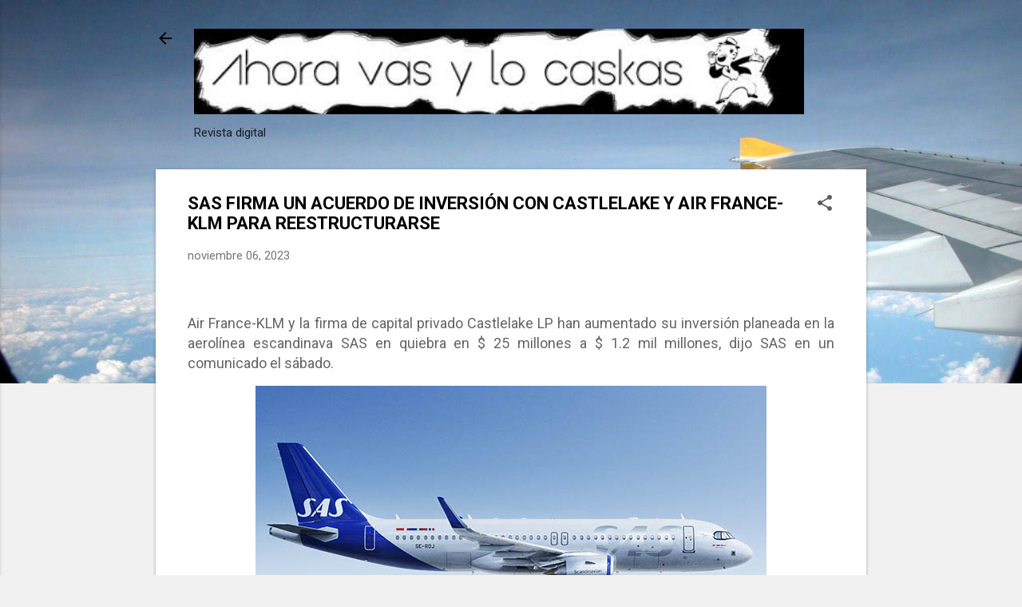

--- FILE ---
content_type: text/html; charset=UTF-8
request_url: https://ahoravasylocaskas.blogspot.com/2023/11/sas-firma-un-acuerdo-de-inversion-con.html
body_size: 29457
content:
<!DOCTYPE html>
<html dir='ltr' lang='es'>
<head>
<meta content='width=device-width, initial-scale=1' name='viewport'/>
<title>SAS FIRMA UN ACUERDO DE INVERSIÓN CON CASTLELAKE Y AIR FRANCE-KLM PARA REESTRUCTURARSE</title>
<meta content='text/html; charset=UTF-8' http-equiv='Content-Type'/>
<!-- Chrome, Firefox OS and Opera -->
<meta content='#f1f1f1' name='theme-color'/>
<!-- Windows Phone -->
<meta content='#f1f1f1' name='msapplication-navbutton-color'/>
<meta content='blogger' name='generator'/>
<link href='https://ahoravasylocaskas.blogspot.com/favicon.ico' rel='icon' type='image/x-icon'/>
<link href='https://ahoravasylocaskas.blogspot.com/2023/11/sas-firma-un-acuerdo-de-inversion-con.html' rel='canonical'/>
<link rel="alternate" type="application/atom+xml" title="Ahora vas y lo caskas - Atom" href="https://ahoravasylocaskas.blogspot.com/feeds/posts/default" />
<link rel="alternate" type="application/rss+xml" title="Ahora vas y lo caskas - RSS" href="https://ahoravasylocaskas.blogspot.com/feeds/posts/default?alt=rss" />
<link rel="service.post" type="application/atom+xml" title="Ahora vas y lo caskas - Atom" href="https://www.blogger.com/feeds/86302185368769001/posts/default" />

<link rel="alternate" type="application/atom+xml" title="Ahora vas y lo caskas - Atom" href="https://ahoravasylocaskas.blogspot.com/feeds/7901433878027210270/comments/default" />
<!--Can't find substitution for tag [blog.ieCssRetrofitLinks]-->
<link href='https://blogger.googleusercontent.com/img/a/AVvXsEjZjlOBwJgWxezAQ4MXAKln2F5ITry1y3U7ZD9cPyiurF-myAKK3gBTY8PznbVpvkBRqqHBVFBv4NAzLYnRoDu0Fq2WvRhLxE9u5hvR6uJGr8z3mVkpDNpa7_WU0Rv7D7BqGrMeb75VF-vOYluThjaDQS5ccB6izx55wSMwp5pUcIlTcfjU7pBtNk0WkKk=s16000' rel='image_src'/>
<meta content='https://ahoravasylocaskas.blogspot.com/2023/11/sas-firma-un-acuerdo-de-inversion-con.html' property='og:url'/>
<meta content='SAS FIRMA UN ACUERDO DE INVERSIÓN CON CASTLELAKE Y AIR FRANCE-KLM PARA REESTRUCTURARSE' property='og:title'/>
<meta content='Air France-KLM y la firma de capital privado Castlelake LP han aumentado su inversión planeada en la aerolínea escandinava SAS en quiebra en...' property='og:description'/>
<meta content='https://blogger.googleusercontent.com/img/a/AVvXsEjZjlOBwJgWxezAQ4MXAKln2F5ITry1y3U7ZD9cPyiurF-myAKK3gBTY8PznbVpvkBRqqHBVFBv4NAzLYnRoDu0Fq2WvRhLxE9u5hvR6uJGr8z3mVkpDNpa7_WU0Rv7D7BqGrMeb75VF-vOYluThjaDQS5ccB6izx55wSMwp5pUcIlTcfjU7pBtNk0WkKk=w1200-h630-p-k-no-nu' property='og:image'/>
<style type='text/css'>@font-face{font-family:'Roboto';font-style:italic;font-weight:300;font-stretch:100%;font-display:swap;src:url(//fonts.gstatic.com/s/roboto/v50/KFOKCnqEu92Fr1Mu53ZEC9_Vu3r1gIhOszmOClHrs6ljXfMMLt_QuAX-k3Yi128m0kN2.woff2)format('woff2');unicode-range:U+0460-052F,U+1C80-1C8A,U+20B4,U+2DE0-2DFF,U+A640-A69F,U+FE2E-FE2F;}@font-face{font-family:'Roboto';font-style:italic;font-weight:300;font-stretch:100%;font-display:swap;src:url(//fonts.gstatic.com/s/roboto/v50/KFOKCnqEu92Fr1Mu53ZEC9_Vu3r1gIhOszmOClHrs6ljXfMMLt_QuAz-k3Yi128m0kN2.woff2)format('woff2');unicode-range:U+0301,U+0400-045F,U+0490-0491,U+04B0-04B1,U+2116;}@font-face{font-family:'Roboto';font-style:italic;font-weight:300;font-stretch:100%;font-display:swap;src:url(//fonts.gstatic.com/s/roboto/v50/KFOKCnqEu92Fr1Mu53ZEC9_Vu3r1gIhOszmOClHrs6ljXfMMLt_QuAT-k3Yi128m0kN2.woff2)format('woff2');unicode-range:U+1F00-1FFF;}@font-face{font-family:'Roboto';font-style:italic;font-weight:300;font-stretch:100%;font-display:swap;src:url(//fonts.gstatic.com/s/roboto/v50/KFOKCnqEu92Fr1Mu53ZEC9_Vu3r1gIhOszmOClHrs6ljXfMMLt_QuAv-k3Yi128m0kN2.woff2)format('woff2');unicode-range:U+0370-0377,U+037A-037F,U+0384-038A,U+038C,U+038E-03A1,U+03A3-03FF;}@font-face{font-family:'Roboto';font-style:italic;font-weight:300;font-stretch:100%;font-display:swap;src:url(//fonts.gstatic.com/s/roboto/v50/KFOKCnqEu92Fr1Mu53ZEC9_Vu3r1gIhOszmOClHrs6ljXfMMLt_QuHT-k3Yi128m0kN2.woff2)format('woff2');unicode-range:U+0302-0303,U+0305,U+0307-0308,U+0310,U+0312,U+0315,U+031A,U+0326-0327,U+032C,U+032F-0330,U+0332-0333,U+0338,U+033A,U+0346,U+034D,U+0391-03A1,U+03A3-03A9,U+03B1-03C9,U+03D1,U+03D5-03D6,U+03F0-03F1,U+03F4-03F5,U+2016-2017,U+2034-2038,U+203C,U+2040,U+2043,U+2047,U+2050,U+2057,U+205F,U+2070-2071,U+2074-208E,U+2090-209C,U+20D0-20DC,U+20E1,U+20E5-20EF,U+2100-2112,U+2114-2115,U+2117-2121,U+2123-214F,U+2190,U+2192,U+2194-21AE,U+21B0-21E5,U+21F1-21F2,U+21F4-2211,U+2213-2214,U+2216-22FF,U+2308-230B,U+2310,U+2319,U+231C-2321,U+2336-237A,U+237C,U+2395,U+239B-23B7,U+23D0,U+23DC-23E1,U+2474-2475,U+25AF,U+25B3,U+25B7,U+25BD,U+25C1,U+25CA,U+25CC,U+25FB,U+266D-266F,U+27C0-27FF,U+2900-2AFF,U+2B0E-2B11,U+2B30-2B4C,U+2BFE,U+3030,U+FF5B,U+FF5D,U+1D400-1D7FF,U+1EE00-1EEFF;}@font-face{font-family:'Roboto';font-style:italic;font-weight:300;font-stretch:100%;font-display:swap;src:url(//fonts.gstatic.com/s/roboto/v50/KFOKCnqEu92Fr1Mu53ZEC9_Vu3r1gIhOszmOClHrs6ljXfMMLt_QuGb-k3Yi128m0kN2.woff2)format('woff2');unicode-range:U+0001-000C,U+000E-001F,U+007F-009F,U+20DD-20E0,U+20E2-20E4,U+2150-218F,U+2190,U+2192,U+2194-2199,U+21AF,U+21E6-21F0,U+21F3,U+2218-2219,U+2299,U+22C4-22C6,U+2300-243F,U+2440-244A,U+2460-24FF,U+25A0-27BF,U+2800-28FF,U+2921-2922,U+2981,U+29BF,U+29EB,U+2B00-2BFF,U+4DC0-4DFF,U+FFF9-FFFB,U+10140-1018E,U+10190-1019C,U+101A0,U+101D0-101FD,U+102E0-102FB,U+10E60-10E7E,U+1D2C0-1D2D3,U+1D2E0-1D37F,U+1F000-1F0FF,U+1F100-1F1AD,U+1F1E6-1F1FF,U+1F30D-1F30F,U+1F315,U+1F31C,U+1F31E,U+1F320-1F32C,U+1F336,U+1F378,U+1F37D,U+1F382,U+1F393-1F39F,U+1F3A7-1F3A8,U+1F3AC-1F3AF,U+1F3C2,U+1F3C4-1F3C6,U+1F3CA-1F3CE,U+1F3D4-1F3E0,U+1F3ED,U+1F3F1-1F3F3,U+1F3F5-1F3F7,U+1F408,U+1F415,U+1F41F,U+1F426,U+1F43F,U+1F441-1F442,U+1F444,U+1F446-1F449,U+1F44C-1F44E,U+1F453,U+1F46A,U+1F47D,U+1F4A3,U+1F4B0,U+1F4B3,U+1F4B9,U+1F4BB,U+1F4BF,U+1F4C8-1F4CB,U+1F4D6,U+1F4DA,U+1F4DF,U+1F4E3-1F4E6,U+1F4EA-1F4ED,U+1F4F7,U+1F4F9-1F4FB,U+1F4FD-1F4FE,U+1F503,U+1F507-1F50B,U+1F50D,U+1F512-1F513,U+1F53E-1F54A,U+1F54F-1F5FA,U+1F610,U+1F650-1F67F,U+1F687,U+1F68D,U+1F691,U+1F694,U+1F698,U+1F6AD,U+1F6B2,U+1F6B9-1F6BA,U+1F6BC,U+1F6C6-1F6CF,U+1F6D3-1F6D7,U+1F6E0-1F6EA,U+1F6F0-1F6F3,U+1F6F7-1F6FC,U+1F700-1F7FF,U+1F800-1F80B,U+1F810-1F847,U+1F850-1F859,U+1F860-1F887,U+1F890-1F8AD,U+1F8B0-1F8BB,U+1F8C0-1F8C1,U+1F900-1F90B,U+1F93B,U+1F946,U+1F984,U+1F996,U+1F9E9,U+1FA00-1FA6F,U+1FA70-1FA7C,U+1FA80-1FA89,U+1FA8F-1FAC6,U+1FACE-1FADC,U+1FADF-1FAE9,U+1FAF0-1FAF8,U+1FB00-1FBFF;}@font-face{font-family:'Roboto';font-style:italic;font-weight:300;font-stretch:100%;font-display:swap;src:url(//fonts.gstatic.com/s/roboto/v50/KFOKCnqEu92Fr1Mu53ZEC9_Vu3r1gIhOszmOClHrs6ljXfMMLt_QuAf-k3Yi128m0kN2.woff2)format('woff2');unicode-range:U+0102-0103,U+0110-0111,U+0128-0129,U+0168-0169,U+01A0-01A1,U+01AF-01B0,U+0300-0301,U+0303-0304,U+0308-0309,U+0323,U+0329,U+1EA0-1EF9,U+20AB;}@font-face{font-family:'Roboto';font-style:italic;font-weight:300;font-stretch:100%;font-display:swap;src:url(//fonts.gstatic.com/s/roboto/v50/KFOKCnqEu92Fr1Mu53ZEC9_Vu3r1gIhOszmOClHrs6ljXfMMLt_QuAb-k3Yi128m0kN2.woff2)format('woff2');unicode-range:U+0100-02BA,U+02BD-02C5,U+02C7-02CC,U+02CE-02D7,U+02DD-02FF,U+0304,U+0308,U+0329,U+1D00-1DBF,U+1E00-1E9F,U+1EF2-1EFF,U+2020,U+20A0-20AB,U+20AD-20C0,U+2113,U+2C60-2C7F,U+A720-A7FF;}@font-face{font-family:'Roboto';font-style:italic;font-weight:300;font-stretch:100%;font-display:swap;src:url(//fonts.gstatic.com/s/roboto/v50/KFOKCnqEu92Fr1Mu53ZEC9_Vu3r1gIhOszmOClHrs6ljXfMMLt_QuAj-k3Yi128m0g.woff2)format('woff2');unicode-range:U+0000-00FF,U+0131,U+0152-0153,U+02BB-02BC,U+02C6,U+02DA,U+02DC,U+0304,U+0308,U+0329,U+2000-206F,U+20AC,U+2122,U+2191,U+2193,U+2212,U+2215,U+FEFF,U+FFFD;}@font-face{font-family:'Roboto';font-style:normal;font-weight:400;font-stretch:100%;font-display:swap;src:url(//fonts.gstatic.com/s/roboto/v50/KFO7CnqEu92Fr1ME7kSn66aGLdTylUAMa3GUBHMdazTgWw.woff2)format('woff2');unicode-range:U+0460-052F,U+1C80-1C8A,U+20B4,U+2DE0-2DFF,U+A640-A69F,U+FE2E-FE2F;}@font-face{font-family:'Roboto';font-style:normal;font-weight:400;font-stretch:100%;font-display:swap;src:url(//fonts.gstatic.com/s/roboto/v50/KFO7CnqEu92Fr1ME7kSn66aGLdTylUAMa3iUBHMdazTgWw.woff2)format('woff2');unicode-range:U+0301,U+0400-045F,U+0490-0491,U+04B0-04B1,U+2116;}@font-face{font-family:'Roboto';font-style:normal;font-weight:400;font-stretch:100%;font-display:swap;src:url(//fonts.gstatic.com/s/roboto/v50/KFO7CnqEu92Fr1ME7kSn66aGLdTylUAMa3CUBHMdazTgWw.woff2)format('woff2');unicode-range:U+1F00-1FFF;}@font-face{font-family:'Roboto';font-style:normal;font-weight:400;font-stretch:100%;font-display:swap;src:url(//fonts.gstatic.com/s/roboto/v50/KFO7CnqEu92Fr1ME7kSn66aGLdTylUAMa3-UBHMdazTgWw.woff2)format('woff2');unicode-range:U+0370-0377,U+037A-037F,U+0384-038A,U+038C,U+038E-03A1,U+03A3-03FF;}@font-face{font-family:'Roboto';font-style:normal;font-weight:400;font-stretch:100%;font-display:swap;src:url(//fonts.gstatic.com/s/roboto/v50/KFO7CnqEu92Fr1ME7kSn66aGLdTylUAMawCUBHMdazTgWw.woff2)format('woff2');unicode-range:U+0302-0303,U+0305,U+0307-0308,U+0310,U+0312,U+0315,U+031A,U+0326-0327,U+032C,U+032F-0330,U+0332-0333,U+0338,U+033A,U+0346,U+034D,U+0391-03A1,U+03A3-03A9,U+03B1-03C9,U+03D1,U+03D5-03D6,U+03F0-03F1,U+03F4-03F5,U+2016-2017,U+2034-2038,U+203C,U+2040,U+2043,U+2047,U+2050,U+2057,U+205F,U+2070-2071,U+2074-208E,U+2090-209C,U+20D0-20DC,U+20E1,U+20E5-20EF,U+2100-2112,U+2114-2115,U+2117-2121,U+2123-214F,U+2190,U+2192,U+2194-21AE,U+21B0-21E5,U+21F1-21F2,U+21F4-2211,U+2213-2214,U+2216-22FF,U+2308-230B,U+2310,U+2319,U+231C-2321,U+2336-237A,U+237C,U+2395,U+239B-23B7,U+23D0,U+23DC-23E1,U+2474-2475,U+25AF,U+25B3,U+25B7,U+25BD,U+25C1,U+25CA,U+25CC,U+25FB,U+266D-266F,U+27C0-27FF,U+2900-2AFF,U+2B0E-2B11,U+2B30-2B4C,U+2BFE,U+3030,U+FF5B,U+FF5D,U+1D400-1D7FF,U+1EE00-1EEFF;}@font-face{font-family:'Roboto';font-style:normal;font-weight:400;font-stretch:100%;font-display:swap;src:url(//fonts.gstatic.com/s/roboto/v50/KFO7CnqEu92Fr1ME7kSn66aGLdTylUAMaxKUBHMdazTgWw.woff2)format('woff2');unicode-range:U+0001-000C,U+000E-001F,U+007F-009F,U+20DD-20E0,U+20E2-20E4,U+2150-218F,U+2190,U+2192,U+2194-2199,U+21AF,U+21E6-21F0,U+21F3,U+2218-2219,U+2299,U+22C4-22C6,U+2300-243F,U+2440-244A,U+2460-24FF,U+25A0-27BF,U+2800-28FF,U+2921-2922,U+2981,U+29BF,U+29EB,U+2B00-2BFF,U+4DC0-4DFF,U+FFF9-FFFB,U+10140-1018E,U+10190-1019C,U+101A0,U+101D0-101FD,U+102E0-102FB,U+10E60-10E7E,U+1D2C0-1D2D3,U+1D2E0-1D37F,U+1F000-1F0FF,U+1F100-1F1AD,U+1F1E6-1F1FF,U+1F30D-1F30F,U+1F315,U+1F31C,U+1F31E,U+1F320-1F32C,U+1F336,U+1F378,U+1F37D,U+1F382,U+1F393-1F39F,U+1F3A7-1F3A8,U+1F3AC-1F3AF,U+1F3C2,U+1F3C4-1F3C6,U+1F3CA-1F3CE,U+1F3D4-1F3E0,U+1F3ED,U+1F3F1-1F3F3,U+1F3F5-1F3F7,U+1F408,U+1F415,U+1F41F,U+1F426,U+1F43F,U+1F441-1F442,U+1F444,U+1F446-1F449,U+1F44C-1F44E,U+1F453,U+1F46A,U+1F47D,U+1F4A3,U+1F4B0,U+1F4B3,U+1F4B9,U+1F4BB,U+1F4BF,U+1F4C8-1F4CB,U+1F4D6,U+1F4DA,U+1F4DF,U+1F4E3-1F4E6,U+1F4EA-1F4ED,U+1F4F7,U+1F4F9-1F4FB,U+1F4FD-1F4FE,U+1F503,U+1F507-1F50B,U+1F50D,U+1F512-1F513,U+1F53E-1F54A,U+1F54F-1F5FA,U+1F610,U+1F650-1F67F,U+1F687,U+1F68D,U+1F691,U+1F694,U+1F698,U+1F6AD,U+1F6B2,U+1F6B9-1F6BA,U+1F6BC,U+1F6C6-1F6CF,U+1F6D3-1F6D7,U+1F6E0-1F6EA,U+1F6F0-1F6F3,U+1F6F7-1F6FC,U+1F700-1F7FF,U+1F800-1F80B,U+1F810-1F847,U+1F850-1F859,U+1F860-1F887,U+1F890-1F8AD,U+1F8B0-1F8BB,U+1F8C0-1F8C1,U+1F900-1F90B,U+1F93B,U+1F946,U+1F984,U+1F996,U+1F9E9,U+1FA00-1FA6F,U+1FA70-1FA7C,U+1FA80-1FA89,U+1FA8F-1FAC6,U+1FACE-1FADC,U+1FADF-1FAE9,U+1FAF0-1FAF8,U+1FB00-1FBFF;}@font-face{font-family:'Roboto';font-style:normal;font-weight:400;font-stretch:100%;font-display:swap;src:url(//fonts.gstatic.com/s/roboto/v50/KFO7CnqEu92Fr1ME7kSn66aGLdTylUAMa3OUBHMdazTgWw.woff2)format('woff2');unicode-range:U+0102-0103,U+0110-0111,U+0128-0129,U+0168-0169,U+01A0-01A1,U+01AF-01B0,U+0300-0301,U+0303-0304,U+0308-0309,U+0323,U+0329,U+1EA0-1EF9,U+20AB;}@font-face{font-family:'Roboto';font-style:normal;font-weight:400;font-stretch:100%;font-display:swap;src:url(//fonts.gstatic.com/s/roboto/v50/KFO7CnqEu92Fr1ME7kSn66aGLdTylUAMa3KUBHMdazTgWw.woff2)format('woff2');unicode-range:U+0100-02BA,U+02BD-02C5,U+02C7-02CC,U+02CE-02D7,U+02DD-02FF,U+0304,U+0308,U+0329,U+1D00-1DBF,U+1E00-1E9F,U+1EF2-1EFF,U+2020,U+20A0-20AB,U+20AD-20C0,U+2113,U+2C60-2C7F,U+A720-A7FF;}@font-face{font-family:'Roboto';font-style:normal;font-weight:400;font-stretch:100%;font-display:swap;src:url(//fonts.gstatic.com/s/roboto/v50/KFO7CnqEu92Fr1ME7kSn66aGLdTylUAMa3yUBHMdazQ.woff2)format('woff2');unicode-range:U+0000-00FF,U+0131,U+0152-0153,U+02BB-02BC,U+02C6,U+02DA,U+02DC,U+0304,U+0308,U+0329,U+2000-206F,U+20AC,U+2122,U+2191,U+2193,U+2212,U+2215,U+FEFF,U+FFFD;}@font-face{font-family:'Roboto';font-style:normal;font-weight:700;font-stretch:100%;font-display:swap;src:url(//fonts.gstatic.com/s/roboto/v50/KFO7CnqEu92Fr1ME7kSn66aGLdTylUAMa3GUBHMdazTgWw.woff2)format('woff2');unicode-range:U+0460-052F,U+1C80-1C8A,U+20B4,U+2DE0-2DFF,U+A640-A69F,U+FE2E-FE2F;}@font-face{font-family:'Roboto';font-style:normal;font-weight:700;font-stretch:100%;font-display:swap;src:url(//fonts.gstatic.com/s/roboto/v50/KFO7CnqEu92Fr1ME7kSn66aGLdTylUAMa3iUBHMdazTgWw.woff2)format('woff2');unicode-range:U+0301,U+0400-045F,U+0490-0491,U+04B0-04B1,U+2116;}@font-face{font-family:'Roboto';font-style:normal;font-weight:700;font-stretch:100%;font-display:swap;src:url(//fonts.gstatic.com/s/roboto/v50/KFO7CnqEu92Fr1ME7kSn66aGLdTylUAMa3CUBHMdazTgWw.woff2)format('woff2');unicode-range:U+1F00-1FFF;}@font-face{font-family:'Roboto';font-style:normal;font-weight:700;font-stretch:100%;font-display:swap;src:url(//fonts.gstatic.com/s/roboto/v50/KFO7CnqEu92Fr1ME7kSn66aGLdTylUAMa3-UBHMdazTgWw.woff2)format('woff2');unicode-range:U+0370-0377,U+037A-037F,U+0384-038A,U+038C,U+038E-03A1,U+03A3-03FF;}@font-face{font-family:'Roboto';font-style:normal;font-weight:700;font-stretch:100%;font-display:swap;src:url(//fonts.gstatic.com/s/roboto/v50/KFO7CnqEu92Fr1ME7kSn66aGLdTylUAMawCUBHMdazTgWw.woff2)format('woff2');unicode-range:U+0302-0303,U+0305,U+0307-0308,U+0310,U+0312,U+0315,U+031A,U+0326-0327,U+032C,U+032F-0330,U+0332-0333,U+0338,U+033A,U+0346,U+034D,U+0391-03A1,U+03A3-03A9,U+03B1-03C9,U+03D1,U+03D5-03D6,U+03F0-03F1,U+03F4-03F5,U+2016-2017,U+2034-2038,U+203C,U+2040,U+2043,U+2047,U+2050,U+2057,U+205F,U+2070-2071,U+2074-208E,U+2090-209C,U+20D0-20DC,U+20E1,U+20E5-20EF,U+2100-2112,U+2114-2115,U+2117-2121,U+2123-214F,U+2190,U+2192,U+2194-21AE,U+21B0-21E5,U+21F1-21F2,U+21F4-2211,U+2213-2214,U+2216-22FF,U+2308-230B,U+2310,U+2319,U+231C-2321,U+2336-237A,U+237C,U+2395,U+239B-23B7,U+23D0,U+23DC-23E1,U+2474-2475,U+25AF,U+25B3,U+25B7,U+25BD,U+25C1,U+25CA,U+25CC,U+25FB,U+266D-266F,U+27C0-27FF,U+2900-2AFF,U+2B0E-2B11,U+2B30-2B4C,U+2BFE,U+3030,U+FF5B,U+FF5D,U+1D400-1D7FF,U+1EE00-1EEFF;}@font-face{font-family:'Roboto';font-style:normal;font-weight:700;font-stretch:100%;font-display:swap;src:url(//fonts.gstatic.com/s/roboto/v50/KFO7CnqEu92Fr1ME7kSn66aGLdTylUAMaxKUBHMdazTgWw.woff2)format('woff2');unicode-range:U+0001-000C,U+000E-001F,U+007F-009F,U+20DD-20E0,U+20E2-20E4,U+2150-218F,U+2190,U+2192,U+2194-2199,U+21AF,U+21E6-21F0,U+21F3,U+2218-2219,U+2299,U+22C4-22C6,U+2300-243F,U+2440-244A,U+2460-24FF,U+25A0-27BF,U+2800-28FF,U+2921-2922,U+2981,U+29BF,U+29EB,U+2B00-2BFF,U+4DC0-4DFF,U+FFF9-FFFB,U+10140-1018E,U+10190-1019C,U+101A0,U+101D0-101FD,U+102E0-102FB,U+10E60-10E7E,U+1D2C0-1D2D3,U+1D2E0-1D37F,U+1F000-1F0FF,U+1F100-1F1AD,U+1F1E6-1F1FF,U+1F30D-1F30F,U+1F315,U+1F31C,U+1F31E,U+1F320-1F32C,U+1F336,U+1F378,U+1F37D,U+1F382,U+1F393-1F39F,U+1F3A7-1F3A8,U+1F3AC-1F3AF,U+1F3C2,U+1F3C4-1F3C6,U+1F3CA-1F3CE,U+1F3D4-1F3E0,U+1F3ED,U+1F3F1-1F3F3,U+1F3F5-1F3F7,U+1F408,U+1F415,U+1F41F,U+1F426,U+1F43F,U+1F441-1F442,U+1F444,U+1F446-1F449,U+1F44C-1F44E,U+1F453,U+1F46A,U+1F47D,U+1F4A3,U+1F4B0,U+1F4B3,U+1F4B9,U+1F4BB,U+1F4BF,U+1F4C8-1F4CB,U+1F4D6,U+1F4DA,U+1F4DF,U+1F4E3-1F4E6,U+1F4EA-1F4ED,U+1F4F7,U+1F4F9-1F4FB,U+1F4FD-1F4FE,U+1F503,U+1F507-1F50B,U+1F50D,U+1F512-1F513,U+1F53E-1F54A,U+1F54F-1F5FA,U+1F610,U+1F650-1F67F,U+1F687,U+1F68D,U+1F691,U+1F694,U+1F698,U+1F6AD,U+1F6B2,U+1F6B9-1F6BA,U+1F6BC,U+1F6C6-1F6CF,U+1F6D3-1F6D7,U+1F6E0-1F6EA,U+1F6F0-1F6F3,U+1F6F7-1F6FC,U+1F700-1F7FF,U+1F800-1F80B,U+1F810-1F847,U+1F850-1F859,U+1F860-1F887,U+1F890-1F8AD,U+1F8B0-1F8BB,U+1F8C0-1F8C1,U+1F900-1F90B,U+1F93B,U+1F946,U+1F984,U+1F996,U+1F9E9,U+1FA00-1FA6F,U+1FA70-1FA7C,U+1FA80-1FA89,U+1FA8F-1FAC6,U+1FACE-1FADC,U+1FADF-1FAE9,U+1FAF0-1FAF8,U+1FB00-1FBFF;}@font-face{font-family:'Roboto';font-style:normal;font-weight:700;font-stretch:100%;font-display:swap;src:url(//fonts.gstatic.com/s/roboto/v50/KFO7CnqEu92Fr1ME7kSn66aGLdTylUAMa3OUBHMdazTgWw.woff2)format('woff2');unicode-range:U+0102-0103,U+0110-0111,U+0128-0129,U+0168-0169,U+01A0-01A1,U+01AF-01B0,U+0300-0301,U+0303-0304,U+0308-0309,U+0323,U+0329,U+1EA0-1EF9,U+20AB;}@font-face{font-family:'Roboto';font-style:normal;font-weight:700;font-stretch:100%;font-display:swap;src:url(//fonts.gstatic.com/s/roboto/v50/KFO7CnqEu92Fr1ME7kSn66aGLdTylUAMa3KUBHMdazTgWw.woff2)format('woff2');unicode-range:U+0100-02BA,U+02BD-02C5,U+02C7-02CC,U+02CE-02D7,U+02DD-02FF,U+0304,U+0308,U+0329,U+1D00-1DBF,U+1E00-1E9F,U+1EF2-1EFF,U+2020,U+20A0-20AB,U+20AD-20C0,U+2113,U+2C60-2C7F,U+A720-A7FF;}@font-face{font-family:'Roboto';font-style:normal;font-weight:700;font-stretch:100%;font-display:swap;src:url(//fonts.gstatic.com/s/roboto/v50/KFO7CnqEu92Fr1ME7kSn66aGLdTylUAMa3yUBHMdazQ.woff2)format('woff2');unicode-range:U+0000-00FF,U+0131,U+0152-0153,U+02BB-02BC,U+02C6,U+02DA,U+02DC,U+0304,U+0308,U+0329,U+2000-206F,U+20AC,U+2122,U+2191,U+2193,U+2212,U+2215,U+FEFF,U+FFFD;}</style>
<style id='page-skin-1' type='text/css'><!--
/*! normalize.css v8.0.0 | MIT License | github.com/necolas/normalize.css */html{line-height:1.15;-webkit-text-size-adjust:100%}body{margin:0}h1{font-size:2em;margin:.67em 0}hr{box-sizing:content-box;height:0;overflow:visible}pre{font-family:monospace,monospace;font-size:1em}a{background-color:transparent}abbr[title]{border-bottom:none;text-decoration:underline;text-decoration:underline dotted}b,strong{font-weight:bolder}code,kbd,samp{font-family:monospace,monospace;font-size:1em}small{font-size:80%}sub,sup{font-size:75%;line-height:0;position:relative;vertical-align:baseline}sub{bottom:-0.25em}sup{top:-0.5em}img{border-style:none}button,input,optgroup,select,textarea{font-family:inherit;font-size:100%;line-height:1.15;margin:0}button,input{overflow:visible}button,select{text-transform:none}button,[type="button"],[type="reset"],[type="submit"]{-webkit-appearance:button}button::-moz-focus-inner,[type="button"]::-moz-focus-inner,[type="reset"]::-moz-focus-inner,[type="submit"]::-moz-focus-inner{border-style:none;padding:0}button:-moz-focusring,[type="button"]:-moz-focusring,[type="reset"]:-moz-focusring,[type="submit"]:-moz-focusring{outline:1px dotted ButtonText}fieldset{padding:.35em .75em .625em}legend{box-sizing:border-box;color:inherit;display:table;max-width:100%;padding:0;white-space:normal}progress{vertical-align:baseline}textarea{overflow:auto}[type="checkbox"],[type="radio"]{box-sizing:border-box;padding:0}[type="number"]::-webkit-inner-spin-button,[type="number"]::-webkit-outer-spin-button{height:auto}[type="search"]{-webkit-appearance:textfield;outline-offset:-2px}[type="search"]::-webkit-search-decoration{-webkit-appearance:none}::-webkit-file-upload-button{-webkit-appearance:button;font:inherit}details{display:block}summary{display:list-item}template{display:none}[hidden]{display:none}
/*!************************************************
* Blogger Template Style
* Name: Essential
**************************************************/
body{
overflow-wrap:break-word;
word-break:break-word;
word-wrap:break-word
}
.hidden{
display:none
}
.invisible{
visibility:hidden
}
.container:after,.float-container:after{
clear:both;
content:"";
display:table
}
.clearboth{
clear:both
}
#comments .comment .comment-actions,.subscribe-popup .FollowByEmail .follow-by-email-submit,.widget.Profile .profile-link,.widget.Profile .profile-link.visit-profile{
background:transparent;
border:0;
box-shadow:none;
color:#0d8df2;
cursor:pointer;
font-size:14px;
font-weight:700;
outline:none;
text-decoration:none;
text-transform:uppercase;
width:auto
}
.dim-overlay{
height:100vh;
left:0;
position:fixed;
top:0;
width:100%
}
#sharing-dim-overlay{
background-color:transparent
}
input::-ms-clear{
display:none
}
.blogger-logo,.svg-icon-24.blogger-logo{
fill:#ff9800;
opacity:1
}
.loading-spinner-large{
-webkit-animation:mspin-rotate 1568.63ms linear infinite;
animation:mspin-rotate 1568.63ms linear infinite;
height:48px;
overflow:hidden;
position:absolute;
width:48px;
z-index:200
}
.loading-spinner-large>div{
-webkit-animation:mspin-revrot 5332ms steps(4) infinite;
animation:mspin-revrot 5332ms steps(4) infinite
}
.loading-spinner-large>div>div{
-webkit-animation:mspin-singlecolor-large-film 1333ms steps(81) infinite;
animation:mspin-singlecolor-large-film 1333ms steps(81) infinite;
background-size:100%;
height:48px;
width:3888px
}
.mspin-black-large>div>div,.mspin-grey_54-large>div>div{
background-image:url(https://www.blogblog.com/indie/mspin_black_large.svg)
}
.mspin-white-large>div>div{
background-image:url(https://www.blogblog.com/indie/mspin_white_large.svg)
}
.mspin-grey_54-large{
opacity:.54
}
@-webkit-keyframes mspin-singlecolor-large-film{
0%{
-webkit-transform:translateX(0);
transform:translateX(0)
}
to{
-webkit-transform:translateX(-3888px);
transform:translateX(-3888px)
}
}
@keyframes mspin-singlecolor-large-film{
0%{
-webkit-transform:translateX(0);
transform:translateX(0)
}
to{
-webkit-transform:translateX(-3888px);
transform:translateX(-3888px)
}
}
@-webkit-keyframes mspin-rotate{
0%{
-webkit-transform:rotate(0deg);
transform:rotate(0deg)
}
to{
-webkit-transform:rotate(1turn);
transform:rotate(1turn)
}
}
@keyframes mspin-rotate{
0%{
-webkit-transform:rotate(0deg);
transform:rotate(0deg)
}
to{
-webkit-transform:rotate(1turn);
transform:rotate(1turn)
}
}
@-webkit-keyframes mspin-revrot{
0%{
-webkit-transform:rotate(0deg);
transform:rotate(0deg)
}
to{
-webkit-transform:rotate(-1turn);
transform:rotate(-1turn)
}
}
@keyframes mspin-revrot{
0%{
-webkit-transform:rotate(0deg);
transform:rotate(0deg)
}
to{
-webkit-transform:rotate(-1turn);
transform:rotate(-1turn)
}
}
.skip-navigation{
background-color:#fff;
box-sizing:border-box;
color:#000;
display:block;
height:0;
left:0;
line-height:50px;
overflow:hidden;
padding-top:0;
position:fixed;
text-align:center;
top:0;
-webkit-transition:box-shadow .3s,height .3s,padding-top .3s;
transition:box-shadow .3s,height .3s,padding-top .3s;
width:100%;
z-index:900
}
.skip-navigation:focus{
box-shadow:0 4px 5px 0 rgba(0,0,0,.14),0 1px 10px 0 rgba(0,0,0,.12),0 2px 4px -1px rgba(0,0,0,.2);
height:50px
}
#main{
outline:none
}
.main-heading{
position:absolute;
clip:rect(1px,1px,1px,1px);
padding:0;
border:0;
height:1px;
width:1px;
overflow:hidden
}
.Attribution{
margin-top:1em;
text-align:center
}
.Attribution .blogger img,.Attribution .blogger svg{
vertical-align:bottom
}
.Attribution .blogger img{
margin-right:.5em
}
.Attribution div{
line-height:24px;
margin-top:.5em
}
.Attribution .copyright,.Attribution .image-attribution{
font-size:.7em;
margin-top:1.5em
}
.BLOG_mobile_video_class{
display:none
}
.bg-photo{
background-attachment:scroll!important
}
body .CSS_LIGHTBOX{
z-index:900
}
.extendable .show-less,.extendable .show-more{
border-color:#0d8df2;
color:#0d8df2;
margin-top:8px
}
.extendable .show-less.hidden,.extendable .show-more.hidden,.inline-ad{
display:none
}
.inline-ad{
max-width:100%;
overflow:hidden
}
.adsbygoogle{
display:block
}
#cookieChoiceInfo{
bottom:0;
top:auto
}
iframe.b-hbp-video{
border:0
}
.post-body iframe,.post-body img{
max-width:100%
}
.post-body a[imageanchor=\31]{
display:inline-block
}
.byline{
margin-right:1em
}
.byline:last-child{
margin-right:0
}
.link-copied-dialog{
max-width:520px;
outline:0
}
.link-copied-dialog .modal-dialog-buttons{
margin-top:8px
}
.link-copied-dialog .goog-buttonset-default{
background:transparent;
border:0
}
.link-copied-dialog .goog-buttonset-default:focus{
outline:0
}
.paging-control-container{
margin-bottom:16px
}
.paging-control-container .paging-control{
display:inline-block
}
.paging-control-container .comment-range-text:after,.paging-control-container .paging-control{
color:#0d8df2
}
.paging-control-container .comment-range-text,.paging-control-container .paging-control{
margin-right:8px
}
.paging-control-container .comment-range-text:after,.paging-control-container .paging-control:after{
content:"\b7";
cursor:default;
padding-left:8px;
pointer-events:none
}
.paging-control-container .comment-range-text:last-child:after,.paging-control-container .paging-control:last-child:after{
content:none
}
.byline.reactions iframe{
height:20px
}
.b-notification{
color:#000;
background-color:#fff;
border-bottom:1px solid #000;
box-sizing:border-box;
padding:16px 32px;
text-align:center
}
.b-notification.visible{
-webkit-transition:margin-top .3s cubic-bezier(.4,0,.2,1);
transition:margin-top .3s cubic-bezier(.4,0,.2,1)
}
.b-notification.invisible{
position:absolute
}
.b-notification-close{
position:absolute;
right:8px;
top:8px
}
.no-posts-message{
line-height:40px;
text-align:center
}
@media screen and (max-width:800px){
body.item-view .post-body a[imageanchor=\31][style*=float\:\ left\;],body.item-view .post-body a[imageanchor=\31][style*=float\:\ right\;]{
float:none!important;
clear:none!important
}
body.item-view .post-body a[imageanchor=\31] img{
display:block;
height:auto;
margin:0 auto
}
body.item-view .post-body>.separator:first-child>a[imageanchor=\31]:first-child{
margin-top:20px
}
.post-body a[imageanchor]{
display:block
}
body.item-view .post-body a[imageanchor=\31]{
margin-left:0!important;
margin-right:0!important
}
body.item-view .post-body a[imageanchor=\31]+a[imageanchor=\31]{
margin-top:16px
}
}
.item-control{
display:none
}
#comments{
border-top:1px dashed rgba(0,0,0,.54);
margin-top:20px;
padding:20px
}
#comments .comment-thread ol{
margin:0;
padding-left:0;
padding-left:0
}
#comments .comment-thread .comment-replies,#comments .comment .comment-replybox-single{
margin-left:60px
}
#comments .comment-thread .thread-count{
display:none
}
#comments .comment{
list-style-type:none;
padding:0 0 30px;
position:relative
}
#comments .comment .comment{
padding-bottom:8px
}
.comment .avatar-image-container{
position:absolute
}
.comment .avatar-image-container img{
border-radius:50%
}
.avatar-image-container svg,.comment .avatar-image-container .avatar-icon{
border-radius:50%;
border:1px solid #5e5e5e;
box-sizing:border-box;
fill:#5e5e5e;
height:35px;
margin:0;
padding:7px;
width:35px
}
.comment .comment-block{
margin-top:10px;
margin-left:60px;
padding-bottom:0
}
#comments .comment-author-header-wrapper{
margin-left:40px
}
#comments .comment .thread-expanded .comment-block{
padding-bottom:20px
}
#comments .comment .comment-header .user,#comments .comment .comment-header .user a{
color:#000000;
font-style:normal;
font-weight:700
}
#comments .comment .comment-actions{
bottom:0;
margin-bottom:15px;
position:absolute
}
#comments .comment .comment-actions>*{
margin-right:8px
}
#comments .comment .comment-header .datetime{
bottom:0;
display:inline-block;
font-size:13px;
font-style:italic;
margin-left:8px
}
#comments .comment .comment-footer .comment-timestamp a,#comments .comment .comment-header .datetime,#comments .comment .comment-header .datetime a{
color:rgba(0,0,0,.54)
}
#comments .comment .comment-content,.comment .comment-body{
margin-top:12px;
word-break:break-word
}
.comment-body{
margin-bottom:12px
}
#comments.embed[data-num-comments=\30]{
border:0;
margin-top:0;
padding-top:0
}
#comment-editor-src,#comments.embed[data-num-comments=\30] #comment-post-message,#comments.embed[data-num-comments=\30] div.comment-form>p,#comments.embed[data-num-comments=\30] p.comment-footer{
display:none
}
.comments .comments-content .loadmore.loaded{
max-height:0;
opacity:0;
overflow:hidden
}
.extendable .remaining-items{
height:0;
overflow:hidden;
-webkit-transition:height .3s cubic-bezier(.4,0,.2,1);
transition:height .3s cubic-bezier(.4,0,.2,1)
}
.extendable .remaining-items.expanded{
height:auto
}
.svg-icon-24,.svg-icon-24-button{
cursor:pointer;
height:24px;
width:24px;
min-width:24px
}
.touch-icon{
margin:-12px;
padding:12px
}
.touch-icon:active,.touch-icon:focus{
background-color:hsla(0,0%,60%,.4);
border-radius:50%
}
svg:not(:root).touch-icon{
overflow:visible
}
html[dir=rtl] .rtl-reversible-icon{
-webkit-transform:scaleX(-1);
transform:scaleX(-1)
}
.svg-icon-24-button,.touch-icon-button{
background:transparent;
border:0;
margin:0;
outline:none;
padding:0
}
.touch-icon-button .touch-icon:active,.touch-icon-button .touch-icon:focus{
background-color:transparent
}
.touch-icon-button:active .touch-icon,.touch-icon-button:focus .touch-icon{
background-color:hsla(0,0%,60%,.4);
border-radius:50%
}
.Profile .default-avatar-wrapper .avatar-icon{
border-radius:50%;
border:1px solid #5e5e5e;
box-sizing:border-box;
fill:#5e5e5e;
margin:0
}
.Profile .individual .default-avatar-wrapper .avatar-icon{
padding:25px
}
.Profile .individual .avatar-icon,.Profile .individual .profile-img{
height:120px;
width:120px
}
.Profile .team .default-avatar-wrapper .avatar-icon{
padding:8px
}
.Profile .team .avatar-icon,.Profile .team .default-avatar-wrapper,.Profile .team .profile-img{
height:40px;
width:40px
}
.snippet-container{
margin:0;
position:relative;
overflow:hidden
}
.snippet-fade{
bottom:0;
box-sizing:border-box;
position:absolute;
width:96px;
right:0
}
.snippet-fade:after{
content:"\2026";
float:right
}
.post-bottom{
-webkit-box-align:center;
align-items:center;
display:-webkit-box;
display:flex;
flex-wrap:wrap
}
.post-footer{
-webkit-box-flex:1;
flex:1 1 auto;
flex-wrap:wrap;
-webkit-box-ordinal-group:2;
order:1
}
.post-footer>*{
-webkit-box-flex:0;
flex:0 1 auto
}
.post-footer .byline:last-child{
margin-right:1em
}
.jump-link{
-webkit-box-flex:0;
flex:0 0 auto;
-webkit-box-ordinal-group:3;
order:2
}
.centered-top-container.sticky{
left:0;
position:fixed;
right:0;
top:0;
width:auto;
z-index:50;
-webkit-transition-property:opacity,-webkit-transform;
transition-property:opacity,-webkit-transform;
transition-property:transform,opacity;
transition-property:transform,opacity,-webkit-transform;
-webkit-transition-duration:.2s;
transition-duration:.2s;
-webkit-transition-timing-function:cubic-bezier(.4,0,.2,1);
transition-timing-function:cubic-bezier(.4,0,.2,1)
}
.centered-top-placeholder{
display:none
}
.collapsed-header .centered-top-placeholder{
display:block
}
.centered-top-container .Header .replaced h1,.centered-top-placeholder .Header .replaced h1{
display:none
}
.centered-top-container.sticky .Header .replaced h1{
display:block
}
.centered-top-container.sticky .Header .header-widget{
background:none
}
.centered-top-container.sticky .Header .header-image-wrapper{
display:none
}
.centered-top-container img,.centered-top-placeholder img{
max-width:100%
}
.collapsible{
-webkit-transition:height .3s cubic-bezier(.4,0,.2,1);
transition:height .3s cubic-bezier(.4,0,.2,1)
}
.collapsible,.collapsible>summary{
display:block;
overflow:hidden
}
.collapsible>:not(summary){
display:none
}
.collapsible[open]>:not(summary){
display:block
}
.collapsible:focus,.collapsible>summary:focus{
outline:none
}
.collapsible>summary{
cursor:pointer;
display:block;
padding:0
}
.collapsible:focus>summary,.collapsible>summary:focus{
background-color:transparent
}
.collapsible>summary::-webkit-details-marker{
display:none
}
.collapsible-title{
-webkit-box-align:center;
align-items:center;
display:-webkit-box;
display:flex
}
.collapsible-title .title{
-webkit-box-flex:1;
flex:1 1 auto;
-webkit-box-ordinal-group:1;
order:0;
overflow:hidden;
text-overflow:ellipsis;
white-space:nowrap
}
.collapsible-title .chevron-down,.collapsible[open] .collapsible-title .chevron-up{
display:block
}
.collapsible-title .chevron-up,.collapsible[open] .collapsible-title .chevron-down{
display:none
}
.flat-button{
font-weight:700;
text-transform:uppercase;
border-radius:2px;
padding:8px;
margin:-8px
}
.flat-button,.flat-icon-button{
cursor:pointer;
display:inline-block
}
.flat-icon-button{
background:transparent;
border:0;
outline:none;
margin:-12px;
padding:12px;
box-sizing:content-box;
line-height:0
}
.flat-icon-button,.flat-icon-button .splash-wrapper{
border-radius:50%
}
.flat-icon-button .splash.animate{
-webkit-animation-duration:.3s;
animation-duration:.3s
}
.overflowable-container{
max-height:46px;
overflow:hidden;
position:relative
}
.overflow-button{
cursor:pointer
}
#overflowable-dim-overlay{
background:transparent
}
.overflow-popup{
box-shadow:0 2px 2px 0 rgba(0,0,0,.14),0 3px 1px -2px rgba(0,0,0,.2),0 1px 5px 0 rgba(0,0,0,.12);
background-color:#ffffff;
left:0;
max-width:calc(100% - 32px);
position:absolute;
top:0;
visibility:hidden;
z-index:101
}
.overflow-popup ul{
list-style:none
}
.overflow-popup .tabs li,.overflow-popup li{
display:block;
height:auto
}
.overflow-popup .tabs li{
padding-left:0;
padding-right:0
}
.overflow-button.hidden,.overflow-popup .tabs li.hidden,.overflow-popup li.hidden{
display:none
}
.pill-button{
background:transparent;
border:1px solid;
border-radius:12px;
cursor:pointer;
display:inline-block;
padding:4px 16px;
text-transform:uppercase
}
.ripple{
position:relative
}
.ripple>*{
z-index:1
}
.splash-wrapper{
bottom:0;
left:0;
overflow:hidden;
pointer-events:none;
position:absolute;
right:0;
top:0;
z-index:0
}
.splash{
background:#ccc;
border-radius:100%;
display:block;
opacity:.6;
position:absolute;
-webkit-transform:scale(0);
transform:scale(0)
}
.splash.animate{
-webkit-animation:ripple-effect .4s linear;
animation:ripple-effect .4s linear
}
@-webkit-keyframes ripple-effect{
to{
opacity:0;
-webkit-transform:scale(2.5);
transform:scale(2.5)
}
}
@keyframes ripple-effect{
to{
opacity:0;
-webkit-transform:scale(2.5);
transform:scale(2.5)
}
}
.search{
display:-webkit-box;
display:flex;
line-height:24px;
width:24px
}
.search.focused,.search.focused .section{
width:100%
}
.search form{
z-index:101
}
.search h3{
display:none
}
.search form{
display:-webkit-box;
display:flex;
-webkit-box-flex:1;
flex:1 0 0;
border-bottom:1px solid transparent;
padding-bottom:8px
}
.search form>*{
display:none
}
.search.focused form>*{
display:block
}
.search .search-input label{
display:none
}
.collapsed-header .centered-top-container .search.focused form{
border-bottom-color:transparent
}
.search-expand{
-webkit-box-flex:0;
flex:0 0 auto
}
.search-expand-text{
display:none
}
.search-close{
display:inline;
vertical-align:middle
}
.search-input{
-webkit-box-flex:1;
flex:1 0 1px
}
.search-input input{
background:none;
border:0;
box-sizing:border-box;
color:#000000;
display:inline-block;
outline:none;
width:calc(100% - 48px)
}
.search-input input.no-cursor{
color:transparent;
text-shadow:0 0 0 #000000
}
.collapsed-header .centered-top-container .search-action,.collapsed-header .centered-top-container .search-input input{
color:#000000
}
.collapsed-header .centered-top-container .search-input input.no-cursor{
color:transparent;
text-shadow:0 0 0 #000000
}
.collapsed-header .centered-top-container .search-input input.no-cursor:focus,.search-input input.no-cursor:focus{
outline:none
}
.search-focused>*{
visibility:hidden
}
.search-focused .search,.search-focused .search-icon{
visibility:visible
}
.widget.Sharing .sharing-button{
display:none
}
.widget.Sharing .sharing-buttons li{
padding:0
}
.widget.Sharing .sharing-buttons li span{
display:none
}
.post-share-buttons{
position:relative
}
.sharing-open.touch-icon-button:active .touch-icon,.sharing-open.touch-icon-button:focus .touch-icon{
background-color:transparent
}
.share-buttons{
background-color:#ffffff;
border-radius:2px;
box-shadow:0 2px 2px 0 rgba(0,0,0,.14),0 3px 1px -2px rgba(0,0,0,.2),0 1px 5px 0 rgba(0,0,0,.12);
color:#000000;
list-style:none;
margin:0;
padding:8px 0;
position:absolute;
top:-11px;
min-width:200px;
z-index:101
}
.share-buttons.hidden{
display:none
}
.sharing-button{
background:transparent;
border:0;
margin:0;
outline:none;
padding:0;
cursor:pointer
}
.share-buttons li{
margin:0;
height:48px
}
.share-buttons li:last-child{
margin-bottom:0
}
.share-buttons li .sharing-platform-button{
box-sizing:border-box;
cursor:pointer;
display:block;
height:100%;
margin-bottom:0;
padding:0 16px;
position:relative;
width:100%
}
.share-buttons li .sharing-platform-button:focus,.share-buttons li .sharing-platform-button:hover{
background-color:hsla(0,0%,50.2%,.1);
outline:none
}
.share-buttons li svg[class*=sharing-],.share-buttons li svg[class^=sharing-]{
position:absolute;
top:10px
}
.share-buttons li span.sharing-platform-button{
position:relative;
top:0
}
.share-buttons li .platform-sharing-text{
display:block;
font-size:16px;
line-height:48px;
white-space:nowrap;
margin-left:56px
}
.sidebar-container{
background-color:#ffffff;
max-width:284px;
overflow-y:auto;
-webkit-transition-property:-webkit-transform;
transition-property:-webkit-transform;
transition-property:transform;
transition-property:transform,-webkit-transform;
-webkit-transition-duration:.3s;
transition-duration:.3s;
-webkit-transition-timing-function:cubic-bezier(0,0,.2,1);
transition-timing-function:cubic-bezier(0,0,.2,1);
width:284px;
z-index:101;
-webkit-overflow-scrolling:touch
}
.sidebar-container .navigation{
line-height:0;
padding:16px
}
.sidebar-container .sidebar-back{
cursor:pointer
}
.sidebar-container .widget{
background:none;
margin:0 16px;
padding:16px 0
}
.sidebar-container .widget .title{
color:#000000;
margin:0
}
.sidebar-container .widget ul{
list-style:none;
margin:0;
padding:0
}
.sidebar-container .widget ul ul{
margin-left:1em
}
.sidebar-container .widget li{
font-size:16px;
line-height:normal
}
.sidebar-container .widget+.widget{
border-top:1px dashed #c7c7c7
}
.BlogArchive li{
margin:16px 0
}
.BlogArchive li:last-child{
margin-bottom:0
}
.Label li a{
display:inline-block
}
.BlogArchive .post-count,.Label .label-count{
float:right;
margin-left:.25em
}
.BlogArchive .post-count:before,.Label .label-count:before{
content:"("
}
.BlogArchive .post-count:after,.Label .label-count:after{
content:")"
}
.widget.Translate .skiptranslate>div{
display:block!important
}
.widget.Profile .profile-link{
display:-webkit-box;
display:flex
}
.widget.Profile .team-member .default-avatar-wrapper,.widget.Profile .team-member .profile-img{
-webkit-box-flex:0;
flex:0 0 auto;
margin-right:1em
}
.widget.Profile .individual .profile-link{
-webkit-box-orient:vertical;
-webkit-box-direction:normal;
flex-direction:column
}
.widget.Profile .team .profile-link .profile-name{
align-self:center;
display:block;
-webkit-box-flex:1;
flex:1 1 auto
}
.dim-overlay{
background-color:rgba(0,0,0,.54);
z-index:100
}
body.sidebar-visible{
overflow-y:hidden
}
@media screen and (max-width:1439px){
.sidebar-container{
bottom:0;
position:fixed;
top:0;
left:0;
right:auto
}
.sidebar-container.sidebar-invisible{
-webkit-transition-timing-function:cubic-bezier(.4,0,.6,1);
transition-timing-function:cubic-bezier(.4,0,.6,1);
-webkit-transform:translateX(-284px);
transform:translateX(-284px)
}
}
@media screen and (min-width:1440px){
.sidebar-container{
position:absolute;
top:0;
left:0;
right:auto
}
.sidebar-container .navigation{
display:none
}
}
.dialog{
box-shadow:0 2px 2px 0 rgba(0,0,0,.14),0 3px 1px -2px rgba(0,0,0,.2),0 1px 5px 0 rgba(0,0,0,.12);
background:#ffffff;
box-sizing:border-box;
color:#656565;
padding:30px;
position:fixed;
text-align:center;
width:calc(100% - 24px);
z-index:101
}
.dialog input[type=email],.dialog input[type=text]{
background-color:transparent;
border:0;
border-bottom:1px solid rgba(101,101,101,.12);
color:#656565;
display:block;
font-family:Roboto, sans-serif;
font-size:16px;
line-height:24px;
margin:auto;
padding-bottom:7px;
outline:none;
text-align:center;
width:100%
}
.dialog input[type=email]::-webkit-input-placeholder,.dialog input[type=text]::-webkit-input-placeholder{
color:#656565
}
.dialog input[type=email]::-moz-placeholder,.dialog input[type=text]::-moz-placeholder{
color:#656565
}
.dialog input[type=email]:-ms-input-placeholder,.dialog input[type=text]:-ms-input-placeholder{
color:#656565
}
.dialog input[type=email]::-ms-input-placeholder,.dialog input[type=text]::-ms-input-placeholder{
color:#656565
}
.dialog input[type=email]::placeholder,.dialog input[type=text]::placeholder{
color:#656565
}
.dialog input[type=email]:focus,.dialog input[type=text]:focus{
border-bottom:2px solid #0d8df2;
padding-bottom:6px
}
.dialog input.no-cursor{
color:transparent;
text-shadow:0 0 0 #656565
}
.dialog input.no-cursor:focus{
outline:none
}
.dialog input[type=submit]{
font-family:Roboto, sans-serif
}
.dialog .goog-buttonset-default{
color:#0d8df2
}
.subscribe-popup{
max-width:364px
}
.subscribe-popup h3{
color:#000000;
font-size:1.8em;
margin-top:0
}
.subscribe-popup .FollowByEmail h3{
display:none
}
.subscribe-popup .FollowByEmail .follow-by-email-submit{
color:#0d8df2;
display:inline-block;
margin:24px auto 0;
width:auto;
white-space:normal
}
.subscribe-popup .FollowByEmail .follow-by-email-submit:disabled{
cursor:default;
opacity:.3
}
@media (max-width:800px){
.blog-name div.widget.Subscribe{
margin-bottom:16px
}
body.item-view .blog-name div.widget.Subscribe{
margin:8px auto 16px;
width:100%
}
}
.tabs{
list-style:none
}
.tabs li,.tabs li a{
display:inline-block
}
.tabs li a{
cursor:pointer;
font-weight:700;
text-transform:uppercase;
padding:12px 8px
}
.tabs .selected{
border-bottom:4px solid #000000
}
.tabs .selected a{
color:#000000
}
body#layout .bg-photo,body#layout .bg-photo-overlay{
display:none
}
body#layout .page_body{
padding:0;
position:relative;
top:0
}
body#layout .page{
display:inline-block;
left:inherit;
position:relative;
vertical-align:top;
width:540px
}
body#layout .centered{
max-width:954px
}
body#layout .navigation{
display:none
}
body#layout .sidebar-container{
display:inline-block;
width:40%
}
body#layout .hamburger-menu,body#layout .search{
display:none
}
.centered-top-container .svg-icon-24,body.collapsed-header .centered-top-placeholder .svg-icon-24{
fill:#000000
}
.sidebar-container .svg-icon-24{
fill:#5e5e5e
}
.centered-bottom .svg-icon-24,body.collapsed-header .centered-top-container .svg-icon-24{
fill:#5e5e5e
}
.centered-bottom .share-buttons .svg-icon-24,.share-buttons .svg-icon-24{
fill:#000000
}
body{
background-color:#f1f1f1;
color:#656565;
font:15px Roboto, sans-serif;
margin:0;
min-height:100vh
}
img{
max-width:100%
}
h3{
color:#656565;
font-size:16px
}
a{
text-decoration:none;
color:#0d8df2
}
a:visited{
color:#0d8df2
}
a:hover{
color:#0d8df2
}
blockquote{
color:#000000;
font:italic 300 15px Roboto, sans-serif;
font-size:x-large;
text-align:center
}
.pill-button{
font-size:12px
}
.bg-photo-container{
height:480px;
overflow:hidden;
position:absolute;
width:100%;
z-index:1
}
.bg-photo{
background:#294962 url(https://themes.googleusercontent.com/image?id=0BwVBOzw_-hbMZDgyZmJiZTMtNWUxNC00NjA1LWJhZWMtODc3ZWQwMzZiYjcz) repeat-x fixed top center /* Credit: Sookhee Lee */;
background-attachment:scroll;
background-size:cover;
-webkit-filter:blur(0px);
filter:blur(0px);
height:calc(100% + 2 * 0px);
left:0px;
position:absolute;
top:0px;
width:calc(100% + 2 * 0px)
}
.bg-photo-overlay{
background:rgba(0,0,0,0);
background-size:cover;
height:480px;
position:absolute;
width:100%;
z-index:2
}
.hamburger-menu{
float:left;
margin-top:0
}
.sticky .hamburger-menu{
float:none;
position:absolute
}
.no-sidebar-widget .hamburger-menu{
display:none
}
.footer .widget .title{
margin:0;
line-height:24px
}
.search{
border-bottom:1px solid rgba(0, 0, 0, 0);
float:right;
position:relative;
-webkit-transition-property:width;
transition-property:width;
-webkit-transition-duration:.5s;
transition-duration:.5s;
-webkit-transition-timing-function:cubic-bezier(.4,0,.2,1);
transition-timing-function:cubic-bezier(.4,0,.2,1);
z-index:101
}
.search .dim-overlay{
background-color:transparent
}
.search form{
height:36px;
-webkit-transition:border-color .2s cubic-bezier(.4,0,.2,1) .5s;
transition:border-color .2s cubic-bezier(.4,0,.2,1) .5s
}
.search.focused{
width:calc(100% - 48px)
}
.search.focused form{
display:-webkit-box;
display:flex;
-webkit-box-flex:1;
flex:1 0 1px;
border-color:#000000;
margin-left:-24px;
padding-left:36px;
position:relative;
width:auto
}
.item-view .search,.sticky .search{
right:0;
float:none;
margin-left:0;
position:absolute
}
.item-view .search.focused,.sticky .search.focused{
width:calc(100% - 50px)
}
.item-view .search.focused form,.sticky .search.focused form{
border-bottom-color:#656565
}
.centered-top-placeholder.cloned .search form{
z-index:30
}
.search_button{
-webkit-box-flex:0;
flex:0 0 24px;
-webkit-box-orient:vertical;
-webkit-box-direction:normal;
flex-direction:column
}
.search_button svg{
margin-top:0
}
.search-input{
height:48px
}
.search-input input{
display:block;
color:#000000;
font:16px Roboto, sans-serif;
height:48px;
line-height:48px;
padding:0;
width:100%
}
.search-input input::-webkit-input-placeholder{
color:#000000;
opacity:.3
}
.search-input input::-moz-placeholder{
color:#000000;
opacity:.3
}
.search-input input:-ms-input-placeholder{
color:#000000;
opacity:.3
}
.search-input input::-ms-input-placeholder{
color:#000000;
opacity:.3
}
.search-input input::placeholder{
color:#000000;
opacity:.3
}
.search-action{
background:transparent;
border:0;
color:#000000;
cursor:pointer;
display:none;
height:48px;
margin-top:0
}
.sticky .search-action{
color:#656565
}
.search.focused .search-action{
display:block
}
.search.focused .search-action:disabled{
opacity:.3
}
.page_body{
position:relative;
z-index:20
}
.page_body .widget{
margin-bottom:16px
}
.page_body .centered{
box-sizing:border-box;
display:-webkit-box;
display:flex;
-webkit-box-orient:vertical;
-webkit-box-direction:normal;
flex-direction:column;
margin:0 auto;
max-width:922px;
min-height:100vh;
padding:24px 0
}
.page_body .centered>*{
-webkit-box-flex:0;
flex:0 0 auto
}
.page_body .centered>.footer{
margin-top:auto;
text-align:center
}
.blog-name{
margin:32px 0 16px
}
.item-view .blog-name,.sticky .blog-name{
box-sizing:border-box;
margin-left:36px;
min-height:48px;
opacity:1;
padding-top:12px
}
.blog-name .subscribe-section-container{
margin-bottom:32px;
text-align:center;
-webkit-transition-property:opacity;
transition-property:opacity;
-webkit-transition-duration:.5s;
transition-duration:.5s
}
.item-view .blog-name .subscribe-section-container,.sticky .blog-name .subscribe-section-container{
margin:0 0 8px
}
.blog-name .subscribe-empty-placeholder{
margin-bottom:48px
}
.blog-name .PageList{
margin-top:16px;
padding-top:8px;
text-align:center
}
.blog-name .PageList .overflowable-contents{
width:100%
}
.blog-name .PageList h3.title{
color:#000000;
margin:8px auto;
text-align:center;
width:100%
}
.centered-top-container .blog-name{
-webkit-transition-property:opacity;
transition-property:opacity;
-webkit-transition-duration:.5s;
transition-duration:.5s
}
.item-view .return_link{
margin-bottom:12px;
margin-top:12px;
position:absolute
}
.item-view .blog-name{
display:-webkit-box;
display:flex;
flex-wrap:wrap;
margin:0 48px 27px
}
.item-view .subscribe-section-container{
-webkit-box-flex:0;
flex:0 0 auto
}
.item-view #header,.item-view .Header{
margin-bottom:5px;
margin-right:15px
}
.item-view .sticky .Header{
margin-bottom:0
}
.item-view .Header p{
margin:10px 0 0;
text-align:left
}
.item-view .post-share-buttons-bottom{
margin-right:16px
}
.sticky{
background:#ffffff;
box-shadow:0 0 20px 0 rgba(0,0,0,.7);
box-sizing:border-box;
margin-left:0
}
.sticky #header{
margin-bottom:8px;
margin-right:8px
}
.sticky .centered-top{
margin:4px auto;
max-width:890px;
min-height:48px
}
.sticky .blog-name{
display:-webkit-box;
display:flex;
margin:0 48px
}
.sticky .blog-name #header{
-webkit-box-flex:0;
flex:0 1 auto;
-webkit-box-ordinal-group:2;
order:1;
overflow:hidden
}
.sticky .blog-name .subscribe-section-container{
-webkit-box-flex:0;
flex:0 0 auto;
-webkit-box-ordinal-group:3;
order:2
}
.sticky .Header h1{
overflow:hidden;
text-overflow:ellipsis;
white-space:nowrap;
margin-right:-10px;
margin-bottom:-10px;
padding-right:10px;
padding-bottom:10px
}
.sticky .Header p,.sticky .PageList{
display:none
}
.search-focused .hamburger-menu,.search-focused>*{
visibility:visible
}
.item-view .search-focused .blog-name,.sticky .search-focused .blog-name{
opacity:0
}
.centered-bottom,.centered-top-container,.centered-top-placeholder{
padding:0 16px
}
.centered-top{
position:relative
}
.item-view .centered-top.search-focused .subscribe-section-container,.sticky .centered-top.search-focused .subscribe-section-container{
opacity:0
}
.page_body.has-vertical-ads .centered .centered-bottom{
display:inline-block;
width:calc(100% - 176px)
}
.Header h1{
font:bold 45px Roboto, sans-serif;
line-height:normal;
margin:0 0 13px;
text-align:center;
width:100%
}
.Header h1,.Header h1 a,.Header h1 a:hover,.Header h1 a:visited{
color:#000000
}
.item-view .Header h1,.sticky .Header h1{
font-size:24px;
line-height:24px;
margin:0;
text-align:left
}
.sticky .Header h1,.sticky .Header h1 a,.sticky .Header h1 a:hover,.sticky .Header h1 a:visited{
color:#656565
}
.Header p{
color:#000000;
margin:0 0 13px;
opacity:.8;
text-align:center
}
.widget .title{
line-height:28px
}
.BlogArchive li{
font-size:16px
}
.BlogArchive .post-count{
color:#656565
}
#page_body .FeaturedPost,.Blog .blog-posts .post-outer-container{
background:#ffffff;
min-height:40px;
padding:30px 40px;
width:auto;
box-shadow:0 1px 4px 0 rgba(0,0,0,0.298)
}
.Blog .blog-posts .post-outer-container:last-child{
margin-bottom:0
}
.Blog .blog-posts .post-outer-container .post-outer{
border:0;
position:relative;
padding-bottom:.25em
}
.post-outer-container{
margin-bottom:16px
}
.post:first-child{
margin-top:0
}
.post .thumb{
float:left;
height:20%;
width:20%
}
.post-share-buttons-bottom,.post-share-buttons-top{
float:right
}
.post-share-buttons-bottom{
margin-right:24px
}
.post-footer,.post-header{
clear:left;
color:rgba(0,0,0,0.537);
margin:0;
width:inherit
}
.blog-pager{
text-align:center
}
.blog-pager a{
color:#0d8df2
}
.blog-pager a:visited{
color:#0d8df2
}
.blog-pager a:hover{
color:#0d8df2
}
.post-title{
font:bold 22px Roboto, sans-serif;
float:left;
margin:0 0 8px;
max-width:calc(100% - 48px)
}
.post-title a{
font:bold 30px Roboto, sans-serif
}
.post-title,.post-title a,.post-title a:hover,.post-title a:visited{
color:#000000
}
.post-body{
color:#656565;
font:15px Roboto, sans-serif;
line-height:1.6em;
margin:1.5em 0 2em;
display:block
}
.post-body img{
height:inherit
}
.post-body .snippet-thumbnail{
float:left;
margin:0;
margin-right:2em;
max-height:128px;
max-width:128px
}
.post-body .snippet-thumbnail img{
max-width:100%
}
.main .FeaturedPost .widget-content{
border:0;
position:relative;
padding-bottom:.25em
}
.FeaturedPost img{
margin-top:2em
}
.FeaturedPost .snippet-container{
margin:2em 0
}
.FeaturedPost .snippet-container p{
margin:0
}
.FeaturedPost .snippet-thumbnail{
float:none;
height:auto;
margin-bottom:2em;
margin-right:0;
overflow:hidden;
max-height:calc(600px + 2em);
max-width:100%;
text-align:center;
width:100%
}
.FeaturedPost .snippet-thumbnail img{
max-width:100%;
width:100%
}
.byline{
color:rgba(0,0,0,0.537);
display:inline-block;
line-height:24px;
margin-top:8px;
vertical-align:top
}
.byline.post-author:first-child{
margin-right:0
}
.byline.reactions .reactions-label{
line-height:22px;
vertical-align:top
}
.byline.post-share-buttons{
position:relative;
display:inline-block;
margin-top:0;
width:100%
}
.byline.post-share-buttons .sharing{
float:right
}
.flat-button.ripple:hover{
background-color:rgba(13,141,242,.12)
}
.flat-button.ripple .splash{
background-color:rgba(13,141,242,.4)
}
a.timestamp-link,a:active.timestamp-link,a:visited.timestamp-link{
color:inherit;
font:inherit;
text-decoration:inherit
}
.post-share-buttons{
margin-left:0
}
.post-share-buttons.invisible{
display:none
}
.clear-sharing{
min-height:24px
}
.comment-link{
color:#0d8df2;
position:relative
}
.comment-link .num_comments{
margin-left:8px;
vertical-align:top
}
#comment-holder .continue{
display:none
}
#comment-editor{
margin-bottom:20px;
margin-top:20px
}
#comments .comment-form h4,#comments h3.title{
position:absolute;
clip:rect(1px,1px,1px,1px);
padding:0;
border:0;
height:1px;
width:1px;
overflow:hidden
}
.post-filter-message{
background-color:rgba(0,0,0,.7);
color:#fff;
display:table;
margin-bottom:16px;
width:100%
}
.post-filter-message div{
display:table-cell;
padding:15px 28px
}
.post-filter-message div:last-child{
padding-left:0;
text-align:right
}
.post-filter-message a{
white-space:nowrap
}
.post-filter-message .search-label,.post-filter-message .search-query{
font-weight:700;
color:#0d8df2
}
#blog-pager{
margin:2em 0
}
#blog-pager a{
color:#0d8df2;
font-size:14px
}
.subscribe-button{
border-color:#000000;
color:#000000
}
.sticky .subscribe-button{
border-color:#656565;
color:#656565
}
.tabs{
margin:0 auto;
padding:0
}
.tabs li{
margin:0 8px;
vertical-align:top
}
.tabs .overflow-button a,.tabs li a{
color:#656565;
font:700 normal 15px Roboto, sans-serif;
line-height:18px
}
.tabs .overflow-button a{
padding:12px 8px
}
.overflow-popup .tabs li{
text-align:left
}
.overflow-popup li a{
color:#656565;
display:block;
padding:8px 20px
}
.overflow-popup li.selected a{
color:#000000
}
.ReportAbuse.widget{
margin-bottom:0
}
.ReportAbuse a.report_abuse{
display:inline-block;
margin-bottom:8px;
font:15px Roboto, sans-serif;
font-weight:400;
line-height:24px
}
.ReportAbuse a.report_abuse,.ReportAbuse a.report_abuse:hover{
color:#888
}
.byline.post-labels a,.Label li,.Label span.label-size{
background-color:#f4f4f4;
border:1px solid #f4f4f4;
border-radius:15px;
display:inline-block;
margin:4px 4px 4px 0;
padding:3px 8px
}
.byline.post-labels a,.Label a{
color:#0d8df2
}
.Label ul{
list-style:none;
padding:0
}
.PopularPosts{
background-color:#f1f1f1;
padding:30px 40px
}
.PopularPosts .item-content{
color:#656565;
margin-top:24px
}
.PopularPosts a,.PopularPosts a:hover,.PopularPosts a:visited{
color:#0d8df2
}
.PopularPosts .post-title,.PopularPosts .post-title a,.PopularPosts .post-title a:hover,.PopularPosts .post-title a:visited{
color:#000000;
font-size:18px;
font-weight:700;
line-height:24px
}
.PopularPosts,.PopularPosts h3.title a{
color:#656565;
font:15px Roboto, sans-serif
}
.main .PopularPosts{
padding:16px 40px
}
.PopularPosts h3.title{
font-size:14px;
margin:0
}
.PopularPosts h3.post-title{
margin-bottom:0
}
.PopularPosts .byline{
color:rgba(0,0,0,0.537)
}
.PopularPosts .jump-link{
float:right;
margin-top:16px
}
.PopularPosts .post-header .byline{
font-size:.9em;
font-style:italic;
margin-top:6px
}
.PopularPosts ul{
list-style:none;
padding:0;
margin:0
}
.PopularPosts .post{
padding:20px 0
}
.PopularPosts .post+.post{
border-top:1px dashed #c7c7c7
}
.PopularPosts .item-thumbnail{
float:left;
margin-right:32px
}
.PopularPosts .item-thumbnail img{
height:88px;
padding:0;
width:88px
}
.inline-ad{
margin-bottom:16px
}
.desktop-ad .inline-ad{
display:block
}
.adsbygoogle{
overflow:hidden
}
.vertical-ad-container{
float:right;
margin-right:16px;
width:128px
}
.vertical-ad-container .AdSense+.AdSense{
margin-top:16px
}
.inline-ad-placeholder,.vertical-ad-placeholder{
background:#ffffff;
border:1px solid #000;
opacity:.9;
vertical-align:middle;
text-align:center
}
.inline-ad-placeholder span,.vertical-ad-placeholder span{
margin-top:290px;
display:block;
text-transform:uppercase;
font-weight:700;
color:#000000
}
.vertical-ad-placeholder{
height:600px
}
.vertical-ad-placeholder span{
margin-top:290px;
padding:0 40px
}
.inline-ad-placeholder{
height:90px
}
.inline-ad-placeholder span{
margin-top:36px
}
.Attribution{
display:inline-block;
color:#656565
}
.Attribution a,.Attribution a:hover,.Attribution a:visited{
color:#0d8df2
}
.Attribution svg{
display:none
}
.sidebar-container{
box-shadow:1px 1px 3px rgba(0,0,0,.1)
}
.sidebar-container,.sidebar-container .sidebar_bottom{
background-color:#ffffff
}
.sidebar-container .navigation,.sidebar-container .sidebar_top_wrapper{
background-color:#f4f4f4
}
.sidebar-container .sidebar_top{
overflow:auto
}
.sidebar-container .sidebar_bottom{
width:100%;
padding-top:16px
}
.sidebar-container .widget:first-child{
padding-top:0
}
.no-sidebar-widget .sidebar-container,.preview .sidebar-container{
display:none
}
.sidebar_top .widget.Profile{
padding-bottom:16px
}
.widget.Profile{
margin:0;
width:100%
}
.widget.Profile h2{
display:none
}
.widget.Profile h3.title{
color:rgba(0,0,0,0.518);
margin:16px 32px
}
.widget.Profile .individual{
text-align:center
}
.widget.Profile .individual .profile-link{
padding:1em
}
.widget.Profile .individual .default-avatar-wrapper .avatar-icon{
margin:auto
}
.widget.Profile .team{
margin-bottom:32px;
margin-left:32px;
margin-right:32px
}
.widget.Profile ul{
list-style:none;
padding:0
}
.widget.Profile li{
margin:10px 0
}
.widget.Profile .profile-img{
border-radius:50%;
float:none
}
.widget.Profile .profile-link{
color:#000000;
font-size:.9em;
margin-bottom:1em;
opacity:.87;
overflow:hidden
}
.widget.Profile .profile-link.visit-profile{
border-style:solid;
border-width:1px;
border-radius:12px;
cursor:pointer;
font-size:12px;
font-weight:400;
padding:5px 20px;
display:inline-block;
line-height:normal
}
.widget.Profile dd{
color:rgba(0,0,0,0.537);
margin:0 16px
}
.widget.Profile location{
margin-bottom:1em
}
.widget.Profile .profile-textblock{
font-size:14px;
line-height:24px;
position:relative
}
body.sidebar-visible .bg-photo-container,body.sidebar-visible .page_body{
overflow-y:scroll
}
@media screen and (min-width:1440px){
.sidebar-container{
min-height:100%;
overflow:visible;
z-index:32
}
.sidebar-container.show-sidebar-top{
margin-top:480px;
min-height:calc(100% - 480px)
}
.sidebar-container .sidebar_top_wrapper{
background-color:#ffffff;
height:480px;
margin-top:-480px
}
.sidebar-container .sidebar_top{
height:480px;
max-height:480px
}
.sidebar-container .sidebar_bottom{
max-width:284px;
width:284px
}
body.collapsed-header .sidebar-container{
z-index:15
}
.sidebar-container .sidebar_top:empty{
display:none
}
.sidebar-container .sidebar_top>:only-child{
-webkit-box-flex:0;
flex:0 0 auto;
align-self:center;
width:100%
}
.sidebar_top_wrapper.no-items{
display:none
}
}
.post-snippet.snippet-container{
max-height:120px
}
.post-snippet .snippet-item{
line-height:24px
}
.post-snippet .snippet-fade{
background:-webkit-linear-gradient(left,#ffffff 0,#ffffff 20%,rgba(255, 255, 255, 0) 100%);
background:linear-gradient(to left,#ffffff 0,#ffffff 20%,rgba(255, 255, 255, 0) 100%);
color:#656565;
height:24px
}
.popular-posts-snippet.snippet-container{
max-height:72px
}
.popular-posts-snippet .snippet-item{
line-height:24px
}
.PopularPosts .popular-posts-snippet .snippet-fade{
color:#656565;
height:24px
}
.main .popular-posts-snippet .snippet-fade{
background:-webkit-linear-gradient(left,#f1f1f1 0,#f1f1f1 20%,rgba(241, 241, 241, 0) 100%);
background:linear-gradient(to left,#f1f1f1 0,#f1f1f1 20%,rgba(241, 241, 241, 0) 100%)
}
.sidebar_bottom .popular-posts-snippet .snippet-fade{
background:-webkit-linear-gradient(left,#ffffff 0,#ffffff 20%,rgba(255, 255, 255, 0) 100%);
background:linear-gradient(to left,#ffffff 0,#ffffff 20%,rgba(255, 255, 255, 0) 100%)
}
.profile-snippet.snippet-container{
max-height:192px
}
.has-location .profile-snippet.snippet-container{
max-height:144px
}
.profile-snippet .snippet-item{
line-height:24px
}
.profile-snippet .snippet-fade{
background:-webkit-linear-gradient(left,#f4f4f4 0,#f4f4f4 20%,rgba(244, 244, 244, 0) 100%);
background:linear-gradient(to left,#f4f4f4 0,#f4f4f4 20%,rgba(244, 244, 244, 0) 100%);
color:rgba(0,0,0,0.537);
height:24px
}
@media screen and (min-width:1440px){
.profile-snippet .snippet-fade{
background:-webkit-linear-gradient(left,#ffffff 0,#ffffff 20%,rgba(255, 255, 255, 0) 100%);
background:linear-gradient(to left,#ffffff 0,#ffffff 20%,rgba(255, 255, 255, 0) 100%)
}
}
@media screen and (max-width:800px){
.blog-name{
margin-top:0
}
body.item-view .blog-name{
margin:0 48px
}
.blog-name .subscribe-empty-placeholder{
margin-bottom:0
}
.centered-bottom{
padding:8px
}
body.item-view .centered-bottom{
padding:0
}
body.item-view #header,body.item-view .widget.Header{
margin-right:0
}
body.collapsed-header .centered-top-container .blog-name{
display:block
}
body.collapsed-header .centered-top-container .widget.Header h1{
text-align:center
}
.widget.Header header{
padding:0
}
.widget.Header h1{
font-size:$(blog.title.font.size * 24/45);
line-height:$(blog.title.font.size * 24/45);
margin-bottom:13px
}
body.item-view .widget.Header h1,body.item-view .widget.Header p{
text-align:center
}
.blog-name .widget.PageList{
padding:0
}
body.item-view .centered-top{
margin-bottom:5px
}
.search-action,.search-input{
margin-bottom:-8px
}
.search form{
margin-bottom:8px
}
body.item-view .subscribe-section-container{
margin:5px 0 0;
width:100%
}
#page_body.section div.widget.FeaturedPost,.widget.Blog .blog-posts .post-outer-container,.widget.PopularPosts{
padding:16px
}
.widget.Blog .blog-posts .post-outer-container .post-outer{
padding:0
}
.post:first-child{
margin:0
}
.post-body .snippet-thumbnail{
margin:0 3vw 3vw 0
}
.post-body .snippet-thumbnail img{
height:20vw;
width:20vw;
max-height:128px;
max-width:128px
}
.widget.PopularPosts div.item-thumbnail{
margin:0 3vw 3vw 0
}
.widget.PopularPosts div.item-thumbnail img{
height:20vw;
width:20vw;
max-height:88px;
max-width:88px
}
.post-title{
line-height:1
}
.post-title,.post-title a{
font-size:20px
}
#page_body.section div.widget.FeaturedPost h3 a{
font-size:22px
}
.mobile-ad .inline-ad{
display:block
}
.page_body.has-vertical-ads .vertical-ad-container,.page_body.has-vertical-ads .vertical-ad-container ins{
display:none
}
.page_body.has-vertical-ads .centered .centered-bottom,.page_body.has-vertical-ads .centered .centered-top{
display:block;
width:auto
}
.post-filter-message div{
padding:8px 16px
}
}
@media screen and (min-width:1440px){
body{
position:relative
}
body.item-view .blog-name{
margin-left:48px
}
.no-sidebar-widget .page_body,.preview .page_body{
margin-left:0
}
.page_body{
margin-left:284px
}
.search{
margin-left:0
}
.search.focused{
width:100%
}
.sticky{
padding-left:284px
}
.hamburger-menu{
display:none
}
body.collapsed-header .page_body .centered-top-container{
padding-left:284px;
padding-right:0;
width:100%
}
body.collapsed-header .centered-top-container .search.focused{
width:100%
}
body.collapsed-header .centered-top-container .blog-name{
margin-left:0
}
body.collapsed-header.item-view .centered-top-container .search.focused{
width:calc(100% - 50px)
}
body.collapsed-header.item-view .centered-top-container .blog-name{
margin-left:40px
}
}

--></style>
<style id='template-skin-1' type='text/css'><!--
body#layout .hidden,
body#layout .invisible {
display: inherit;
}
body#layout .navigation {
display: none;
}
body#layout .page,
body#layout .sidebar_top,
body#layout .sidebar_bottom {
display: inline-block;
left: inherit;
position: relative;
vertical-align: top;
}
body#layout .page {
float: right;
margin-left: 20px;
width: 55%;
}
body#layout .sidebar-container {
float: right;
width: 40%;
}
body#layout .hamburger-menu {
display: none;
}
--></style>
<style>
    .bg-photo {background-image:url(https\:\/\/themes.googleusercontent.com\/image?id=0BwVBOzw_-hbMZDgyZmJiZTMtNWUxNC00NjA1LWJhZWMtODc3ZWQwMzZiYjcz);}
    
@media (max-width: 480px) { .bg-photo {background-image:url(https\:\/\/themes.googleusercontent.com\/image?id=0BwVBOzw_-hbMZDgyZmJiZTMtNWUxNC00NjA1LWJhZWMtODc3ZWQwMzZiYjcz&options=w480);}}
@media (max-width: 640px) and (min-width: 481px) { .bg-photo {background-image:url(https\:\/\/themes.googleusercontent.com\/image?id=0BwVBOzw_-hbMZDgyZmJiZTMtNWUxNC00NjA1LWJhZWMtODc3ZWQwMzZiYjcz&options=w640);}}
@media (max-width: 800px) and (min-width: 641px) { .bg-photo {background-image:url(https\:\/\/themes.googleusercontent.com\/image?id=0BwVBOzw_-hbMZDgyZmJiZTMtNWUxNC00NjA1LWJhZWMtODc3ZWQwMzZiYjcz&options=w800);}}
@media (max-width: 1200px) and (min-width: 801px) { .bg-photo {background-image:url(https\:\/\/themes.googleusercontent.com\/image?id=0BwVBOzw_-hbMZDgyZmJiZTMtNWUxNC00NjA1LWJhZWMtODc3ZWQwMzZiYjcz&options=w1200);}}
/* Last tag covers anything over one higher than the previous max-size cap. */
@media (min-width: 1201px) { .bg-photo {background-image:url(https\:\/\/themes.googleusercontent.com\/image?id=0BwVBOzw_-hbMZDgyZmJiZTMtNWUxNC00NjA1LWJhZWMtODc3ZWQwMzZiYjcz&options=w1600);}}
  </style>
<script type='text/javascript'>
        (function(i,s,o,g,r,a,m){i['GoogleAnalyticsObject']=r;i[r]=i[r]||function(){
        (i[r].q=i[r].q||[]).push(arguments)},i[r].l=1*new Date();a=s.createElement(o),
        m=s.getElementsByTagName(o)[0];a.async=1;a.src=g;m.parentNode.insertBefore(a,m)
        })(window,document,'script','https://www.google-analytics.com/analytics.js','ga');
        ga('create', 'UA-102071492-1', 'auto', 'blogger');
        ga('blogger.send', 'pageview');
      </script>
<script async='async' src='https://www.gstatic.com/external_hosted/clipboardjs/clipboard.min.js'></script>
<link href='https://www.blogger.com/dyn-css/authorization.css?targetBlogID=86302185368769001&amp;zx=31815c94-6059-4ad9-bfd1-43878a09635b' media='none' onload='if(media!=&#39;all&#39;)media=&#39;all&#39;' rel='stylesheet'/><noscript><link href='https://www.blogger.com/dyn-css/authorization.css?targetBlogID=86302185368769001&amp;zx=31815c94-6059-4ad9-bfd1-43878a09635b' rel='stylesheet'/></noscript>
<meta name='google-adsense-platform-account' content='ca-host-pub-1556223355139109'/>
<meta name='google-adsense-platform-domain' content='blogspot.com'/>

<link rel="stylesheet" href="https://fonts.googleapis.com/css2?display=swap&family=Arial+Black&family=Coiny&family=Noticia+Text&family=Saira+Stencil+One&family=Open+Sans"></head>
<body class='item-view variant-strm_light'>
<a class='skip-navigation' href='#main' tabindex='0'>
Ir al contenido principal
</a>
<div class='page'>
<div class='bg-photo-overlay'></div>
<div class='bg-photo-container'>
<div class='bg-photo'></div>
</div>
<div class='page_body'>
<div class='centered'>
<div class='centered-top-placeholder'></div>
<header class='centered-top-container' role='banner'>
<div class='centered-top'>
<a class='return_link' href='https://ahoravasylocaskas.blogspot.com/'>
<button class='svg-icon-24-button back-button rtl-reversible-icon flat-icon-button ripple'>
<svg class='svg-icon-24'>
<use xlink:href='/responsive/sprite_v1_6.css.svg#ic_arrow_back_black_24dp' xmlns:xlink='http://www.w3.org/1999/xlink'></use>
</svg>
</button>
</a>
<div class='clearboth'></div>
<div class='blog-name container'>
<div class='container section' id='header' name='Cabecera'><div class='widget Header' data-version='2' id='Header1'>
<div class='header-widget'>
<a class='header-image-wrapper' href='https://ahoravasylocaskas.blogspot.com/'>
<img alt='Ahora vas y lo caskas' data-original-height='84' data-original-width='600' src='https://blogger.googleusercontent.com/img/b/R29vZ2xl/AVvXsEjXpuh-cDmCJ8LiTxcsDWVrTLAHdx8hdtdcP2bOkptzIG1bAYCqPWQ7xmZXQhnsptAPcSmMGRN0R_66Eb-ZEkF_8f-VGNKz6F2jpCv3CuCbySEwvdzm9QPujzYKUBNeLeD_FlrB9kh6g2Q/s1600/ahoaravasylocaskas.jpg' srcset='https://blogger.googleusercontent.com/img/b/R29vZ2xl/AVvXsEjXpuh-cDmCJ8LiTxcsDWVrTLAHdx8hdtdcP2bOkptzIG1bAYCqPWQ7xmZXQhnsptAPcSmMGRN0R_66Eb-ZEkF_8f-VGNKz6F2jpCv3CuCbySEwvdzm9QPujzYKUBNeLeD_FlrB9kh6g2Q/w120/ahoaravasylocaskas.jpg 120w, https://blogger.googleusercontent.com/img/b/R29vZ2xl/AVvXsEjXpuh-cDmCJ8LiTxcsDWVrTLAHdx8hdtdcP2bOkptzIG1bAYCqPWQ7xmZXQhnsptAPcSmMGRN0R_66Eb-ZEkF_8f-VGNKz6F2jpCv3CuCbySEwvdzm9QPujzYKUBNeLeD_FlrB9kh6g2Q/w240/ahoaravasylocaskas.jpg 240w, https://blogger.googleusercontent.com/img/b/R29vZ2xl/AVvXsEjXpuh-cDmCJ8LiTxcsDWVrTLAHdx8hdtdcP2bOkptzIG1bAYCqPWQ7xmZXQhnsptAPcSmMGRN0R_66Eb-ZEkF_8f-VGNKz6F2jpCv3CuCbySEwvdzm9QPujzYKUBNeLeD_FlrB9kh6g2Q/w480/ahoaravasylocaskas.jpg 480w, https://blogger.googleusercontent.com/img/b/R29vZ2xl/AVvXsEjXpuh-cDmCJ8LiTxcsDWVrTLAHdx8hdtdcP2bOkptzIG1bAYCqPWQ7xmZXQhnsptAPcSmMGRN0R_66Eb-ZEkF_8f-VGNKz6F2jpCv3CuCbySEwvdzm9QPujzYKUBNeLeD_FlrB9kh6g2Q/w640/ahoaravasylocaskas.jpg 640w, https://blogger.googleusercontent.com/img/b/R29vZ2xl/AVvXsEjXpuh-cDmCJ8LiTxcsDWVrTLAHdx8hdtdcP2bOkptzIG1bAYCqPWQ7xmZXQhnsptAPcSmMGRN0R_66Eb-ZEkF_8f-VGNKz6F2jpCv3CuCbySEwvdzm9QPujzYKUBNeLeD_FlrB9kh6g2Q/w800/ahoaravasylocaskas.jpg 800w'/>
</a>
<p>
Revista digital
</p>
</div>
</div></div>
<nav role='navigation'>
<div class='clearboth no-items section' id='page_list_top' name='Lista de páginas (arriba)'>
</div>
</nav>
</div>
</div>
</header>
<div>
<div class='vertical-ad-container no-items section' id='ads' name='Anuncios'>
</div>
<main class='centered-bottom' id='main' role='main' tabindex='-1'>
<div class='main section' id='page_body' name='Cuerpo de la página'>
<div class='widget Blog' data-version='2' id='Blog1'>
<div class='blog-posts hfeed container'>
<article class='post-outer-container'>
<div class='post-outer'>
<div class='post'>
<script type='application/ld+json'>{
  "@context": "http://schema.org",
  "@type": "BlogPosting",
  "mainEntityOfPage": {
    "@type": "WebPage",
    "@id": "https://ahoravasylocaskas.blogspot.com/2023/11/sas-firma-un-acuerdo-de-inversion-con.html"
  },
  "headline": "SAS FIRMA UN ACUERDO DE INVERSIÓN CON CASTLELAKE Y AIR FRANCE-KLM PARA REESTRUCTURARSE","description": "Air France-KLM&#160;y la firma de capital privado&#160;Castlelake LP&#160;han aumentado su inversión planeada en la aerolínea escandinava SAS en quiebra en...","datePublished": "2023-11-06T07:27:00+01:00",
  "dateModified": "2023-11-06T07:27:35+01:00","image": {
    "@type": "ImageObject","url": "https://blogger.googleusercontent.com/img/a/AVvXsEjZjlOBwJgWxezAQ4MXAKln2F5ITry1y3U7ZD9cPyiurF-myAKK3gBTY8PznbVpvkBRqqHBVFBv4NAzLYnRoDu0Fq2WvRhLxE9u5hvR6uJGr8z3mVkpDNpa7_WU0Rv7D7BqGrMeb75VF-vOYluThjaDQS5ccB6izx55wSMwp5pUcIlTcfjU7pBtNk0WkKk=w1200-h630-p-k-no-nu",
    "height": 630,
    "width": 1200},"publisher": {
    "@type": "Organization",
    "name": "Blogger",
    "logo": {
      "@type": "ImageObject",
      "url": "https://blogger.googleusercontent.com/img/b/U2hvZWJveA/AVvXsEgfMvYAhAbdHksiBA24JKmb2Tav6K0GviwztID3Cq4VpV96HaJfy0viIu8z1SSw_G9n5FQHZWSRao61M3e58ImahqBtr7LiOUS6m_w59IvDYwjmMcbq3fKW4JSbacqkbxTo8B90dWp0Cese92xfLMPe_tg11g/h60/",
      "width": 206,
      "height": 60
    }
  },"author": {
    "@type": "Person",
    "name": "Ahora Vas y los CAKAS"
  }
}</script>
<a name='7901433878027210270'></a>
<h3 class='post-title entry-title'>
SAS FIRMA UN ACUERDO DE INVERSIÓN CON CASTLELAKE Y AIR FRANCE-KLM PARA REESTRUCTURARSE
</h3>
<div class='post-share-buttons post-share-buttons-top'>
<div class='byline post-share-buttons goog-inline-block'>
<div aria-owns='sharing-popup-Blog1-byline-7901433878027210270' class='sharing' data-title='SAS FIRMA UN ACUERDO DE INVERSIÓN CON CASTLELAKE Y AIR FRANCE-KLM PARA REESTRUCTURARSE'>
<button aria-controls='sharing-popup-Blog1-byline-7901433878027210270' aria-label='Compartir' class='sharing-button touch-icon-button' id='sharing-button-Blog1-byline-7901433878027210270' role='button'>
<div class='flat-icon-button ripple'>
<svg class='svg-icon-24'>
<use xlink:href='/responsive/sprite_v1_6.css.svg#ic_share_black_24dp' xmlns:xlink='http://www.w3.org/1999/xlink'></use>
</svg>
</div>
</button>
<div class='share-buttons-container'>
<ul aria-hidden='true' aria-label='Compartir' class='share-buttons hidden' id='sharing-popup-Blog1-byline-7901433878027210270' role='menu'>
<li>
<span aria-label='Obtener enlace' class='sharing-platform-button sharing-element-link' data-href='https://www.blogger.com/share-post.g?blogID=86302185368769001&postID=7901433878027210270&target=' data-url='https://ahoravasylocaskas.blogspot.com/2023/11/sas-firma-un-acuerdo-de-inversion-con.html' role='menuitem' tabindex='-1' title='Obtener enlace'>
<svg class='svg-icon-24 touch-icon sharing-link'>
<use xlink:href='/responsive/sprite_v1_6.css.svg#ic_24_link_dark' xmlns:xlink='http://www.w3.org/1999/xlink'></use>
</svg>
<span class='platform-sharing-text'>Obtener enlace</span>
</span>
</li>
<li>
<span aria-label='Compartir en Facebook' class='sharing-platform-button sharing-element-facebook' data-href='https://www.blogger.com/share-post.g?blogID=86302185368769001&postID=7901433878027210270&target=facebook' data-url='https://ahoravasylocaskas.blogspot.com/2023/11/sas-firma-un-acuerdo-de-inversion-con.html' role='menuitem' tabindex='-1' title='Compartir en Facebook'>
<svg class='svg-icon-24 touch-icon sharing-facebook'>
<use xlink:href='/responsive/sprite_v1_6.css.svg#ic_24_facebook_dark' xmlns:xlink='http://www.w3.org/1999/xlink'></use>
</svg>
<span class='platform-sharing-text'>Facebook</span>
</span>
</li>
<li>
<span aria-label='Compartir en X' class='sharing-platform-button sharing-element-twitter' data-href='https://www.blogger.com/share-post.g?blogID=86302185368769001&postID=7901433878027210270&target=twitter' data-url='https://ahoravasylocaskas.blogspot.com/2023/11/sas-firma-un-acuerdo-de-inversion-con.html' role='menuitem' tabindex='-1' title='Compartir en X'>
<svg class='svg-icon-24 touch-icon sharing-twitter'>
<use xlink:href='/responsive/sprite_v1_6.css.svg#ic_24_twitter_dark' xmlns:xlink='http://www.w3.org/1999/xlink'></use>
</svg>
<span class='platform-sharing-text'>X</span>
</span>
</li>
<li>
<span aria-label='Compartir en Pinterest' class='sharing-platform-button sharing-element-pinterest' data-href='https://www.blogger.com/share-post.g?blogID=86302185368769001&postID=7901433878027210270&target=pinterest' data-url='https://ahoravasylocaskas.blogspot.com/2023/11/sas-firma-un-acuerdo-de-inversion-con.html' role='menuitem' tabindex='-1' title='Compartir en Pinterest'>
<svg class='svg-icon-24 touch-icon sharing-pinterest'>
<use xlink:href='/responsive/sprite_v1_6.css.svg#ic_24_pinterest_dark' xmlns:xlink='http://www.w3.org/1999/xlink'></use>
</svg>
<span class='platform-sharing-text'>Pinterest</span>
</span>
</li>
<li>
<span aria-label='Correo electrónico' class='sharing-platform-button sharing-element-email' data-href='https://www.blogger.com/share-post.g?blogID=86302185368769001&postID=7901433878027210270&target=email' data-url='https://ahoravasylocaskas.blogspot.com/2023/11/sas-firma-un-acuerdo-de-inversion-con.html' role='menuitem' tabindex='-1' title='Correo electrónico'>
<svg class='svg-icon-24 touch-icon sharing-email'>
<use xlink:href='/responsive/sprite_v1_6.css.svg#ic_24_email_dark' xmlns:xlink='http://www.w3.org/1999/xlink'></use>
</svg>
<span class='platform-sharing-text'>Correo electrónico</span>
</span>
</li>
<li aria-hidden='true' class='hidden'>
<span aria-label='Compartir en otras aplicaciones' class='sharing-platform-button sharing-element-other' data-url='https://ahoravasylocaskas.blogspot.com/2023/11/sas-firma-un-acuerdo-de-inversion-con.html' role='menuitem' tabindex='-1' title='Compartir en otras aplicaciones'>
<svg class='svg-icon-24 touch-icon sharing-sharingOther'>
<use xlink:href='/responsive/sprite_v1_6.css.svg#ic_more_horiz_black_24dp' xmlns:xlink='http://www.w3.org/1999/xlink'></use>
</svg>
<span class='platform-sharing-text'>Otras aplicaciones</span>
</span>
</li>
</ul>
</div>
</div>
</div>
</div>
<div class='post-header'>
<div class='post-header-line-1'>
<span class='byline post-timestamp'>
<meta content='https://ahoravasylocaskas.blogspot.com/2023/11/sas-firma-un-acuerdo-de-inversion-con.html'/>
<a class='timestamp-link' href='https://ahoravasylocaskas.blogspot.com/2023/11/sas-firma-un-acuerdo-de-inversion-con.html' rel='bookmark' title='permanent link'>
<time class='published' datetime='2023-11-06T07:27:00+01:00' title='2023-11-06T07:27:00+01:00'>
noviembre 06, 2023
</time>
</a>
</span>
</div>
</div>
<div class='post-body entry-content float-container' id='post-body-7901433878027210270'>
<p style="text-align: justify;"><br /></p><p style="text-align: justify;"><span style="font-size: large;">Air France-KLM&nbsp;y la firma de capital privado&nbsp;Castlelake
LP&nbsp;han aumentado su inversión planeada en la aerolínea
escandinava SAS en quiebra en $ 25 millones a $ 1.2 mil millones,
dijo SAS en un comunicado el sábado.</span></p><p style="text-align: justify;"><span style="font-size: large;"></span></p><div class="separator" style="clear: both; text-align: center;"><span style="font-size: large;"><a href="https://blogger.googleusercontent.com/img/a/AVvXsEjZjlOBwJgWxezAQ4MXAKln2F5ITry1y3U7ZD9cPyiurF-myAKK3gBTY8PznbVpvkBRqqHBVFBv4NAzLYnRoDu0Fq2WvRhLxE9u5hvR6uJGr8z3mVkpDNpa7_WU0Rv7D7BqGrMeb75VF-vOYluThjaDQS5ccB6izx55wSMwp5pUcIlTcfjU7pBtNk0WkKk" style="margin-left: 1em; margin-right: 1em;"><img alt="" data-original-height="480" data-original-width="640" loading="lazy" src="https://blogger.googleusercontent.com/img/a/AVvXsEjZjlOBwJgWxezAQ4MXAKln2F5ITry1y3U7ZD9cPyiurF-myAKK3gBTY8PznbVpvkBRqqHBVFBv4NAzLYnRoDu0Fq2WvRhLxE9u5hvR6uJGr8z3mVkpDNpa7_WU0Rv7D7BqGrMeb75VF-vOYluThjaDQS5ccB6izx55wSMwp5pUcIlTcfjU7pBtNk0WkKk=s16000" /></a></span></div><span style="font-size: large;"><br /></span><p></p>
<p style="text-align: justify;"><span style="font-size: large;">El acuerdo se cerró precisamente con un&nbsp;consorcio&nbsp;en el
que también están la sociedad de inversión danesa Lind Invest y el
Estado danés tras su procedimiento de quiebra.&nbsp;SAS añadió
que, como parte de la estructura de la transacción, celebró un
nuevo acuerdo&nbsp;de crédito de financiación&nbsp;de deudor en
posesión con Castlelake por un importe de 5.500 millones de coronas
suecas (505,45 millones de dólares) con el fin de refinanciar sus
préstamos, aumentar su liquidez y ayudar la empresa sale de su
procedimiento de reestructuración voluntaria.</span></p>
<p style="text-align: justify;"><span style="font-size: large;">SAS&nbsp;anunció el 3 de octubre una inversión de 1.175 millones
de dólares del&nbsp;grupo inversor&nbsp;para ayudar a salvar a la
aerolínea, que se acogió al Capítulo 11&nbsp;de la ley de
bancarrota&nbsp;en julio en medio de vientos en contra relacionados
con la pandemia de Covid-19, los altos precios&nbsp;del combustible&nbsp;y
una&nbsp;huelga de pilotos&nbsp;.&nbsp;Hasta ahora, sus principales
accionistas eran los estados danés y sueco.</span></p>
<p style="text-align: justify;"><span style="font-size: large;">Aquí está la distribución accionaria tras la inversión, según
el comunicado de prensa:</span></p>
<p></p><div style="text-align: justify;"><span style="font-size: x-large;">Castlelake&nbsp;poseerá el 32% del capital, el 55,2% de la deuda
convertible El</span></div><span style="font-size: large;"><div style="text-align: justify;">gobierno&nbsp;danés&nbsp;poseerá el 25,8% del
capital, el 30% de la deuda convertible</div><div style="text-align: justify;">Air France-KLM&nbsp;posee
el 19,9% del capital, el 4,8% de la deuda convertible deuda</div><div style="text-align: justify;">Lind
Invest&nbsp;posee el 8,6% del capital, el 10% de la deuda
convertible</div><div style="text-align: justify;">El 13,6% restante del capital se distribuirá entre
los demás acreedores</div></span><p></p>
<p style="text-align: justify;"><span style="font-size: large;">El acuerdo promete continuar la consolidación post-Covid de la
industria aeronáutica europea en torno a&nbsp;Air France-KLM&nbsp;y
otros dos grandes grupos transportistas, el&nbsp;grupo Lufthansa&nbsp;y
IAG (matriz en particular de British Airways).&nbsp;IAG se hace con
la compañía española&nbsp;Air Europa&nbsp;, mientras
que&nbsp;Lufthansa&nbsp;ha acordado comprar parte de la compañía
pública italiana&nbsp;ITA Airways&nbsp;, sucesora de Alitalia.</span></p><p style="text-align: justify;"><span style="font-size: large;"><br /></span></p><p style="text-align: justify;"><span style="font-size: large;"><br /></span></p><p style="text-align: justify;"><span style="font-size: large;"><br /></span></p><p style="text-align: justify;"><span style="font-size: large;"><br /></span></p><p style="text-align: justify;"><span style="font-size: large;"><br /></span></p><p style="text-align: justify;"><span style="font-size: large;"><br /></span></p><p class="Textbody" style="margin-bottom: 0cm; text-align: justify; text-justify: inter-ideograph;"><span style="font-family: &quot;var wp--preset--font-family--he&quot;; line-height: 115%;"><span style="font-size: x-small;">Según publica:
air-journal.fr</span><span style="font-size: 10.5pt;"><o:p></o:p></span></span></p>
<p><br /><br />
</p>
</div>
<div class='post-bottom'>
<div class='post-footer float-container'>
<div class='post-footer-line post-footer-line-1'>
</div>
<div class='post-footer-line post-footer-line-2'>
</div>
<div class='post-footer-line post-footer-line-3'>
</div>
</div>
<div class='post-share-buttons post-share-buttons-bottom invisible'>
<div class='byline post-share-buttons goog-inline-block'>
<div aria-owns='sharing-popup-Blog1-byline-7901433878027210270' class='sharing' data-title='SAS FIRMA UN ACUERDO DE INVERSIÓN CON CASTLELAKE Y AIR FRANCE-KLM PARA REESTRUCTURARSE'>
<button aria-controls='sharing-popup-Blog1-byline-7901433878027210270' aria-label='Compartir' class='sharing-button touch-icon-button' id='sharing-button-Blog1-byline-7901433878027210270' role='button'>
<div class='flat-icon-button ripple'>
<svg class='svg-icon-24'>
<use xlink:href='/responsive/sprite_v1_6.css.svg#ic_share_black_24dp' xmlns:xlink='http://www.w3.org/1999/xlink'></use>
</svg>
</div>
</button>
<div class='share-buttons-container'>
<ul aria-hidden='true' aria-label='Compartir' class='share-buttons hidden' id='sharing-popup-Blog1-byline-7901433878027210270' role='menu'>
<li>
<span aria-label='Obtener enlace' class='sharing-platform-button sharing-element-link' data-href='https://www.blogger.com/share-post.g?blogID=86302185368769001&postID=7901433878027210270&target=' data-url='https://ahoravasylocaskas.blogspot.com/2023/11/sas-firma-un-acuerdo-de-inversion-con.html' role='menuitem' tabindex='-1' title='Obtener enlace'>
<svg class='svg-icon-24 touch-icon sharing-link'>
<use xlink:href='/responsive/sprite_v1_6.css.svg#ic_24_link_dark' xmlns:xlink='http://www.w3.org/1999/xlink'></use>
</svg>
<span class='platform-sharing-text'>Obtener enlace</span>
</span>
</li>
<li>
<span aria-label='Compartir en Facebook' class='sharing-platform-button sharing-element-facebook' data-href='https://www.blogger.com/share-post.g?blogID=86302185368769001&postID=7901433878027210270&target=facebook' data-url='https://ahoravasylocaskas.blogspot.com/2023/11/sas-firma-un-acuerdo-de-inversion-con.html' role='menuitem' tabindex='-1' title='Compartir en Facebook'>
<svg class='svg-icon-24 touch-icon sharing-facebook'>
<use xlink:href='/responsive/sprite_v1_6.css.svg#ic_24_facebook_dark' xmlns:xlink='http://www.w3.org/1999/xlink'></use>
</svg>
<span class='platform-sharing-text'>Facebook</span>
</span>
</li>
<li>
<span aria-label='Compartir en X' class='sharing-platform-button sharing-element-twitter' data-href='https://www.blogger.com/share-post.g?blogID=86302185368769001&postID=7901433878027210270&target=twitter' data-url='https://ahoravasylocaskas.blogspot.com/2023/11/sas-firma-un-acuerdo-de-inversion-con.html' role='menuitem' tabindex='-1' title='Compartir en X'>
<svg class='svg-icon-24 touch-icon sharing-twitter'>
<use xlink:href='/responsive/sprite_v1_6.css.svg#ic_24_twitter_dark' xmlns:xlink='http://www.w3.org/1999/xlink'></use>
</svg>
<span class='platform-sharing-text'>X</span>
</span>
</li>
<li>
<span aria-label='Compartir en Pinterest' class='sharing-platform-button sharing-element-pinterest' data-href='https://www.blogger.com/share-post.g?blogID=86302185368769001&postID=7901433878027210270&target=pinterest' data-url='https://ahoravasylocaskas.blogspot.com/2023/11/sas-firma-un-acuerdo-de-inversion-con.html' role='menuitem' tabindex='-1' title='Compartir en Pinterest'>
<svg class='svg-icon-24 touch-icon sharing-pinterest'>
<use xlink:href='/responsive/sprite_v1_6.css.svg#ic_24_pinterest_dark' xmlns:xlink='http://www.w3.org/1999/xlink'></use>
</svg>
<span class='platform-sharing-text'>Pinterest</span>
</span>
</li>
<li>
<span aria-label='Correo electrónico' class='sharing-platform-button sharing-element-email' data-href='https://www.blogger.com/share-post.g?blogID=86302185368769001&postID=7901433878027210270&target=email' data-url='https://ahoravasylocaskas.blogspot.com/2023/11/sas-firma-un-acuerdo-de-inversion-con.html' role='menuitem' tabindex='-1' title='Correo electrónico'>
<svg class='svg-icon-24 touch-icon sharing-email'>
<use xlink:href='/responsive/sprite_v1_6.css.svg#ic_24_email_dark' xmlns:xlink='http://www.w3.org/1999/xlink'></use>
</svg>
<span class='platform-sharing-text'>Correo electrónico</span>
</span>
</li>
<li aria-hidden='true' class='hidden'>
<span aria-label='Compartir en otras aplicaciones' class='sharing-platform-button sharing-element-other' data-url='https://ahoravasylocaskas.blogspot.com/2023/11/sas-firma-un-acuerdo-de-inversion-con.html' role='menuitem' tabindex='-1' title='Compartir en otras aplicaciones'>
<svg class='svg-icon-24 touch-icon sharing-sharingOther'>
<use xlink:href='/responsive/sprite_v1_6.css.svg#ic_more_horiz_black_24dp' xmlns:xlink='http://www.w3.org/1999/xlink'></use>
</svg>
<span class='platform-sharing-text'>Otras aplicaciones</span>
</span>
</li>
</ul>
</div>
</div>
</div>
</div>
</div>
</div>
</div>
<section class='comments embed' data-num-comments='0' id='comments'>
<a name='comments'></a>
<h3 class='title'>Comentarios</h3>
<div id='Blog1_comments-block-wrapper'>
</div>
<div class='footer'>
<div class='comment-form'>
<a name='comment-form'></a>
<h4 id='comment-post-message'>Publicar un comentario</h4>
<a href='https://www.blogger.com/comment/frame/86302185368769001?po=7901433878027210270&hl=es&saa=85391&origin=https://ahoravasylocaskas.blogspot.com&skin=essential' id='comment-editor-src'></a>
<iframe allowtransparency='allowtransparency' class='blogger-iframe-colorize blogger-comment-from-post' frameborder='0' height='410px' id='comment-editor' name='comment-editor' src='' width='100%'></iframe>
<script src='https://www.blogger.com/static/v1/jsbin/1345082660-comment_from_post_iframe.js' type='text/javascript'></script>
<script type='text/javascript'>
      BLOG_CMT_createIframe('https://www.blogger.com/rpc_relay.html');
    </script>
</div>
</div>
</section>
</article>
</div>
</div><div class='widget PopularPosts' data-version='2' id='PopularPosts1'>
<h3 class='title'>
Entradas populares de este blog
</h3>
<div class='widget-content'>
<div role='feed'>
<article class='post' role='article'>
<h3 class='post-title'><a href='https://ahoravasylocaskas.blogspot.com/2024/12/united-airlines-revela-tendencias.html'>United Airlines revela tendencias observadas en sus vuelos en 2024</a></h3>
<div class='post-header'>
<div class='post-header-line-1'>
<span class='byline post-timestamp'>
<meta content='https://ahoravasylocaskas.blogspot.com/2024/12/united-airlines-revela-tendencias.html'/>
<a class='timestamp-link' href='https://ahoravasylocaskas.blogspot.com/2024/12/united-airlines-revela-tendencias.html' rel='bookmark' title='permanent link'>
<time class='published' datetime='2024-12-19T13:28:00+01:00' title='2024-12-19T13:28:00+01:00'>
diciembre 19, 2024
</time>
</a>
</span>
</div>
</div>
<div class='item-content float-container'>
<div class='item-thumbnail'>
<a href='https://ahoravasylocaskas.blogspot.com/2024/12/united-airlines-revela-tendencias.html'>
<img alt='Imagen' sizes='72px' src='https://blogger.googleusercontent.com/img/a/AVvXsEid4rC2VhS0dgcUH_oc1f8DokpXxxIOawi4dTt3d_9coSda_HD18tnBLsVN7sjWok3OThU8Wz22OyuUKwwPWFrQ5M-PFZjy3qWdJ3lZevQypNWbLt1mI0wmL9cSBZA5RyphSqkWezSMXkl5SswW0oQjOolrp2zHEmktz8izrKZefKPK5oc8R0fLRITgpLY=s16000' srcset='https://blogger.googleusercontent.com/img/a/AVvXsEid4rC2VhS0dgcUH_oc1f8DokpXxxIOawi4dTt3d_9coSda_HD18tnBLsVN7sjWok3OThU8Wz22OyuUKwwPWFrQ5M-PFZjy3qWdJ3lZevQypNWbLt1mI0wmL9cSBZA5RyphSqkWezSMXkl5SswW0oQjOolrp2zHEmktz8izrKZefKPK5oc8R0fLRITgpLY=w72-h72-p-k-no-nu 72w, https://blogger.googleusercontent.com/img/a/AVvXsEid4rC2VhS0dgcUH_oc1f8DokpXxxIOawi4dTt3d_9coSda_HD18tnBLsVN7sjWok3OThU8Wz22OyuUKwwPWFrQ5M-PFZjy3qWdJ3lZevQypNWbLt1mI0wmL9cSBZA5RyphSqkWezSMXkl5SswW0oQjOolrp2zHEmktz8izrKZefKPK5oc8R0fLRITgpLY=w144-h144-p-k-no-nu 144w'/>
</a>
</div>
<div class='popular-posts-snippet snippet-container r-snippet-container'>
<div class='snippet-item r-snippetized'>
&#160; Con cerca de&#160; 175 millones de pasajeros &#160;transportados, la compañía registra un desempeño histórico y ofrece un panorama de las principales tendencias observadas en&#160; los vuelos de United &#160;durante 2024. El efecto&#160; Taylor Swift &#160;impulsó el tráfico hacia Europa El fenómeno &#8220;Eras Tour&#8221; impactó significativamente el tráfico aéreo, generando un aumento promedio del 25% en la demanda en los vuelos de United. Especialmente las fechas europeas impulsaron la asistencia, especialmente las de&#160; Milán &#160;y&#160; Múnich &#160;, con incrementos del 40% respecto al año anterior. Están surgiendo nuevos hábitos de entretenimiento a bordo. Una sorprendente tendencia está surgiendo en el comportamiento de los pasajeros, denominada&#160; &#8220;Rawdogging&#8221; &#160;: de media, dedican 60 minutos a consultar el&#160; mapa interactivo del vuelo &#160;, privilegiando esta opción frente a otros entretenimientos disponibles, como películas, series o juegos disponibles en la pan...
</div>
<a class='snippet-fade r-snippet-fade hidden' href='https://ahoravasylocaskas.blogspot.com/2024/12/united-airlines-revela-tendencias.html'></a>
</div>
<div class='jump-link flat-button ripple'>
<a href='https://ahoravasylocaskas.blogspot.com/2024/12/united-airlines-revela-tendencias.html' title='United Airlines revela tendencias observadas en sus vuelos en 2024'>
Read more &#187;
</a>
</div>
</div>
</article>
<article class='post' role='article'>
<h3 class='post-title'><a href='https://ahoravasylocaskas.blogspot.com/2025/03/informacion-practica-vuelo-de-codigo.html'>Información práctica: vuelo de código compartido retrasado, &#191;quién paga la indemnización a los pasajeros afectados?</a></h3>
<div class='post-header'>
<div class='post-header-line-1'>
<span class='byline post-timestamp'>
<meta content='https://ahoravasylocaskas.blogspot.com/2025/03/informacion-practica-vuelo-de-codigo.html'/>
<a class='timestamp-link' href='https://ahoravasylocaskas.blogspot.com/2025/03/informacion-practica-vuelo-de-codigo.html' rel='bookmark' title='permanent link'>
<time class='published' datetime='2025-03-19T22:05:00+01:00' title='2025-03-19T22:05:00+01:00'>
marzo 19, 2025
</time>
</a>
</span>
</div>
</div>
<div class='item-content float-container'>
<div class='item-thumbnail'>
<a href='https://ahoravasylocaskas.blogspot.com/2025/03/informacion-practica-vuelo-de-codigo.html'>
<img alt='Imagen' sizes='72px' src='https://blogger.googleusercontent.com/img/a/AVvXsEh5Uqmj71FhGENoGzBe9hRq9Lck9YQ11lLC_S3aq2Pt2JNh8eGoyEOUDDg6KiAQxK_Yj_3CgK5UmJwGsMFAHj29M_18ZPEf35b1QqFmMSSeEJFRUDb9phREsQ6PzejKxPwyBHgMBmiCPf07xI8n8S_Jlk7x9QP033BkII7-i36197PFtF4CtXeQv-FoBg8=s16000' srcset='https://blogger.googleusercontent.com/img/a/AVvXsEh5Uqmj71FhGENoGzBe9hRq9Lck9YQ11lLC_S3aq2Pt2JNh8eGoyEOUDDg6KiAQxK_Yj_3CgK5UmJwGsMFAHj29M_18ZPEf35b1QqFmMSSeEJFRUDb9phREsQ6PzejKxPwyBHgMBmiCPf07xI8n8S_Jlk7x9QP033BkII7-i36197PFtF4CtXeQv-FoBg8=w72-h72-p-k-no-nu 72w, https://blogger.googleusercontent.com/img/a/AVvXsEh5Uqmj71FhGENoGzBe9hRq9Lck9YQ11lLC_S3aq2Pt2JNh8eGoyEOUDDg6KiAQxK_Yj_3CgK5UmJwGsMFAHj29M_18ZPEf35b1QqFmMSSeEJFRUDb9phREsQ6PzejKxPwyBHgMBmiCPf07xI8n8S_Jlk7x9QP033BkII7-i36197PFtF4CtXeQv-FoBg8=w144-h144-p-k-no-nu 144w'/>
</a>
</div>
<div class='popular-posts-snippet snippet-container r-snippet-container'>
<div class='snippet-item r-snippetized'>
Cuando un vuelo de código compartido se retrasa, la cuestión de la compensación a los pasajeros puede parecer compleja. A continuación se ofrece una aclaración basada en la normativa europea y las prácticas actuales: El principio básico: el portador real Según el Reglamento Europeo 261/2004, es el &#8220;transportista aéreo encargado de efectuar el vuelo&#8221; el responsable de la compensación en caso de retraso, cancelación o overbooking. El transportista aéreo operador es la compañía aérea que efectivamente opera el vuelo, es decir aquella cuyos aviones y tripulación se utilizan. Código compartido: &#191;quién es responsable? En un vuelo de código compartido, dos o más aerolíneas comercializan un vuelo operado solo por una de ellas. En este caso, es la aerolínea que opera el vuelo (el transportista operador) la que es responsable de la compensación, no la que simplemente vendió el billete. Excepciones y matices Existen situaciones especiales, como por ejemplo el &#8220;wet lease&#8221;, en el que una aerolínea ...
</div>
<a class='snippet-fade r-snippet-fade hidden' href='https://ahoravasylocaskas.blogspot.com/2025/03/informacion-practica-vuelo-de-codigo.html'></a>
</div>
<div class='jump-link flat-button ripple'>
<a href='https://ahoravasylocaskas.blogspot.com/2025/03/informacion-practica-vuelo-de-codigo.html' title='Información práctica: vuelo de código compartido retrasado, ¿quién paga la indemnización a los pasajeros afectados?'>
Read more &#187;
</a>
</div>
</div>
</article>
<article class='post' role='article'>
<h3 class='post-title'><a href='https://ahoravasylocaskas.blogspot.com/2025/03/oag-analiza-su-cuota-de-mercado-en.html'>OAG analiza su cuota de mercado en Norteamérica, con un tráfico que crece un 2% este verano</a></h3>
<div class='post-header'>
<div class='post-header-line-1'>
<span class='byline post-timestamp'>
<meta content='https://ahoravasylocaskas.blogspot.com/2025/03/oag-analiza-su-cuota-de-mercado-en.html'/>
<a class='timestamp-link' href='https://ahoravasylocaskas.blogspot.com/2025/03/oag-analiza-su-cuota-de-mercado-en.html' rel='bookmark' title='permanent link'>
<time class='published' datetime='2025-03-19T22:26:00+01:00' title='2025-03-19T22:26:00+01:00'>
marzo 19, 2025
</time>
</a>
</span>
</div>
</div>
<div class='item-content float-container'>
<div class='item-thumbnail'>
<a href='https://ahoravasylocaskas.blogspot.com/2025/03/oag-analiza-su-cuota-de-mercado-en.html'>
<img alt='Imagen' sizes='72px' src='https://blogger.googleusercontent.com/img/a/AVvXsEgUJoI4SUgvNjdfVIs2m3o5arLjcwqki2her-f4oPTUOJlt_wBAVLTlnTUlFEE3iQgCmbGlSYzN56dQsOFt5Nl05n3g9R4eyuslmvykwUbNYMUfRH_Cdt0iirNy4lt2XfBwG0SzkEwGKsFB_KpvKLxKJ-q9r-ghksxHfvHyNh4kDW-ehvnDAq9O9XAuCM4=s16000' srcset='https://blogger.googleusercontent.com/img/a/AVvXsEgUJoI4SUgvNjdfVIs2m3o5arLjcwqki2her-f4oPTUOJlt_wBAVLTlnTUlFEE3iQgCmbGlSYzN56dQsOFt5Nl05n3g9R4eyuslmvykwUbNYMUfRH_Cdt0iirNy4lt2XfBwG0SzkEwGKsFB_KpvKLxKJ-q9r-ghksxHfvHyNh4kDW-ehvnDAq9O9XAuCM4=w72-h72-p-k-no-nu 72w, https://blogger.googleusercontent.com/img/a/AVvXsEgUJoI4SUgvNjdfVIs2m3o5arLjcwqki2her-f4oPTUOJlt_wBAVLTlnTUlFEE3iQgCmbGlSYzN56dQsOFt5Nl05n3g9R4eyuslmvykwUbNYMUfRH_Cdt0iirNy4lt2XfBwG0SzkEwGKsFB_KpvKLxKJ-q9r-ghksxHfvHyNh4kDW-ehvnDAq9O9XAuCM4=w144-h144-p-k-no-nu 144w'/>
</a>
</div>
<div class='popular-posts-snippet snippet-container r-snippet-container'>
<div class='snippet-item r-snippetized'>
&#160; OAG&#160;, un proveedor global de datos de viajes, analizó el mercado estadounidense y destacó las tendencias del mercado. La capacidad total de&#160;las aerolíneas norteamericanas&#160;está prevista para el verano de 2025 en aproximadamente 793 millones de asientos, un&#160;aumento del 2%&#160;respecto al año anterior.  Canadá registró un aumento interanual del 4% hasta alcanzar los 8 millones de asientos, mientras que el mercado dominante estadounidense, con 730 millones de asientos, registró una tasa de crecimiento más cautelosa del 1,7% interanual. Los mercados nacionales representaron el 84% del crecimiento total de la capacidad, o 937.000 asientos (un crecimiento del 1% en el mercado nacional en comparación con el año anterior).&#160;&quot;Este modesto crecimiento refleja cierta cautela en el mercado y desafíos en la cadena de suministro que están imponiendo disciplina de capacidad a algunas aerolíneas&quot;,&#160;escribió OAG.  México sigue siendo el mayor mercado internacional aten...
</div>
<a class='snippet-fade r-snippet-fade hidden' href='https://ahoravasylocaskas.blogspot.com/2025/03/oag-analiza-su-cuota-de-mercado-en.html'></a>
</div>
<div class='jump-link flat-button ripple'>
<a href='https://ahoravasylocaskas.blogspot.com/2025/03/oag-analiza-su-cuota-de-mercado-en.html' title='OAG analiza su cuota de mercado en Norteamérica, con un tráfico que crece un 2% este verano'>
Read more &#187;
</a>
</div>
</div>
</article>
</div>
</div>
</div></div>
</main>
</div>
<footer class='footer section' id='footer' name='Pie de página'><div class='widget Attribution' data-version='2' id='Attribution1'>
<div class='widget-content'>
<div class='blogger'>
<a href='https://www.blogger.com' rel='nofollow'>
<svg class='svg-icon-24'>
<use xlink:href='/responsive/sprite_v1_6.css.svg#ic_post_blogger_black_24dp' xmlns:xlink='http://www.w3.org/1999/xlink'></use>
</svg>
Con la tecnología de Blogger
</a>
</div>
<div class='image-attribution'>
Imágenes del tema: Sookhee Lee
</div>
</div>
</div><div class='widget ReportAbuse' data-version='2' id='ReportAbuse1'>
<h3 class='title'>
<a class='report_abuse' href='https://www.blogger.com/go/report-abuse' rel='noopener nofollow' target='_blank'>
Denunciar abuso
</a>
</h3>
</div></footer>
</div>
</div>
</div>
<aside class='sidebar-container container sidebar-invisible' role='complementary'>
<div class='navigation'>
<button class='svg-icon-24-button flat-icon-button ripple sidebar-back'>
<svg class='svg-icon-24'>
<use xlink:href='/responsive/sprite_v1_6.css.svg#ic_arrow_back_black_24dp' xmlns:xlink='http://www.w3.org/1999/xlink'></use>
</svg>
</button>
</div>
<div class='sidebar_top_wrapper no-items'>
<div class='sidebar_top no-items section' id='sidebar_top' name='Barra lateral (arriba)'>
</div>
</div>
<div class='sidebar_bottom section' id='sidebar_bottom' name='Barra lateral (abajo)'><div class='widget BlogSearch' data-version='2' id='BlogSearch2'>
<h3 class='title'>
Buscar este blog
</h3>
<div class='widget-content' role='search'>
<form action='https://ahoravasylocaskas.blogspot.com/search' target='_top'>
<div class='search-input'>
<input aria-label='Buscar este blog' autocomplete='off' name='q' placeholder='Buscar este blog' value=''/>
</div>
<input class='search-action flat-button' type='submit' value='Buscar'/>
</form>
</div>
</div><div class='widget BlogArchive' data-version='2' id='BlogArchive1'>
<details class='collapsible extendable'>
<summary>
<div class='collapsible-title'>
<h3 class='title'>
Archivo
</h3>
<svg class='svg-icon-24 chevron-down'>
<use xlink:href='/responsive/sprite_v1_6.css.svg#ic_expand_more_black_24dp' xmlns:xlink='http://www.w3.org/1999/xlink'></use>
</svg>
<svg class='svg-icon-24 chevron-up'>
<use xlink:href='/responsive/sprite_v1_6.css.svg#ic_expand_less_black_24dp' xmlns:xlink='http://www.w3.org/1999/xlink'></use>
</svg>
</div>
</summary>
<div class='widget-content'>
<div id='ArchiveList'>
<div id='BlogArchive1_ArchiveList'>
<div class='first-items'>
<ul class='hierarchy'>
<li class='archivedate'>
<div class='hierarchy-title'>
<a class='post-count-link' href='https://ahoravasylocaskas.blogspot.com/2025/'>
2025
<span class='post-count'>7</span>
</a>
</div>
<div class='hierarchy-content'>
<ul class='hierarchy'>
<li class='archivedate'>
<div class='hierarchy-title'>
<a class='post-count-link' href='https://ahoravasylocaskas.blogspot.com/2025/07/'>
julio
<span class='post-count'>1</span>
</a>
</div>
<div class='hierarchy-content'>
</div>
</li>
<li class='archivedate'>
<div class='hierarchy-title'>
<a class='post-count-link' href='https://ahoravasylocaskas.blogspot.com/2025/06/'>
junio
<span class='post-count'>2</span>
</a>
</div>
<div class='hierarchy-content'>
</div>
</li>
<li class='archivedate'>
<div class='hierarchy-title'>
<a class='post-count-link' href='https://ahoravasylocaskas.blogspot.com/2025/04/'>
abril
<span class='post-count'>1</span>
</a>
</div>
<div class='hierarchy-content'>
</div>
</li>
<li class='archivedate'>
<div class='hierarchy-title'>
<a class='post-count-link' href='https://ahoravasylocaskas.blogspot.com/2025/03/'>
marzo
<span class='post-count'>3</span>
</a>
</div>
<div class='hierarchy-content'>
</div>
</li>
</ul>
</div>
</li>
</ul>
</div>
<div class='remaining-items'>
<ul class='hierarchy'>
<li class='archivedate'>
<div class='hierarchy-title'>
<a class='post-count-link' href='https://ahoravasylocaskas.blogspot.com/2024/'>
2024
<span class='post-count'>369</span>
</a>
</div>
<div class='hierarchy-content'>
<ul class='hierarchy'>
<li class='archivedate'>
<div class='hierarchy-title'>
<a class='post-count-link' href='https://ahoravasylocaskas.blogspot.com/2024/12/'>
diciembre
<span class='post-count'>2</span>
</a>
</div>
<div class='hierarchy-content'>
</div>
</li>
<li class='archivedate'>
<div class='hierarchy-title'>
<a class='post-count-link' href='https://ahoravasylocaskas.blogspot.com/2024/11/'>
noviembre
<span class='post-count'>5</span>
</a>
</div>
<div class='hierarchy-content'>
</div>
</li>
<li class='archivedate'>
<div class='hierarchy-title'>
<a class='post-count-link' href='https://ahoravasylocaskas.blogspot.com/2024/10/'>
octubre
<span class='post-count'>7</span>
</a>
</div>
<div class='hierarchy-content'>
</div>
</li>
<li class='archivedate'>
<div class='hierarchy-title'>
<a class='post-count-link' href='https://ahoravasylocaskas.blogspot.com/2024/09/'>
septiembre
<span class='post-count'>3</span>
</a>
</div>
<div class='hierarchy-content'>
</div>
</li>
<li class='archivedate'>
<div class='hierarchy-title'>
<a class='post-count-link' href='https://ahoravasylocaskas.blogspot.com/2024/08/'>
agosto
<span class='post-count'>1</span>
</a>
</div>
<div class='hierarchy-content'>
</div>
</li>
<li class='archivedate'>
<div class='hierarchy-title'>
<a class='post-count-link' href='https://ahoravasylocaskas.blogspot.com/2024/07/'>
julio
<span class='post-count'>6</span>
</a>
</div>
<div class='hierarchy-content'>
</div>
</li>
<li class='archivedate'>
<div class='hierarchy-title'>
<a class='post-count-link' href='https://ahoravasylocaskas.blogspot.com/2024/06/'>
junio
<span class='post-count'>15</span>
</a>
</div>
<div class='hierarchy-content'>
</div>
</li>
<li class='archivedate'>
<div class='hierarchy-title'>
<a class='post-count-link' href='https://ahoravasylocaskas.blogspot.com/2024/05/'>
mayo
<span class='post-count'>21</span>
</a>
</div>
<div class='hierarchy-content'>
</div>
</li>
<li class='archivedate'>
<div class='hierarchy-title'>
<a class='post-count-link' href='https://ahoravasylocaskas.blogspot.com/2024/04/'>
abril
<span class='post-count'>32</span>
</a>
</div>
<div class='hierarchy-content'>
</div>
</li>
<li class='archivedate'>
<div class='hierarchy-title'>
<a class='post-count-link' href='https://ahoravasylocaskas.blogspot.com/2024/03/'>
marzo
<span class='post-count'>21</span>
</a>
</div>
<div class='hierarchy-content'>
</div>
</li>
<li class='archivedate'>
<div class='hierarchy-title'>
<a class='post-count-link' href='https://ahoravasylocaskas.blogspot.com/2024/02/'>
febrero
<span class='post-count'>110</span>
</a>
</div>
<div class='hierarchy-content'>
</div>
</li>
<li class='archivedate'>
<div class='hierarchy-title'>
<a class='post-count-link' href='https://ahoravasylocaskas.blogspot.com/2024/01/'>
enero
<span class='post-count'>146</span>
</a>
</div>
<div class='hierarchy-content'>
</div>
</li>
</ul>
</div>
</li>
<li class='archivedate'>
<div class='hierarchy-title'>
<a class='post-count-link' href='https://ahoravasylocaskas.blogspot.com/2023/'>
2023
<span class='post-count'>1226</span>
</a>
</div>
<div class='hierarchy-content'>
<ul class='hierarchy'>
<li class='archivedate'>
<div class='hierarchy-title'>
<a class='post-count-link' href='https://ahoravasylocaskas.blogspot.com/2023/12/'>
diciembre
<span class='post-count'>109</span>
</a>
</div>
<div class='hierarchy-content'>
</div>
</li>
<li class='archivedate'>
<div class='hierarchy-title'>
<a class='post-count-link' href='https://ahoravasylocaskas.blogspot.com/2023/11/'>
noviembre
<span class='post-count'>109</span>
</a>
</div>
<div class='hierarchy-content'>
<ul class='posts hierarchy'>
<li>
<a href='https://ahoravasylocaskas.blogspot.com/2023/11/dueno-de-air-europa-sobre-vender-iberia.html'>Dueño de Air Europa sobre vender a Iberia: &#8220;Tengo ...</a>
</li>
<li>
<a href='https://ahoravasylocaskas.blogspot.com/2023/11/en-estas-navidades-y-fin-de-ano.html'>EN ESTAS NAVIDADES Y FIN DE AÑO ESTAREMOS EN LOCAL...</a>
</li>
<li>
<a href='https://ahoravasylocaskas.blogspot.com/2023/11/tanzania-dos-espectaculares-excursiones.html'>TANZANIA: DOS ESPECTACULARES EXCURSIONES DE PISTA ...</a>
</li>
<li>
<a href='https://ahoravasylocaskas.blogspot.com/2023/11/la-francesa-ardian-y-arabia-saudi.html'>LA FRANCESA ARDIAN Y ARABIA SAUDÍ ADQUIEREN EL 25%...</a>
</li>
<li>
<a href='https://ahoravasylocaskas.blogspot.com/2023/11/el-tiempo-de-hoy-en-toda-espana_30.html'>EL TIEMPO DE HOY EN TODA ESPAÑA</a>
</li>
<li>
<a href='https://ahoravasylocaskas.blogspot.com/2023/11/air-europa-esta-preparada-para-pagar-el.html'>&#8220;Air Europa está preparada para pagar el préstamo ...</a>
</li>
<li>
<a href='https://ahoravasylocaskas.blogspot.com/2023/11/siete-nuevas-rutas-para-easyjet-en.html'>Siete nuevas rutas para  Easyjet en Baleares para ...</a>
</li>
<li>
<a href='https://ahoravasylocaskas.blogspot.com/2023/11/air-transat-se-enfrenta-la-cancelacion.html'>Air Transat se enfrenta a la cancelación de todos ...</a>
</li>
<li>
<a href='https://ahoravasylocaskas.blogspot.com/2023/11/desconvocada-la-huelga-del-handling-en.html'>Desconvocada la huelga del &#39;handling&#39; en los aerop...</a>
</li>
<li>
<a href='https://ahoravasylocaskas.blogspot.com/2023/11/motores-electricos-de-hidrogeno.html'>MOTORES ELÉCTRICOS DE HIDRÓGENO ZEROAVIA PARA IMPU...</a>
</li>
<li>
<a href='https://ahoravasylocaskas.blogspot.com/2023/11/ryanair-lanza-su-programa-de-verano.html'>RYANAIR LANZA SU PROGRAMA DE VERANO 2024 EN FRANCI...</a>
</li>
<li>
<a href='https://ahoravasylocaskas.blogspot.com/2023/11/la-aerolinea-estadounidense-de-bajo.html'>LA AEROLÍNEA ESTADOUNIDENSE DE BAJO COSTE BREEZE A...</a>
</li>
<li>
<a href='https://ahoravasylocaskas.blogspot.com/2023/11/el-aeropuerto-de-singapur-prueba-la-ia.html'>EL AEROPUERTO DE SINGAPUR PRUEBA LA IA PARA LA SEG...</a>
</li>
<li>
<a href='https://ahoravasylocaskas.blogspot.com/2023/11/volotea-en-toulouse-dos-nuevas-rutas.html'>VOLOTEA EN TOULOUSE: DOS NUEVAS RUTAS, A BARI Y VE...</a>
</li>
<li>
<a href='https://ahoravasylocaskas.blogspot.com/2023/11/el-tiempo-de-hoy-en-toda-espana_29.html'>EL TIEMPO DE HOY EN TODA ESPAÑA</a>
</li>
<li>
<a href='https://ahoravasylocaskas.blogspot.com/2023/11/historico-virgin-atlantic-realiza-el.html'>Histórico: Virgin Atlantic realiza el primer vuelo...</a>
</li>
<li>
<a href='https://ahoravasylocaskas.blogspot.com/2023/11/arajet-fue-reconocida-como-la-mejor.html'>Arajet fue reconocida como la &#171;Mejor Nueva Aerolín...</a>
</li>
<li>
<a href='https://ahoravasylocaskas.blogspot.com/2023/11/air-transat-y-porter-airlines-anuncian.html'>Air Transat y Porter Airlines anuncian la creación...</a>
</li>
<li>
<a href='https://ahoravasylocaskas.blogspot.com/2023/11/aena-prorroga-los-incentivos-para-los.html'>Aena prorroga los incentivos para los vuelos en el...</a>
</li>
<li>
<a href='https://ahoravasylocaskas.blogspot.com/2023/11/suroeste-pasajero-salta-por-puerta-de.html'>SUROESTE: PASAJERO SALTA POR PUERTA DE EMERGENCIA ...</a>
</li>
<li>
<a href='https://ahoravasylocaskas.blogspot.com/2023/11/vueling-se-une-al-giving-tuesday-y.html'>Vueling se une al Giving Tuesday y duplica las don...</a>
</li>
<li>
<a href='https://ahoravasylocaskas.blogspot.com/2023/11/wizz-air-obtiene-una-licencia-para.html'>WIZZ AIR OBTIENE UNA LICENCIA PARA VUELOS EN INDIA...</a>
</li>
<li>
<a href='https://ahoravasylocaskas.blogspot.com/2023/11/una-demanda-en-china-para-indemnizar.html'>UNA DEMANDA EN CHINA PARA INDEMNIZAR A LAS FAMILIA...</a>
</li>
<li>
<a href='https://ahoravasylocaskas.blogspot.com/2023/11/volotea-dos-nuevas-rutas-italianas.html'>VOLOTEA: DOS NUEVAS RUTAS ITALIANAS A BURDEOS EN 2024</a>
</li>
<li>
<a href='https://ahoravasylocaskas.blogspot.com/2023/11/pegasus-airlines-elige-la-plataforma-de.html'>PEGASUS AIRLINES ELIGE LA PLATAFORMA DE VUELO ECOL...</a>
</li>
<li>
<a href='https://ahoravasylocaskas.blogspot.com/2023/11/el-gobierno-sale-en-defensa-del-gestor.html'>El Gobierno Sale en defensa del gestor aeroportuar...</a>
</li>
<li>
<a href='https://ahoravasylocaskas.blogspot.com/2023/11/city-airlines-la-nueva-filial-de.html'>CITY AIRLINES, LA NUEVA FILIAL DE LUFTHANSA, ESTÁ ...</a>
</li>
<li>
<a href='https://ahoravasylocaskas.blogspot.com/2023/11/autoridades-bolivianas-suspenden.html'>AUTORIDADES BOLIVIANAS SUSPENDEN CERTIFICADO AOC D...</a>
</li>
<li>
<a href='https://ahoravasylocaskas.blogspot.com/2023/11/el-tiempo-de-hoy-en-toda-espana_25.html'>EL TIEMPO DE HOY EN TODA ESPAÑA</a>
</li>
<li>
<a href='https://ahoravasylocaskas.blogspot.com/2023/11/ugt-convoca-huelga-para-los-dias-5-y-10.html'>UGT convoca huelga para los días 5 y 10 de diciemb...</a>
</li>
<li>
<a href='https://ahoravasylocaskas.blogspot.com/2023/11/aerolineas-argentinas-absorbidas-por.html'>&#191;AEROLÍNEAS ARGENTINAS ABSORBIDAS POR SUS EMPLEADO...</a>
</li>
<li>
<a href='https://ahoravasylocaskas.blogspot.com/2023/11/geneve-aeroport-un-nuevo-servicio-de.html'>GENÈVE AÉROPORT: UN NUEVO SERVICIO DE RECOGIDA OFR...</a>
</li>
<li>
<a href='https://ahoravasylocaskas.blogspot.com/2023/11/un-tribunal-estadounidense-valida-la.html'>UN TRIBUNAL ESTADOUNIDENSE VALIDA LA INVERSIÓN DE ...</a>
</li>
<li>
<a href='https://ahoravasylocaskas.blogspot.com/2023/11/iberia-express-ofrecera-cerca-de-415000.html'>Iberia Express ofrecerá cerca de 415.000 asientos ...</a>
</li>
<li>
<a href='https://ahoravasylocaskas.blogspot.com/2023/11/niza-costa-azul-air-corsica-abre-una.html'>NIZA-COSTA AZUL: AIR CORSICA ABRE UNA ZONA DE DESC...</a>
</li>
<li>
<a href='https://ahoravasylocaskas.blogspot.com/2023/11/virgin-australia-ofrece-cruceros.html'>VIRGIN AUSTRALIA OFRECE CRUCEROS A PASAJEROS PARA ...</a>
</li>
<li>
<a href='https://ahoravasylocaskas.blogspot.com/2023/11/el-tiempo-para-hoy-en-todas-espana_17.html'>EL TIEMPO PARA HOY EN TODAS ESPAÑA</a>
</li>
<li>
<a href='https://ahoravasylocaskas.blogspot.com/2023/11/turkish-airlines-inauguro-su-nueva-ruta.html'>Turkish Airlines inauguró su nueva ruta entre Esta...</a>
</li>
<li>
<a href='https://ahoravasylocaskas.blogspot.com/2023/11/finnair-relancera-sa-liaison-helsinki.html'>FINNAIR RELANCERA SA LIAISON HELSINKI-NAGOYA EN MA...</a>
</li>
<li>
<a href='https://ahoravasylocaskas.blogspot.com/2023/11/posible-reves-en-el-handling-de-aena.html'>Posible revés en el handling de Aena: amenaza de h...</a>
</li>
<li>
<a href='https://ahoravasylocaskas.blogspot.com/2023/11/beria-mantenimiento-acoge-68.html'>beria Mantenimiento acoge a 68 estudiantes para re...</a>
</li>
<li>
<a href='https://ahoravasylocaskas.blogspot.com/2023/11/iata-los-billetes-de-avion-aumentan.html'>IATA: LOS BILLETES DE AVIÓN AUMENTAN MENOS QUE LA ...</a>
</li>
<li>
<a href='https://ahoravasylocaskas.blogspot.com/2023/11/air-france-servicio-mali-suspendido.html'>AIR FRANCE: SERVICIO A MALI SUSPENDIDO HASTA AL ME...</a>
</li>
<li>
<a href='https://ahoravasylocaskas.blogspot.com/2023/11/los-controladores-aereos-hacen-huelga.html'>LOS CONTROLADORES AÉREOS HACEN HUELGA EL 20 DE NOV...</a>
</li>
<li>
<a href='https://ahoravasylocaskas.blogspot.com/2023/11/holanda-recula-no-limitara-el-numero-de.html'>Holanda recula: no limitará el número de vuelos en...</a>
</li>
<li>
<a href='https://ahoravasylocaskas.blogspot.com/2023/11/aeromexico-volara-entre-ciudad-de.html'>Aeroméxico volará entre Ciudad de México y Raleigh...</a>
</li>
<li>
<a href='https://ahoravasylocaskas.blogspot.com/2023/11/una-aerolinea-permite-la-reventa-de-sus.html'>Una aerolínea permite la reventa de sus billetes</a>
</li>
<li>
<a href='https://ahoravasylocaskas.blogspot.com/2023/11/iata-defiende-la-subida-de-precios-de.html'>IATA defiende la subida de precios de las aerolíneas</a>
</li>
<li>
<a href='https://ahoravasylocaskas.blogspot.com/2023/11/ryanair-se-asocia-con-erasmus-para.html'>RYANAIR SE ASOCIA CON ERASMUS PARA OFRECER TARIFAS...</a>
</li>
<li>
<a href='https://ahoravasylocaskas.blogspot.com/2023/11/volotea-gana-la-delegacion-de-servicio.html'>VOLOTEA GANA LA DELEGACIÓN DE SERVICIO PÚBLICO PAR...</a>
</li>
<li>
<a href='https://ahoravasylocaskas.blogspot.com/2023/11/corsair-refuerza-paris-cotonu-con-un.html'>CORSAIR REFUERZA PARÍS-COTONÚ CON UN CUARTO VUELO ...</a>
</li>
<li>
<a href='https://ahoravasylocaskas.blogspot.com/2023/11/el-pp-hace-valer-su-mayoria-en-el.html'>El PP hace valer su mayoría en el Senado y aprueba...</a>
</li>
<li>
<a href='https://ahoravasylocaskas.blogspot.com/2023/11/fnam-hace-balance-del-transporte-aereo.html'>FNAM HACE BALANCE DEL TRANSPORTE AÉREO EN FRANCIA</a>
</li>
<li>
<a href='https://ahoravasylocaskas.blogspot.com/2023/11/el-texto-completo-de-la-propuesta-de.html'>El texto completo de la propuesta de ley de amnistía</a>
</li>
<li>
<a href='https://ahoravasylocaskas.blogspot.com/2023/11/el-tiempo-para-hoy-en-todas-espana.html'>El TIEMPO PARA HOY EN TODAS ESPAÑA</a>
</li>
<li>
<a href='https://ahoravasylocaskas.blogspot.com/2023/11/airbaltic-encarga-30-nuevos-airbus-a220.html'>AirBaltic encarga 30 nuevos Airbus A220 y se convi...</a>
</li>
<li>
<a href='https://ahoravasylocaskas.blogspot.com/2023/11/un-medio-ruso-explica-como-burlan-el.html'>Un medio ruso explica cómo burlan el embargo occid...</a>
</li>
<li>
<a href='https://ahoravasylocaskas.blogspot.com/2023/11/arruinado-el-futuro-de-200-pilotos-por.html'>Arruinado el futuro de 200 pilotos por una quiebra</a>
</li>
<li>
<a href='https://ahoravasylocaskas.blogspot.com/2023/11/la-venezolana-albatros-airlines.html'>La venezolana Albatros Airlines solicita autorizac...</a>
</li>
<li>
<a href='https://ahoravasylocaskas.blogspot.com/2023/11/porter-airlines-inaugura-sus-vuelos.html'>Porter Airlines inaugura sus vuelos entre Toronto ...</a>
</li>
<li>
<a href='https://ahoravasylocaskas.blogspot.com/2023/11/expedia-nuevas-tendencias-de-viajes.html'>EXPEDIA: NUEVAS TENDENCIAS DE VIAJES INFLUENCIADAS...</a>
</li>
<li>
<a href='https://ahoravasylocaskas.blogspot.com/2023/11/iata-la-reanudacion-del-trafico-aereo.html'>IATA: LA REANUDACIÓN DEL TRÁFICO AÉREO INTERNACION...</a>
</li>
<li>
<a href='https://ahoravasylocaskas.blogspot.com/2023/11/volotea-abre-su-base-numero-20-en-el.html'>Volotea abre su base número 20 en el aeropuerto fr...</a>
</li>
<li>
<a href='https://ahoravasylocaskas.blogspot.com/2023/11/bruselas-justifica-su-peticion-de.html'>Bruselas justifica su petición de explicaciones al...</a>
</li>
<li>
<a href='https://ahoravasylocaskas.blogspot.com/2023/11/qatar-airways-dessert-alula-en-arabie.html'>QATAR AIRWAYS DESSERT ALULA EN ARABIE SAOUDITE</a>
</li>
<li>
<a href='https://ahoravasylocaskas.blogspot.com/2023/11/madre-demanda-american-airlines-por.html'>MADRE DEMANDA A AMERICAN AIRLINES POR &quot;PERDER&quot; A S...</a>
</li>
<li>
<a href='https://ahoravasylocaskas.blogspot.com/2023/11/el-tribunal-desestima-ryanair-por-el.html'>EL TRIBUNAL DESESTIMA A RYANAIR POR EL ACCESO A DA...</a>
</li>
<li>
<a href='https://ahoravasylocaskas.blogspot.com/2023/11/la-radiacion-cosmica-provoco-un-cancer.html'>LA RADIACIÓN CÓSMICA PROVOCÓ UN CÁNCER MORTAL EN L...</a>
</li>
<li>
<a href='https://ahoravasylocaskas.blogspot.com/2023/11/aena-recuerda-iberia-que-hay-empresas.html'>Aena recuerda a Iberia que hay empresas con mejor ...</a>
</li>
<li>
<a href='https://ahoravasylocaskas.blogspot.com/2023/11/el-texto-completo-del-acuerdo-entre-el.html'>El texto completo del acuerdo entre el PSOE y Junt...</a>
</li>
<li>
<a href='https://ahoravasylocaskas.blogspot.com/2023/11/transavia-conecta-brest-y-marrakech.html'>TRANSAVIA CONECTA BREST Y MARRAKECH ESTE INVIERNO</a>
</li>
<li>
<a href='https://ahoravasylocaskas.blogspot.com/2023/11/estados-unidos-veta-jetblue-en-holanda.html'>Estados Unidos:  Veta a JetBlue en Holanda</a>
</li>
<li>
<a href='https://ahoravasylocaskas.blogspot.com/2023/11/el-tiempo-de-hoy-en-toda-espana_7.html'>EL TIEMPO DE HOY EN TODA ESPAÑA</a>
</li>
<li>
<a href='https://ahoravasylocaskas.blogspot.com/2023/11/lufthansa-inauguro-sus-vuelos-entre.html'>Lufthansa inauguró sus vuelos entre Múnich y Benga...</a>
</li>
<li>
<a href='https://ahoravasylocaskas.blogspot.com/2023/11/iberia-liquida-con-las-entidades.html'>Iberia liquida con las entidades financieras el pr...</a>
</li>
<li>
<a href='https://ahoravasylocaskas.blogspot.com/2023/11/sevilla-acogera-en-2025-el-congreso.html'>Sevilla acogerá en 2025 el congreso Routes Europe ...</a>
</li>
<li>
<a href='https://ahoravasylocaskas.blogspot.com/2023/11/madagascar-airlines-cancela-sus-vuelos.html'>MADAGASCAR AIRLINES CANCELA SUS VUELOS INTERNACION...</a>
</li>
<li>
<a href='https://ahoravasylocaskas.blogspot.com/2023/11/las-tarifas-aeroportuarias-aumentaran.html'>LAS TARIFAS AEROPORTUARIAS AUMENTARÁN UN 15% EN SC...</a>
</li>
<li>
<a href='https://ahoravasylocaskas.blogspot.com/2023/11/aeromexico-y-delta-anuncian-fechas-de.html'>Aeroméxico y Delta anuncian fechas de inicio para ...</a>
</li>
<li>
<a href='https://ahoravasylocaskas.blogspot.com/2023/11/finaliza-el-secuestro-de-una-nina-por.html'>Finaliza el secuestro de una niña por su padre en ...</a>
</li>
<li>
<a href='https://ahoravasylocaskas.blogspot.com/2023/11/sas-firma-un-acuerdo-de-inversion-con.html'>SAS FIRMA UN ACUERDO DE INVERSIÓN CON CASTLELAKE Y...</a>
</li>
<li>
<a href='https://ahoravasylocaskas.blogspot.com/2023/11/klm-el-gobierno-holandes-quiere-reducir.html'>KLM: El gobierno holandés quiere reducir el número...</a>
</li>
<li>
<a href='https://ahoravasylocaskas.blogspot.com/2023/11/barajas-y-el-prat-cara-y-cruz-si-se.html'>Barajas y El Prat:  reducir los vuelos cortos</a>
</li>
<li>
<a href='https://ahoravasylocaskas.blogspot.com/2023/11/el-tiempo-de-hoy-en-toda-espana_6.html'>EL TIEMPO DE HOY EN TODA ESPAÑA</a>
</li>
<li>
<a href='https://ahoravasylocaskas.blogspot.com/2023/11/etihad-airways-un-tercer-vuelo-diario.html'>ETIHAD AIRWAYS: UN TERCER VUELO DIARIO DEL A380 A ...</a>
</li>
<li>
<a href='https://ahoravasylocaskas.blogspot.com/2023/11/norse-atlantic-airways-inaugura-su.html'>NORSE ATLANTIC AIRWAYS INAUGURA SU NUEVO ENLACE EN...</a>
</li>
<li>
<a href='https://ahoravasylocaskas.blogspot.com/2023/11/islandiaair-dos-nuevos-destinos.html'>ISLANDIAAIR: DOS NUEVOS DESTINOS NORTEAMERICANOS E...</a>
</li>
<li>
<a href='https://ahoravasylocaskas.blogspot.com/2023/11/quiebra-de-una-escuela-de-pilotos.html'>QUIEBRA DE UNA ESCUELA DE PILOTOS: CIENTOS DE MILE...</a>
</li>
<li>
<a href='https://ahoravasylocaskas.blogspot.com/2023/11/imserso-denuncian-la-falta-de-plazas.html'>Imserso: denuncian la falta de plazas a Baleares, ...</a>
</li>
<li>
<a href='https://ahoravasylocaskas.blogspot.com/2023/11/air-canada-este-jueves-la-ampliacion.html'>Air Canadá&#160;anunció este jueves la ampliación estra...</a>
</li>
<li>
<a href='https://ahoravasylocaskas.blogspot.com/2023/11/icelandair-ampliara-su-red-con-nuevos.html'>Icelandair ampliará su red con nuevos destinos y m...</a>
</li>
<li>
<a href='https://ahoravasylocaskas.blogspot.com/2023/11/flybondi-anuncia-vuelos-entre-buenos.html'>Flybondi anuncia vuelos entre Buenos Aires y Mar d...</a>
</li>
<li>
<a href='https://ahoravasylocaskas.blogspot.com/2023/11/jetblue-privada-de-plazas-en-amsterdam.html'>JETBLUE PRIVADA DE PLAZAS EN AMSTERDAM SCHIPHOL</a>
</li>
<li>
<a href='https://ahoravasylocaskas.blogspot.com/2023/11/el-tiempo-de-hoy-en-toda-espana_5.html'>EL TIEMPO DE HOY EN TODA ESPAÑA</a>
</li>
<li>
<a href='https://ahoravasylocaskas.blogspot.com/2023/11/saf-southwest-airlines-firma-acuerdo.html'>SAF: SOUTHWEST AIRLINES FIRMA ACUERDO CON USA BIOE...</a>
</li>
<li>
<a href='https://ahoravasylocaskas.blogspot.com/2023/11/el-presidente-de-qantas-es-abucheado.html'>EL PRESIDENTE DE QANTAS ES ABUCHEADO POR LOS ACCIO...</a>
</li>
<li>
<a href='https://ahoravasylocaskas.blogspot.com/2023/11/incendio-en-el-aeropuerto-de-barajas.html'>Incendio en el aeropuerto de Barajas: desalojados ...</a>
</li>
<li>
<a href='https://ahoravasylocaskas.blogspot.com/2023/11/aena-adjudica-la-seguridad-privada-de.html'>Aena adjudica la seguridad privada de los aeropuer...</a>
</li>
<li>
<a href='https://ahoravasylocaskas.blogspot.com/2023/11/iberia-ofrece-cambios-gratuitos-para.html'>Iberia ofrece cambios gratuitos para los vuelos af...</a>
</li>
<li>
<a href='https://ahoravasylocaskas.blogspot.com/2023/11/delta-air-lines-el-copiloto-amenaza-con.html'>DELTA AIR LINES: EL COPILOTO AMENAZA CON DISPARARL...</a>
</li>
</ul>
</div>
</li>
<li class='archivedate'>
<div class='hierarchy-title'>
<a class='post-count-link' href='https://ahoravasylocaskas.blogspot.com/2023/10/'>
octubre
<span class='post-count'>162</span>
</a>
</div>
<div class='hierarchy-content'>
</div>
</li>
<li class='archivedate'>
<div class='hierarchy-title'>
<a class='post-count-link' href='https://ahoravasylocaskas.blogspot.com/2023/09/'>
septiembre
<span class='post-count'>59</span>
</a>
</div>
<div class='hierarchy-content'>
</div>
</li>
<li class='archivedate'>
<div class='hierarchy-title'>
<a class='post-count-link' href='https://ahoravasylocaskas.blogspot.com/2023/08/'>
agosto
<span class='post-count'>54</span>
</a>
</div>
<div class='hierarchy-content'>
</div>
</li>
<li class='archivedate'>
<div class='hierarchy-title'>
<a class='post-count-link' href='https://ahoravasylocaskas.blogspot.com/2023/07/'>
julio
<span class='post-count'>143</span>
</a>
</div>
<div class='hierarchy-content'>
</div>
</li>
<li class='archivedate'>
<div class='hierarchy-title'>
<a class='post-count-link' href='https://ahoravasylocaskas.blogspot.com/2023/06/'>
junio
<span class='post-count'>208</span>
</a>
</div>
<div class='hierarchy-content'>
</div>
</li>
<li class='archivedate'>
<div class='hierarchy-title'>
<a class='post-count-link' href='https://ahoravasylocaskas.blogspot.com/2023/05/'>
mayo
<span class='post-count'>59</span>
</a>
</div>
<div class='hierarchy-content'>
</div>
</li>
<li class='archivedate'>
<div class='hierarchy-title'>
<a class='post-count-link' href='https://ahoravasylocaskas.blogspot.com/2023/04/'>
abril
<span class='post-count'>118</span>
</a>
</div>
<div class='hierarchy-content'>
</div>
</li>
<li class='archivedate'>
<div class='hierarchy-title'>
<a class='post-count-link' href='https://ahoravasylocaskas.blogspot.com/2023/03/'>
marzo
<span class='post-count'>153</span>
</a>
</div>
<div class='hierarchy-content'>
</div>
</li>
<li class='archivedate'>
<div class='hierarchy-title'>
<a class='post-count-link' href='https://ahoravasylocaskas.blogspot.com/2023/02/'>
febrero
<span class='post-count'>34</span>
</a>
</div>
<div class='hierarchy-content'>
</div>
</li>
<li class='archivedate'>
<div class='hierarchy-title'>
<a class='post-count-link' href='https://ahoravasylocaskas.blogspot.com/2023/01/'>
enero
<span class='post-count'>18</span>
</a>
</div>
<div class='hierarchy-content'>
</div>
</li>
</ul>
</div>
</li>
<li class='archivedate'>
<div class='hierarchy-title'>
<a class='post-count-link' href='https://ahoravasylocaskas.blogspot.com/2022/'>
2022
<span class='post-count'>259</span>
</a>
</div>
<div class='hierarchy-content'>
<ul class='hierarchy'>
<li class='archivedate'>
<div class='hierarchy-title'>
<a class='post-count-link' href='https://ahoravasylocaskas.blogspot.com/2022/12/'>
diciembre
<span class='post-count'>46</span>
</a>
</div>
<div class='hierarchy-content'>
</div>
</li>
<li class='archivedate'>
<div class='hierarchy-title'>
<a class='post-count-link' href='https://ahoravasylocaskas.blogspot.com/2022/11/'>
noviembre
<span class='post-count'>36</span>
</a>
</div>
<div class='hierarchy-content'>
</div>
</li>
<li class='archivedate'>
<div class='hierarchy-title'>
<a class='post-count-link' href='https://ahoravasylocaskas.blogspot.com/2022/10/'>
octubre
<span class='post-count'>2</span>
</a>
</div>
<div class='hierarchy-content'>
</div>
</li>
<li class='archivedate'>
<div class='hierarchy-title'>
<a class='post-count-link' href='https://ahoravasylocaskas.blogspot.com/2022/09/'>
septiembre
<span class='post-count'>16</span>
</a>
</div>
<div class='hierarchy-content'>
</div>
</li>
<li class='archivedate'>
<div class='hierarchy-title'>
<a class='post-count-link' href='https://ahoravasylocaskas.blogspot.com/2022/08/'>
agosto
<span class='post-count'>7</span>
</a>
</div>
<div class='hierarchy-content'>
</div>
</li>
<li class='archivedate'>
<div class='hierarchy-title'>
<a class='post-count-link' href='https://ahoravasylocaskas.blogspot.com/2022/07/'>
julio
<span class='post-count'>10</span>
</a>
</div>
<div class='hierarchy-content'>
</div>
</li>
<li class='archivedate'>
<div class='hierarchy-title'>
<a class='post-count-link' href='https://ahoravasylocaskas.blogspot.com/2022/06/'>
junio
<span class='post-count'>13</span>
</a>
</div>
<div class='hierarchy-content'>
</div>
</li>
<li class='archivedate'>
<div class='hierarchy-title'>
<a class='post-count-link' href='https://ahoravasylocaskas.blogspot.com/2022/05/'>
mayo
<span class='post-count'>24</span>
</a>
</div>
<div class='hierarchy-content'>
</div>
</li>
<li class='archivedate'>
<div class='hierarchy-title'>
<a class='post-count-link' href='https://ahoravasylocaskas.blogspot.com/2022/04/'>
abril
<span class='post-count'>11</span>
</a>
</div>
<div class='hierarchy-content'>
</div>
</li>
<li class='archivedate'>
<div class='hierarchy-title'>
<a class='post-count-link' href='https://ahoravasylocaskas.blogspot.com/2022/03/'>
marzo
<span class='post-count'>26</span>
</a>
</div>
<div class='hierarchy-content'>
</div>
</li>
<li class='archivedate'>
<div class='hierarchy-title'>
<a class='post-count-link' href='https://ahoravasylocaskas.blogspot.com/2022/02/'>
febrero
<span class='post-count'>15</span>
</a>
</div>
<div class='hierarchy-content'>
</div>
</li>
<li class='archivedate'>
<div class='hierarchy-title'>
<a class='post-count-link' href='https://ahoravasylocaskas.blogspot.com/2022/01/'>
enero
<span class='post-count'>53</span>
</a>
</div>
<div class='hierarchy-content'>
</div>
</li>
</ul>
</div>
</li>
<li class='archivedate'>
<div class='hierarchy-title'>
<a class='post-count-link' href='https://ahoravasylocaskas.blogspot.com/2021/'>
2021
<span class='post-count'>190</span>
</a>
</div>
<div class='hierarchy-content'>
<ul class='hierarchy'>
<li class='archivedate'>
<div class='hierarchy-title'>
<a class='post-count-link' href='https://ahoravasylocaskas.blogspot.com/2021/12/'>
diciembre
<span class='post-count'>26</span>
</a>
</div>
<div class='hierarchy-content'>
</div>
</li>
<li class='archivedate'>
<div class='hierarchy-title'>
<a class='post-count-link' href='https://ahoravasylocaskas.blogspot.com/2021/11/'>
noviembre
<span class='post-count'>16</span>
</a>
</div>
<div class='hierarchy-content'>
</div>
</li>
<li class='archivedate'>
<div class='hierarchy-title'>
<a class='post-count-link' href='https://ahoravasylocaskas.blogspot.com/2021/10/'>
octubre
<span class='post-count'>20</span>
</a>
</div>
<div class='hierarchy-content'>
</div>
</li>
<li class='archivedate'>
<div class='hierarchy-title'>
<a class='post-count-link' href='https://ahoravasylocaskas.blogspot.com/2021/09/'>
septiembre
<span class='post-count'>18</span>
</a>
</div>
<div class='hierarchy-content'>
</div>
</li>
<li class='archivedate'>
<div class='hierarchy-title'>
<a class='post-count-link' href='https://ahoravasylocaskas.blogspot.com/2021/08/'>
agosto
<span class='post-count'>11</span>
</a>
</div>
<div class='hierarchy-content'>
</div>
</li>
<li class='archivedate'>
<div class='hierarchy-title'>
<a class='post-count-link' href='https://ahoravasylocaskas.blogspot.com/2021/07/'>
julio
<span class='post-count'>9</span>
</a>
</div>
<div class='hierarchy-content'>
</div>
</li>
<li class='archivedate'>
<div class='hierarchy-title'>
<a class='post-count-link' href='https://ahoravasylocaskas.blogspot.com/2021/06/'>
junio
<span class='post-count'>20</span>
</a>
</div>
<div class='hierarchy-content'>
</div>
</li>
<li class='archivedate'>
<div class='hierarchy-title'>
<a class='post-count-link' href='https://ahoravasylocaskas.blogspot.com/2021/05/'>
mayo
<span class='post-count'>6</span>
</a>
</div>
<div class='hierarchy-content'>
</div>
</li>
<li class='archivedate'>
<div class='hierarchy-title'>
<a class='post-count-link' href='https://ahoravasylocaskas.blogspot.com/2021/04/'>
abril
<span class='post-count'>26</span>
</a>
</div>
<div class='hierarchy-content'>
</div>
</li>
<li class='archivedate'>
<div class='hierarchy-title'>
<a class='post-count-link' href='https://ahoravasylocaskas.blogspot.com/2021/03/'>
marzo
<span class='post-count'>19</span>
</a>
</div>
<div class='hierarchy-content'>
</div>
</li>
<li class='archivedate'>
<div class='hierarchy-title'>
<a class='post-count-link' href='https://ahoravasylocaskas.blogspot.com/2021/02/'>
febrero
<span class='post-count'>10</span>
</a>
</div>
<div class='hierarchy-content'>
</div>
</li>
<li class='archivedate'>
<div class='hierarchy-title'>
<a class='post-count-link' href='https://ahoravasylocaskas.blogspot.com/2021/01/'>
enero
<span class='post-count'>9</span>
</a>
</div>
<div class='hierarchy-content'>
</div>
</li>
</ul>
</div>
</li>
<li class='archivedate'>
<div class='hierarchy-title'>
<a class='post-count-link' href='https://ahoravasylocaskas.blogspot.com/2020/'>
2020
<span class='post-count'>587</span>
</a>
</div>
<div class='hierarchy-content'>
<ul class='hierarchy'>
<li class='archivedate'>
<div class='hierarchy-title'>
<a class='post-count-link' href='https://ahoravasylocaskas.blogspot.com/2020/12/'>
diciembre
<span class='post-count'>14</span>
</a>
</div>
<div class='hierarchy-content'>
</div>
</li>
<li class='archivedate'>
<div class='hierarchy-title'>
<a class='post-count-link' href='https://ahoravasylocaskas.blogspot.com/2020/11/'>
noviembre
<span class='post-count'>10</span>
</a>
</div>
<div class='hierarchy-content'>
</div>
</li>
<li class='archivedate'>
<div class='hierarchy-title'>
<a class='post-count-link' href='https://ahoravasylocaskas.blogspot.com/2020/10/'>
octubre
<span class='post-count'>12</span>
</a>
</div>
<div class='hierarchy-content'>
</div>
</li>
<li class='archivedate'>
<div class='hierarchy-title'>
<a class='post-count-link' href='https://ahoravasylocaskas.blogspot.com/2020/09/'>
septiembre
<span class='post-count'>43</span>
</a>
</div>
<div class='hierarchy-content'>
</div>
</li>
<li class='archivedate'>
<div class='hierarchy-title'>
<a class='post-count-link' href='https://ahoravasylocaskas.blogspot.com/2020/08/'>
agosto
<span class='post-count'>39</span>
</a>
</div>
<div class='hierarchy-content'>
</div>
</li>
<li class='archivedate'>
<div class='hierarchy-title'>
<a class='post-count-link' href='https://ahoravasylocaskas.blogspot.com/2020/07/'>
julio
<span class='post-count'>69</span>
</a>
</div>
<div class='hierarchy-content'>
</div>
</li>
<li class='archivedate'>
<div class='hierarchy-title'>
<a class='post-count-link' href='https://ahoravasylocaskas.blogspot.com/2020/06/'>
junio
<span class='post-count'>52</span>
</a>
</div>
<div class='hierarchy-content'>
</div>
</li>
<li class='archivedate'>
<div class='hierarchy-title'>
<a class='post-count-link' href='https://ahoravasylocaskas.blogspot.com/2020/05/'>
mayo
<span class='post-count'>88</span>
</a>
</div>
<div class='hierarchy-content'>
</div>
</li>
<li class='archivedate'>
<div class='hierarchy-title'>
<a class='post-count-link' href='https://ahoravasylocaskas.blogspot.com/2020/04/'>
abril
<span class='post-count'>55</span>
</a>
</div>
<div class='hierarchy-content'>
</div>
</li>
<li class='archivedate'>
<div class='hierarchy-title'>
<a class='post-count-link' href='https://ahoravasylocaskas.blogspot.com/2020/03/'>
marzo
<span class='post-count'>87</span>
</a>
</div>
<div class='hierarchy-content'>
</div>
</li>
<li class='archivedate'>
<div class='hierarchy-title'>
<a class='post-count-link' href='https://ahoravasylocaskas.blogspot.com/2020/02/'>
febrero
<span class='post-count'>58</span>
</a>
</div>
<div class='hierarchy-content'>
</div>
</li>
<li class='archivedate'>
<div class='hierarchy-title'>
<a class='post-count-link' href='https://ahoravasylocaskas.blogspot.com/2020/01/'>
enero
<span class='post-count'>60</span>
</a>
</div>
<div class='hierarchy-content'>
</div>
</li>
</ul>
</div>
</li>
<li class='archivedate'>
<div class='hierarchy-title'>
<a class='post-count-link' href='https://ahoravasylocaskas.blogspot.com/2019/'>
2019
<span class='post-count'>1060</span>
</a>
</div>
<div class='hierarchy-content'>
<ul class='hierarchy'>
<li class='archivedate'>
<div class='hierarchy-title'>
<a class='post-count-link' href='https://ahoravasylocaskas.blogspot.com/2019/12/'>
diciembre
<span class='post-count'>36</span>
</a>
</div>
<div class='hierarchy-content'>
</div>
</li>
<li class='archivedate'>
<div class='hierarchy-title'>
<a class='post-count-link' href='https://ahoravasylocaskas.blogspot.com/2019/11/'>
noviembre
<span class='post-count'>62</span>
</a>
</div>
<div class='hierarchy-content'>
</div>
</li>
<li class='archivedate'>
<div class='hierarchy-title'>
<a class='post-count-link' href='https://ahoravasylocaskas.blogspot.com/2019/10/'>
octubre
<span class='post-count'>116</span>
</a>
</div>
<div class='hierarchy-content'>
</div>
</li>
<li class='archivedate'>
<div class='hierarchy-title'>
<a class='post-count-link' href='https://ahoravasylocaskas.blogspot.com/2019/09/'>
septiembre
<span class='post-count'>72</span>
</a>
</div>
<div class='hierarchy-content'>
</div>
</li>
<li class='archivedate'>
<div class='hierarchy-title'>
<a class='post-count-link' href='https://ahoravasylocaskas.blogspot.com/2019/08/'>
agosto
<span class='post-count'>127</span>
</a>
</div>
<div class='hierarchy-content'>
</div>
</li>
<li class='archivedate'>
<div class='hierarchy-title'>
<a class='post-count-link' href='https://ahoravasylocaskas.blogspot.com/2019/07/'>
julio
<span class='post-count'>83</span>
</a>
</div>
<div class='hierarchy-content'>
</div>
</li>
<li class='archivedate'>
<div class='hierarchy-title'>
<a class='post-count-link' href='https://ahoravasylocaskas.blogspot.com/2019/06/'>
junio
<span class='post-count'>55</span>
</a>
</div>
<div class='hierarchy-content'>
</div>
</li>
<li class='archivedate'>
<div class='hierarchy-title'>
<a class='post-count-link' href='https://ahoravasylocaskas.blogspot.com/2019/05/'>
mayo
<span class='post-count'>77</span>
</a>
</div>
<div class='hierarchy-content'>
</div>
</li>
<li class='archivedate'>
<div class='hierarchy-title'>
<a class='post-count-link' href='https://ahoravasylocaskas.blogspot.com/2019/04/'>
abril
<span class='post-count'>78</span>
</a>
</div>
<div class='hierarchy-content'>
</div>
</li>
<li class='archivedate'>
<div class='hierarchy-title'>
<a class='post-count-link' href='https://ahoravasylocaskas.blogspot.com/2019/03/'>
marzo
<span class='post-count'>94</span>
</a>
</div>
<div class='hierarchy-content'>
</div>
</li>
<li class='archivedate'>
<div class='hierarchy-title'>
<a class='post-count-link' href='https://ahoravasylocaskas.blogspot.com/2019/02/'>
febrero
<span class='post-count'>99</span>
</a>
</div>
<div class='hierarchy-content'>
</div>
</li>
<li class='archivedate'>
<div class='hierarchy-title'>
<a class='post-count-link' href='https://ahoravasylocaskas.blogspot.com/2019/01/'>
enero
<span class='post-count'>161</span>
</a>
</div>
<div class='hierarchy-content'>
</div>
</li>
</ul>
</div>
</li>
<li class='archivedate'>
<div class='hierarchy-title'>
<a class='post-count-link' href='https://ahoravasylocaskas.blogspot.com/2018/'>
2018
<span class='post-count'>692</span>
</a>
</div>
<div class='hierarchy-content'>
<ul class='hierarchy'>
<li class='archivedate'>
<div class='hierarchy-title'>
<a class='post-count-link' href='https://ahoravasylocaskas.blogspot.com/2018/12/'>
diciembre
<span class='post-count'>31</span>
</a>
</div>
<div class='hierarchy-content'>
</div>
</li>
<li class='archivedate'>
<div class='hierarchy-title'>
<a class='post-count-link' href='https://ahoravasylocaskas.blogspot.com/2018/11/'>
noviembre
<span class='post-count'>84</span>
</a>
</div>
<div class='hierarchy-content'>
</div>
</li>
<li class='archivedate'>
<div class='hierarchy-title'>
<a class='post-count-link' href='https://ahoravasylocaskas.blogspot.com/2018/10/'>
octubre
<span class='post-count'>80</span>
</a>
</div>
<div class='hierarchy-content'>
</div>
</li>
<li class='archivedate'>
<div class='hierarchy-title'>
<a class='post-count-link' href='https://ahoravasylocaskas.blogspot.com/2018/09/'>
septiembre
<span class='post-count'>55</span>
</a>
</div>
<div class='hierarchy-content'>
</div>
</li>
<li class='archivedate'>
<div class='hierarchy-title'>
<a class='post-count-link' href='https://ahoravasylocaskas.blogspot.com/2018/08/'>
agosto
<span class='post-count'>22</span>
</a>
</div>
<div class='hierarchy-content'>
</div>
</li>
<li class='archivedate'>
<div class='hierarchy-title'>
<a class='post-count-link' href='https://ahoravasylocaskas.blogspot.com/2018/07/'>
julio
<span class='post-count'>75</span>
</a>
</div>
<div class='hierarchy-content'>
</div>
</li>
<li class='archivedate'>
<div class='hierarchy-title'>
<a class='post-count-link' href='https://ahoravasylocaskas.blogspot.com/2018/06/'>
junio
<span class='post-count'>26</span>
</a>
</div>
<div class='hierarchy-content'>
</div>
</li>
<li class='archivedate'>
<div class='hierarchy-title'>
<a class='post-count-link' href='https://ahoravasylocaskas.blogspot.com/2018/05/'>
mayo
<span class='post-count'>73</span>
</a>
</div>
<div class='hierarchy-content'>
</div>
</li>
<li class='archivedate'>
<div class='hierarchy-title'>
<a class='post-count-link' href='https://ahoravasylocaskas.blogspot.com/2018/04/'>
abril
<span class='post-count'>106</span>
</a>
</div>
<div class='hierarchy-content'>
</div>
</li>
<li class='archivedate'>
<div class='hierarchy-title'>
<a class='post-count-link' href='https://ahoravasylocaskas.blogspot.com/2018/03/'>
marzo
<span class='post-count'>32</span>
</a>
</div>
<div class='hierarchy-content'>
</div>
</li>
<li class='archivedate'>
<div class='hierarchy-title'>
<a class='post-count-link' href='https://ahoravasylocaskas.blogspot.com/2018/02/'>
febrero
<span class='post-count'>38</span>
</a>
</div>
<div class='hierarchy-content'>
</div>
</li>
<li class='archivedate'>
<div class='hierarchy-title'>
<a class='post-count-link' href='https://ahoravasylocaskas.blogspot.com/2018/01/'>
enero
<span class='post-count'>70</span>
</a>
</div>
<div class='hierarchy-content'>
</div>
</li>
</ul>
</div>
</li>
<li class='archivedate'>
<div class='hierarchy-title'>
<a class='post-count-link' href='https://ahoravasylocaskas.blogspot.com/2017/'>
2017
<span class='post-count'>1514</span>
</a>
</div>
<div class='hierarchy-content'>
<ul class='hierarchy'>
<li class='archivedate'>
<div class='hierarchy-title'>
<a class='post-count-link' href='https://ahoravasylocaskas.blogspot.com/2017/12/'>
diciembre
<span class='post-count'>120</span>
</a>
</div>
<div class='hierarchy-content'>
</div>
</li>
<li class='archivedate'>
<div class='hierarchy-title'>
<a class='post-count-link' href='https://ahoravasylocaskas.blogspot.com/2017/11/'>
noviembre
<span class='post-count'>108</span>
</a>
</div>
<div class='hierarchy-content'>
</div>
</li>
<li class='archivedate'>
<div class='hierarchy-title'>
<a class='post-count-link' href='https://ahoravasylocaskas.blogspot.com/2017/10/'>
octubre
<span class='post-count'>194</span>
</a>
</div>
<div class='hierarchy-content'>
</div>
</li>
<li class='archivedate'>
<div class='hierarchy-title'>
<a class='post-count-link' href='https://ahoravasylocaskas.blogspot.com/2017/09/'>
septiembre
<span class='post-count'>155</span>
</a>
</div>
<div class='hierarchy-content'>
</div>
</li>
<li class='archivedate'>
<div class='hierarchy-title'>
<a class='post-count-link' href='https://ahoravasylocaskas.blogspot.com/2017/08/'>
agosto
<span class='post-count'>21</span>
</a>
</div>
<div class='hierarchy-content'>
</div>
</li>
<li class='archivedate'>
<div class='hierarchy-title'>
<a class='post-count-link' href='https://ahoravasylocaskas.blogspot.com/2017/07/'>
julio
<span class='post-count'>113</span>
</a>
</div>
<div class='hierarchy-content'>
</div>
</li>
<li class='archivedate'>
<div class='hierarchy-title'>
<a class='post-count-link' href='https://ahoravasylocaskas.blogspot.com/2017/06/'>
junio
<span class='post-count'>151</span>
</a>
</div>
<div class='hierarchy-content'>
</div>
</li>
<li class='archivedate'>
<div class='hierarchy-title'>
<a class='post-count-link' href='https://ahoravasylocaskas.blogspot.com/2017/05/'>
mayo
<span class='post-count'>146</span>
</a>
</div>
<div class='hierarchy-content'>
</div>
</li>
<li class='archivedate'>
<div class='hierarchy-title'>
<a class='post-count-link' href='https://ahoravasylocaskas.blogspot.com/2017/04/'>
abril
<span class='post-count'>130</span>
</a>
</div>
<div class='hierarchy-content'>
</div>
</li>
<li class='archivedate'>
<div class='hierarchy-title'>
<a class='post-count-link' href='https://ahoravasylocaskas.blogspot.com/2017/03/'>
marzo
<span class='post-count'>127</span>
</a>
</div>
<div class='hierarchy-content'>
</div>
</li>
<li class='archivedate'>
<div class='hierarchy-title'>
<a class='post-count-link' href='https://ahoravasylocaskas.blogspot.com/2017/02/'>
febrero
<span class='post-count'>70</span>
</a>
</div>
<div class='hierarchy-content'>
</div>
</li>
<li class='archivedate'>
<div class='hierarchy-title'>
<a class='post-count-link' href='https://ahoravasylocaskas.blogspot.com/2017/01/'>
enero
<span class='post-count'>179</span>
</a>
</div>
<div class='hierarchy-content'>
</div>
</li>
</ul>
</div>
</li>
<li class='archivedate'>
<div class='hierarchy-title'>
<a class='post-count-link' href='https://ahoravasylocaskas.blogspot.com/2016/'>
2016
<span class='post-count'>2692</span>
</a>
</div>
<div class='hierarchy-content'>
<ul class='hierarchy'>
<li class='archivedate'>
<div class='hierarchy-title'>
<a class='post-count-link' href='https://ahoravasylocaskas.blogspot.com/2016/12/'>
diciembre
<span class='post-count'>74</span>
</a>
</div>
<div class='hierarchy-content'>
</div>
</li>
<li class='archivedate'>
<div class='hierarchy-title'>
<a class='post-count-link' href='https://ahoravasylocaskas.blogspot.com/2016/11/'>
noviembre
<span class='post-count'>359</span>
</a>
</div>
<div class='hierarchy-content'>
</div>
</li>
<li class='archivedate'>
<div class='hierarchy-title'>
<a class='post-count-link' href='https://ahoravasylocaskas.blogspot.com/2016/10/'>
octubre
<span class='post-count'>388</span>
</a>
</div>
<div class='hierarchy-content'>
</div>
</li>
<li class='archivedate'>
<div class='hierarchy-title'>
<a class='post-count-link' href='https://ahoravasylocaskas.blogspot.com/2016/09/'>
septiembre
<span class='post-count'>493</span>
</a>
</div>
<div class='hierarchy-content'>
</div>
</li>
<li class='archivedate'>
<div class='hierarchy-title'>
<a class='post-count-link' href='https://ahoravasylocaskas.blogspot.com/2016/07/'>
julio
<span class='post-count'>136</span>
</a>
</div>
<div class='hierarchy-content'>
</div>
</li>
<li class='archivedate'>
<div class='hierarchy-title'>
<a class='post-count-link' href='https://ahoravasylocaskas.blogspot.com/2016/06/'>
junio
<span class='post-count'>300</span>
</a>
</div>
<div class='hierarchy-content'>
</div>
</li>
<li class='archivedate'>
<div class='hierarchy-title'>
<a class='post-count-link' href='https://ahoravasylocaskas.blogspot.com/2016/05/'>
mayo
<span class='post-count'>201</span>
</a>
</div>
<div class='hierarchy-content'>
</div>
</li>
<li class='archivedate'>
<div class='hierarchy-title'>
<a class='post-count-link' href='https://ahoravasylocaskas.blogspot.com/2016/04/'>
abril
<span class='post-count'>314</span>
</a>
</div>
<div class='hierarchy-content'>
</div>
</li>
<li class='archivedate'>
<div class='hierarchy-title'>
<a class='post-count-link' href='https://ahoravasylocaskas.blogspot.com/2016/03/'>
marzo
<span class='post-count'>103</span>
</a>
</div>
<div class='hierarchy-content'>
</div>
</li>
<li class='archivedate'>
<div class='hierarchy-title'>
<a class='post-count-link' href='https://ahoravasylocaskas.blogspot.com/2016/02/'>
febrero
<span class='post-count'>155</span>
</a>
</div>
<div class='hierarchy-content'>
</div>
</li>
<li class='archivedate'>
<div class='hierarchy-title'>
<a class='post-count-link' href='https://ahoravasylocaskas.blogspot.com/2016/01/'>
enero
<span class='post-count'>169</span>
</a>
</div>
<div class='hierarchy-content'>
</div>
</li>
</ul>
</div>
</li>
<li class='archivedate'>
<div class='hierarchy-title'>
<a class='post-count-link' href='https://ahoravasylocaskas.blogspot.com/2015/'>
2015
<span class='post-count'>3795</span>
</a>
</div>
<div class='hierarchy-content'>
<ul class='hierarchy'>
<li class='archivedate'>
<div class='hierarchy-title'>
<a class='post-count-link' href='https://ahoravasylocaskas.blogspot.com/2015/12/'>
diciembre
<span class='post-count'>99</span>
</a>
</div>
<div class='hierarchy-content'>
</div>
</li>
<li class='archivedate'>
<div class='hierarchy-title'>
<a class='post-count-link' href='https://ahoravasylocaskas.blogspot.com/2015/11/'>
noviembre
<span class='post-count'>227</span>
</a>
</div>
<div class='hierarchy-content'>
</div>
</li>
<li class='archivedate'>
<div class='hierarchy-title'>
<a class='post-count-link' href='https://ahoravasylocaskas.blogspot.com/2015/10/'>
octubre
<span class='post-count'>250</span>
</a>
</div>
<div class='hierarchy-content'>
</div>
</li>
<li class='archivedate'>
<div class='hierarchy-title'>
<a class='post-count-link' href='https://ahoravasylocaskas.blogspot.com/2015/09/'>
septiembre
<span class='post-count'>255</span>
</a>
</div>
<div class='hierarchy-content'>
</div>
</li>
<li class='archivedate'>
<div class='hierarchy-title'>
<a class='post-count-link' href='https://ahoravasylocaskas.blogspot.com/2015/08/'>
agosto
<span class='post-count'>290</span>
</a>
</div>
<div class='hierarchy-content'>
</div>
</li>
<li class='archivedate'>
<div class='hierarchy-title'>
<a class='post-count-link' href='https://ahoravasylocaskas.blogspot.com/2015/07/'>
julio
<span class='post-count'>553</span>
</a>
</div>
<div class='hierarchy-content'>
</div>
</li>
<li class='archivedate'>
<div class='hierarchy-title'>
<a class='post-count-link' href='https://ahoravasylocaskas.blogspot.com/2015/06/'>
junio
<span class='post-count'>516</span>
</a>
</div>
<div class='hierarchy-content'>
</div>
</li>
<li class='archivedate'>
<div class='hierarchy-title'>
<a class='post-count-link' href='https://ahoravasylocaskas.blogspot.com/2015/05/'>
mayo
<span class='post-count'>458</span>
</a>
</div>
<div class='hierarchy-content'>
</div>
</li>
<li class='archivedate'>
<div class='hierarchy-title'>
<a class='post-count-link' href='https://ahoravasylocaskas.blogspot.com/2015/04/'>
abril
<span class='post-count'>231</span>
</a>
</div>
<div class='hierarchy-content'>
</div>
</li>
<li class='archivedate'>
<div class='hierarchy-title'>
<a class='post-count-link' href='https://ahoravasylocaskas.blogspot.com/2015/03/'>
marzo
<span class='post-count'>343</span>
</a>
</div>
<div class='hierarchy-content'>
</div>
</li>
<li class='archivedate'>
<div class='hierarchy-title'>
<a class='post-count-link' href='https://ahoravasylocaskas.blogspot.com/2015/02/'>
febrero
<span class='post-count'>329</span>
</a>
</div>
<div class='hierarchy-content'>
</div>
</li>
<li class='archivedate'>
<div class='hierarchy-title'>
<a class='post-count-link' href='https://ahoravasylocaskas.blogspot.com/2015/01/'>
enero
<span class='post-count'>244</span>
</a>
</div>
<div class='hierarchy-content'>
</div>
</li>
</ul>
</div>
</li>
<li class='archivedate'>
<div class='hierarchy-title'>
<a class='post-count-link' href='https://ahoravasylocaskas.blogspot.com/2014/'>
2014
<span class='post-count'>1484</span>
</a>
</div>
<div class='hierarchy-content'>
<ul class='hierarchy'>
<li class='archivedate'>
<div class='hierarchy-title'>
<a class='post-count-link' href='https://ahoravasylocaskas.blogspot.com/2014/12/'>
diciembre
<span class='post-count'>67</span>
</a>
</div>
<div class='hierarchy-content'>
</div>
</li>
<li class='archivedate'>
<div class='hierarchy-title'>
<a class='post-count-link' href='https://ahoravasylocaskas.blogspot.com/2014/11/'>
noviembre
<span class='post-count'>157</span>
</a>
</div>
<div class='hierarchy-content'>
</div>
</li>
<li class='archivedate'>
<div class='hierarchy-title'>
<a class='post-count-link' href='https://ahoravasylocaskas.blogspot.com/2014/10/'>
octubre
<span class='post-count'>127</span>
</a>
</div>
<div class='hierarchy-content'>
</div>
</li>
<li class='archivedate'>
<div class='hierarchy-title'>
<a class='post-count-link' href='https://ahoravasylocaskas.blogspot.com/2014/09/'>
septiembre
<span class='post-count'>36</span>
</a>
</div>
<div class='hierarchy-content'>
</div>
</li>
<li class='archivedate'>
<div class='hierarchy-title'>
<a class='post-count-link' href='https://ahoravasylocaskas.blogspot.com/2014/08/'>
agosto
<span class='post-count'>85</span>
</a>
</div>
<div class='hierarchy-content'>
</div>
</li>
<li class='archivedate'>
<div class='hierarchy-title'>
<a class='post-count-link' href='https://ahoravasylocaskas.blogspot.com/2014/07/'>
julio
<span class='post-count'>126</span>
</a>
</div>
<div class='hierarchy-content'>
</div>
</li>
<li class='archivedate'>
<div class='hierarchy-title'>
<a class='post-count-link' href='https://ahoravasylocaskas.blogspot.com/2014/06/'>
junio
<span class='post-count'>123</span>
</a>
</div>
<div class='hierarchy-content'>
</div>
</li>
<li class='archivedate'>
<div class='hierarchy-title'>
<a class='post-count-link' href='https://ahoravasylocaskas.blogspot.com/2014/05/'>
mayo
<span class='post-count'>89</span>
</a>
</div>
<div class='hierarchy-content'>
</div>
</li>
<li class='archivedate'>
<div class='hierarchy-title'>
<a class='post-count-link' href='https://ahoravasylocaskas.blogspot.com/2014/04/'>
abril
<span class='post-count'>200</span>
</a>
</div>
<div class='hierarchy-content'>
</div>
</li>
<li class='archivedate'>
<div class='hierarchy-title'>
<a class='post-count-link' href='https://ahoravasylocaskas.blogspot.com/2014/03/'>
marzo
<span class='post-count'>237</span>
</a>
</div>
<div class='hierarchy-content'>
</div>
</li>
<li class='archivedate'>
<div class='hierarchy-title'>
<a class='post-count-link' href='https://ahoravasylocaskas.blogspot.com/2014/02/'>
febrero
<span class='post-count'>187</span>
</a>
</div>
<div class='hierarchy-content'>
</div>
</li>
<li class='archivedate'>
<div class='hierarchy-title'>
<a class='post-count-link' href='https://ahoravasylocaskas.blogspot.com/2014/01/'>
enero
<span class='post-count'>50</span>
</a>
</div>
<div class='hierarchy-content'>
</div>
</li>
</ul>
</div>
</li>
<li class='archivedate'>
<div class='hierarchy-title'>
<a class='post-count-link' href='https://ahoravasylocaskas.blogspot.com/2013/'>
2013
<span class='post-count'>791</span>
</a>
</div>
<div class='hierarchy-content'>
<ul class='hierarchy'>
<li class='archivedate'>
<div class='hierarchy-title'>
<a class='post-count-link' href='https://ahoravasylocaskas.blogspot.com/2013/12/'>
diciembre
<span class='post-count'>38</span>
</a>
</div>
<div class='hierarchy-content'>
</div>
</li>
<li class='archivedate'>
<div class='hierarchy-title'>
<a class='post-count-link' href='https://ahoravasylocaskas.blogspot.com/2013/11/'>
noviembre
<span class='post-count'>159</span>
</a>
</div>
<div class='hierarchy-content'>
</div>
</li>
<li class='archivedate'>
<div class='hierarchy-title'>
<a class='post-count-link' href='https://ahoravasylocaskas.blogspot.com/2013/10/'>
octubre
<span class='post-count'>97</span>
</a>
</div>
<div class='hierarchy-content'>
</div>
</li>
<li class='archivedate'>
<div class='hierarchy-title'>
<a class='post-count-link' href='https://ahoravasylocaskas.blogspot.com/2013/09/'>
septiembre
<span class='post-count'>38</span>
</a>
</div>
<div class='hierarchy-content'>
</div>
</li>
<li class='archivedate'>
<div class='hierarchy-title'>
<a class='post-count-link' href='https://ahoravasylocaskas.blogspot.com/2013/08/'>
agosto
<span class='post-count'>3</span>
</a>
</div>
<div class='hierarchy-content'>
</div>
</li>
<li class='archivedate'>
<div class='hierarchy-title'>
<a class='post-count-link' href='https://ahoravasylocaskas.blogspot.com/2013/07/'>
julio
<span class='post-count'>82</span>
</a>
</div>
<div class='hierarchy-content'>
</div>
</li>
<li class='archivedate'>
<div class='hierarchy-title'>
<a class='post-count-link' href='https://ahoravasylocaskas.blogspot.com/2013/06/'>
junio
<span class='post-count'>118</span>
</a>
</div>
<div class='hierarchy-content'>
</div>
</li>
<li class='archivedate'>
<div class='hierarchy-title'>
<a class='post-count-link' href='https://ahoravasylocaskas.blogspot.com/2013/05/'>
mayo
<span class='post-count'>91</span>
</a>
</div>
<div class='hierarchy-content'>
</div>
</li>
<li class='archivedate'>
<div class='hierarchy-title'>
<a class='post-count-link' href='https://ahoravasylocaskas.blogspot.com/2013/04/'>
abril
<span class='post-count'>24</span>
</a>
</div>
<div class='hierarchy-content'>
</div>
</li>
<li class='archivedate'>
<div class='hierarchy-title'>
<a class='post-count-link' href='https://ahoravasylocaskas.blogspot.com/2013/03/'>
marzo
<span class='post-count'>56</span>
</a>
</div>
<div class='hierarchy-content'>
</div>
</li>
<li class='archivedate'>
<div class='hierarchy-title'>
<a class='post-count-link' href='https://ahoravasylocaskas.blogspot.com/2013/02/'>
febrero
<span class='post-count'>58</span>
</a>
</div>
<div class='hierarchy-content'>
</div>
</li>
<li class='archivedate'>
<div class='hierarchy-title'>
<a class='post-count-link' href='https://ahoravasylocaskas.blogspot.com/2013/01/'>
enero
<span class='post-count'>27</span>
</a>
</div>
<div class='hierarchy-content'>
</div>
</li>
</ul>
</div>
</li>
<li class='archivedate'>
<div class='hierarchy-title'>
<a class='post-count-link' href='https://ahoravasylocaskas.blogspot.com/2012/'>
2012
<span class='post-count'>2</span>
</a>
</div>
<div class='hierarchy-content'>
<ul class='hierarchy'>
<li class='archivedate'>
<div class='hierarchy-title'>
<a class='post-count-link' href='https://ahoravasylocaskas.blogspot.com/2012/11/'>
noviembre
<span class='post-count'>1</span>
</a>
</div>
<div class='hierarchy-content'>
</div>
</li>
<li class='archivedate'>
<div class='hierarchy-title'>
<a class='post-count-link' href='https://ahoravasylocaskas.blogspot.com/2012/01/'>
enero
<span class='post-count'>1</span>
</a>
</div>
<div class='hierarchy-content'>
</div>
</li>
</ul>
</div>
</li>
</ul>
</div>
<span class='show-more pill-button'>Mostrar más</span>
<span class='show-less hidden pill-button'>Mostrar menos</span>
</div>
</div>
</div>
</details>
</div>
</div>
</aside>
<script type="text/javascript" src="https://resources.blogblog.com/blogblog/data/res/2470575130-strm_compiled.js" async="true"></script>

<script type="text/javascript" src="https://www.blogger.com/static/v1/widgets/1166699449-widgets.js"></script>
<script type='text/javascript'>
window['__wavt'] = 'AOuZoY6fzeAjZ0Ty615qmf7WEkejfx7AnQ:1764409254937';_WidgetManager._Init('//www.blogger.com/rearrange?blogID\x3d86302185368769001','//ahoravasylocaskas.blogspot.com/2023/11/sas-firma-un-acuerdo-de-inversion-con.html','86302185368769001');
_WidgetManager._SetDataContext([{'name': 'blog', 'data': {'blogId': '86302185368769001', 'title': 'Ahora vas y lo caskas', 'url': 'https://ahoravasylocaskas.blogspot.com/2023/11/sas-firma-un-acuerdo-de-inversion-con.html', 'canonicalUrl': 'https://ahoravasylocaskas.blogspot.com/2023/11/sas-firma-un-acuerdo-de-inversion-con.html', 'homepageUrl': 'https://ahoravasylocaskas.blogspot.com/', 'searchUrl': 'https://ahoravasylocaskas.blogspot.com/search', 'canonicalHomepageUrl': 'https://ahoravasylocaskas.blogspot.com/', 'blogspotFaviconUrl': 'https://ahoravasylocaskas.blogspot.com/favicon.ico', 'bloggerUrl': 'https://www.blogger.com', 'hasCustomDomain': false, 'httpsEnabled': true, 'enabledCommentProfileImages': true, 'gPlusViewType': 'FILTERED_POSTMOD', 'adultContent': false, 'analyticsAccountNumber': 'UA-102071492-1', 'encoding': 'UTF-8', 'locale': 'es', 'localeUnderscoreDelimited': 'es', 'languageDirection': 'ltr', 'isPrivate': false, 'isMobile': false, 'isMobileRequest': false, 'mobileClass': '', 'isPrivateBlog': false, 'isDynamicViewsAvailable': true, 'feedLinks': '\x3clink rel\x3d\x22alternate\x22 type\x3d\x22application/atom+xml\x22 title\x3d\x22Ahora vas y lo caskas - Atom\x22 href\x3d\x22https://ahoravasylocaskas.blogspot.com/feeds/posts/default\x22 /\x3e\n\x3clink rel\x3d\x22alternate\x22 type\x3d\x22application/rss+xml\x22 title\x3d\x22Ahora vas y lo caskas - RSS\x22 href\x3d\x22https://ahoravasylocaskas.blogspot.com/feeds/posts/default?alt\x3drss\x22 /\x3e\n\x3clink rel\x3d\x22service.post\x22 type\x3d\x22application/atom+xml\x22 title\x3d\x22Ahora vas y lo caskas - Atom\x22 href\x3d\x22https://www.blogger.com/feeds/86302185368769001/posts/default\x22 /\x3e\n\n\x3clink rel\x3d\x22alternate\x22 type\x3d\x22application/atom+xml\x22 title\x3d\x22Ahora vas y lo caskas - Atom\x22 href\x3d\x22https://ahoravasylocaskas.blogspot.com/feeds/7901433878027210270/comments/default\x22 /\x3e\n', 'meTag': '', 'adsenseHostId': 'ca-host-pub-1556223355139109', 'adsenseHasAds': false, 'adsenseAutoAds': false, 'boqCommentIframeForm': true, 'loginRedirectParam': '', 'view': '', 'dynamicViewsCommentsSrc': '//www.blogblog.com/dynamicviews/4224c15c4e7c9321/js/comments.js', 'dynamicViewsScriptSrc': '//www.blogblog.com/dynamicviews/8fade38c227cdf4b', 'plusOneApiSrc': 'https://apis.google.com/js/platform.js', 'disableGComments': true, 'interstitialAccepted': false, 'sharing': {'platforms': [{'name': 'Obtener enlace', 'key': 'link', 'shareMessage': 'Obtener enlace', 'target': ''}, {'name': 'Facebook', 'key': 'facebook', 'shareMessage': 'Compartir en Facebook', 'target': 'facebook'}, {'name': 'Escribe un blog', 'key': 'blogThis', 'shareMessage': 'Escribe un blog', 'target': 'blog'}, {'name': 'X', 'key': 'twitter', 'shareMessage': 'Compartir en X', 'target': 'twitter'}, {'name': 'Pinterest', 'key': 'pinterest', 'shareMessage': 'Compartir en Pinterest', 'target': 'pinterest'}, {'name': 'Correo electr\xf3nico', 'key': 'email', 'shareMessage': 'Correo electr\xf3nico', 'target': 'email'}], 'disableGooglePlus': true, 'googlePlusShareButtonWidth': 0, 'googlePlusBootstrap': '\x3cscript type\x3d\x22text/javascript\x22\x3ewindow.___gcfg \x3d {\x27lang\x27: \x27es\x27};\x3c/script\x3e'}, 'hasCustomJumpLinkMessage': true, 'jumpLinkMessage': 'Read more \xbb', 'pageType': 'item', 'postId': '7901433878027210270', 'postImageThumbnailUrl': 'https://blogger.googleusercontent.com/img/a/AVvXsEjZjlOBwJgWxezAQ4MXAKln2F5ITry1y3U7ZD9cPyiurF-myAKK3gBTY8PznbVpvkBRqqHBVFBv4NAzLYnRoDu0Fq2WvRhLxE9u5hvR6uJGr8z3mVkpDNpa7_WU0Rv7D7BqGrMeb75VF-vOYluThjaDQS5ccB6izx55wSMwp5pUcIlTcfjU7pBtNk0WkKk\x3ds72-c', 'postImageUrl': 'https://blogger.googleusercontent.com/img/a/AVvXsEjZjlOBwJgWxezAQ4MXAKln2F5ITry1y3U7ZD9cPyiurF-myAKK3gBTY8PznbVpvkBRqqHBVFBv4NAzLYnRoDu0Fq2WvRhLxE9u5hvR6uJGr8z3mVkpDNpa7_WU0Rv7D7BqGrMeb75VF-vOYluThjaDQS5ccB6izx55wSMwp5pUcIlTcfjU7pBtNk0WkKk\x3ds16000', 'pageName': 'SAS FIRMA UN ACUERDO DE INVERSI\xd3N CON CASTLELAKE Y AIR FRANCE-KLM PARA REESTRUCTURARSE', 'pageTitle': 'Ahora vas y lo caskas: SAS FIRMA UN ACUERDO DE INVERSI\xd3N CON CASTLELAKE Y AIR FRANCE-KLM PARA REESTRUCTURARSE'}}, {'name': 'features', 'data': {}}, {'name': 'messages', 'data': {'edit': 'Editar', 'linkCopiedToClipboard': 'El enlace se ha copiado en el Portapapeles.', 'ok': 'Aceptar', 'postLink': 'Enlace de la entrada'}}, {'name': 'template', 'data': {'name': 'Essential', 'localizedName': 'Esencial', 'isResponsive': true, 'isAlternateRendering': false, 'isCustom': false, 'variant': 'strm_light', 'variantId': 'strm_light'}}, {'name': 'view', 'data': {'classic': {'name': 'classic', 'url': '?view\x3dclassic'}, 'flipcard': {'name': 'flipcard', 'url': '?view\x3dflipcard'}, 'magazine': {'name': 'magazine', 'url': '?view\x3dmagazine'}, 'mosaic': {'name': 'mosaic', 'url': '?view\x3dmosaic'}, 'sidebar': {'name': 'sidebar', 'url': '?view\x3dsidebar'}, 'snapshot': {'name': 'snapshot', 'url': '?view\x3dsnapshot'}, 'timeslide': {'name': 'timeslide', 'url': '?view\x3dtimeslide'}, 'isMobile': false, 'title': 'SAS FIRMA UN ACUERDO DE INVERSI\xd3N CON CASTLELAKE Y AIR FRANCE-KLM PARA REESTRUCTURARSE', 'description': 'Air France-KLM\xa0y la firma de capital privado\xa0Castlelake LP\xa0han aumentado su inversi\xf3n planeada en la aerol\xednea escandinava SAS en quiebra en...', 'featuredImage': 'https://blogger.googleusercontent.com/img/a/AVvXsEjZjlOBwJgWxezAQ4MXAKln2F5ITry1y3U7ZD9cPyiurF-myAKK3gBTY8PznbVpvkBRqqHBVFBv4NAzLYnRoDu0Fq2WvRhLxE9u5hvR6uJGr8z3mVkpDNpa7_WU0Rv7D7BqGrMeb75VF-vOYluThjaDQS5ccB6izx55wSMwp5pUcIlTcfjU7pBtNk0WkKk\x3ds16000', 'url': 'https://ahoravasylocaskas.blogspot.com/2023/11/sas-firma-un-acuerdo-de-inversion-con.html', 'type': 'item', 'isSingleItem': true, 'isMultipleItems': false, 'isError': false, 'isPage': false, 'isPost': true, 'isHomepage': false, 'isArchive': false, 'isLabelSearch': false, 'postId': 7901433878027210270}}, {'name': 'widgets', 'data': [{'title': 'Ahora vas y lo caskas (cabecera)', 'type': 'Header', 'sectionId': 'header', 'id': 'Header1'}, {'title': 'Buscar este blog', 'type': 'BlogSearch', 'sectionId': 'sidebar_bottom', 'id': 'BlogSearch2'}, {'title': '', 'type': 'BlogArchive', 'sectionId': 'sidebar_bottom', 'id': 'BlogArchive1'}, {'title': '', 'type': 'FeaturedPost', 'sectionId': 'page_body', 'id': 'FeaturedPost1', 'postId': '1152089889423363725'}, {'title': 'Entradas del blog', 'type': 'Blog', 'sectionId': 'page_body', 'id': 'Blog1', 'posts': [{'id': '7901433878027210270', 'title': 'SAS FIRMA UN ACUERDO DE INVERSI\xd3N CON CASTLELAKE Y AIR FRANCE-KLM PARA REESTRUCTURARSE', 'featuredImage': 'https://blogger.googleusercontent.com/img/a/AVvXsEjZjlOBwJgWxezAQ4MXAKln2F5ITry1y3U7ZD9cPyiurF-myAKK3gBTY8PznbVpvkBRqqHBVFBv4NAzLYnRoDu0Fq2WvRhLxE9u5hvR6uJGr8z3mVkpDNpa7_WU0Rv7D7BqGrMeb75VF-vOYluThjaDQS5ccB6izx55wSMwp5pUcIlTcfjU7pBtNk0WkKk\x3ds16000', 'showInlineAds': false}], 'headerByline': {'regionName': 'header1', 'items': [{'name': 'share', 'label': ''}, {'name': 'timestamp', 'label': ''}]}, 'footerBylines': [{'regionName': 'footer1', 'items': [{'name': 'comments', 'label': 'comments'}]}, {'regionName': 'footer2', 'items': [{'name': 'labels', 'label': ''}]}, {'regionName': 'footer3', 'items': [{'name': 'location', 'label': 'Location:'}]}], 'allBylineItems': [{'name': 'share', 'label': ''}, {'name': 'timestamp', 'label': ''}, {'name': 'comments', 'label': 'comments'}, {'name': 'labels', 'label': ''}, {'name': 'location', 'label': 'Location:'}]}, {'title': '', 'type': 'PopularPosts', 'sectionId': 'page_body', 'id': 'PopularPosts1', 'posts': [{'title': 'United Airlines revela tendencias observadas en sus vuelos en 2024', 'id': 2521421633553666579}, {'title': 'Informaci\xf3n pr\xe1ctica: vuelo de c\xf3digo compartido retrasado, \xbfqui\xe9n paga la indemnizaci\xf3n a los pasajeros afectados?', 'id': 8344214619326136585}, {'title': 'OAG analiza su cuota de mercado en Norteam\xe9rica, con un tr\xe1fico que crece un 2% este verano', 'id': 5879501796674006815}]}, {'type': 'Attribution', 'sectionId': 'footer', 'id': 'Attribution1'}, {'title': '', 'type': 'ReportAbuse', 'sectionId': 'footer', 'id': 'ReportAbuse1'}]}]);
_WidgetManager._RegisterWidget('_HeaderView', new _WidgetInfo('Header1', 'header', document.getElementById('Header1'), {}, 'displayModeFull'));
_WidgetManager._RegisterWidget('_BlogSearchView', new _WidgetInfo('BlogSearch2', 'sidebar_bottom', document.getElementById('BlogSearch2'), {}, 'displayModeFull'));
_WidgetManager._RegisterWidget('_BlogArchiveView', new _WidgetInfo('BlogArchive1', 'sidebar_bottom', document.getElementById('BlogArchive1'), {'languageDirection': 'ltr', 'loadingMessage': 'Cargando\x26hellip;'}, 'displayModeFull'));
_WidgetManager._RegisterWidget('_FeaturedPostView', new _WidgetInfo('FeaturedPost1', 'page_body', document.getElementById('FeaturedPost1'), {}, 'displayModeFull'));
_WidgetManager._RegisterWidget('_BlogView', new _WidgetInfo('Blog1', 'page_body', document.getElementById('Blog1'), {'cmtInteractionsEnabled': false, 'lightboxEnabled': true, 'lightboxModuleUrl': 'https://www.blogger.com/static/v1/jsbin/3658366512-lbx__es.js', 'lightboxCssUrl': 'https://www.blogger.com/static/v1/v-css/828616780-lightbox_bundle.css'}, 'displayModeFull'));
_WidgetManager._RegisterWidget('_PopularPostsView', new _WidgetInfo('PopularPosts1', 'page_body', document.getElementById('PopularPosts1'), {}, 'displayModeFull'));
_WidgetManager._RegisterWidget('_AttributionView', new _WidgetInfo('Attribution1', 'footer', document.getElementById('Attribution1'), {}, 'displayModeFull'));
_WidgetManager._RegisterWidget('_ReportAbuseView', new _WidgetInfo('ReportAbuse1', 'footer', document.getElementById('ReportAbuse1'), {}, 'displayModeFull'));
</script>
</body>
</html>

--- FILE ---
content_type: text/plain
request_url: https://www.google-analytics.com/j/collect?v=1&_v=j102&a=2063861230&t=pageview&_s=1&dl=https%3A%2F%2Fahoravasylocaskas.blogspot.com%2F2023%2F11%2Fsas-firma-un-acuerdo-de-inversion-con.html&ul=en-us%40posix&dt=SAS%20FIRMA%20UN%20ACUERDO%20DE%20INVERSI%C3%93N%20CON%20CASTLELAKE%20Y%20AIR%20FRANCE-KLM%20PARA%20REESTRUCTURARSE&sr=1280x720&vp=1280x720&_u=IEBAAEABAAAAACAAI~&jid=301622855&gjid=2078301985&cid=1292466709.1764409255&tid=UA-102071492-1&_gid=1099959553.1764409255&_r=1&_slc=1&z=554534748
body_size: -455
content:
2,cG-76DN3QTWL6